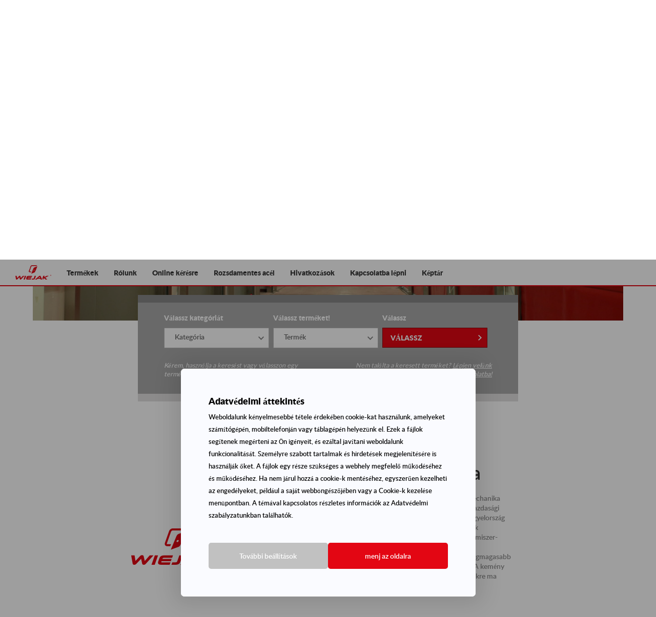

--- FILE ---
content_type: text/html; charset=UTF-8
request_url: https://wiejak.pl/lang/hu
body_size: 9317
content:
<!DOCTYPE html>
<html>
<head>
	<base href="https://wiejak.pl/" />

	<meta charset="UTF-8">

<title>Chiller doors, freezer doors, industrial doors, special doors, high speed doors, draining systems made of stainless steel</title>

<meta name="keywords" content="chiller doors, freezer doors, stainless, sawage grates, drain systems, stainless furniture and wash basins, wall protectors, footwear washes and driers" lang="pl" />
<meta name="description" content="We are a manufacturer of chiller doors, freezer doors, sawage grates and drain systems, wall protectors, cold rooms, furnitures and hygiene equipment made of stainless steel." lang="pl" />
<meta name="author" content="Artneo.pl" />

<meta name="Robots" content="index,follow" />
<meta name="Revisit-after" content="14 days" />
<meta name="viewport" content="width=device-width, initial-scale=1.0">


	<link href="css/style.css?v=23423" rel="stylesheet" type="text/css" />
	<link href="gfx/frontend/css/cms.css" rel="stylesheet" type="text/css" />

	<script src="js/scripts.js" type="text/javascript"></script>
	<script src="js/frontend.js" type="text/javascript"></script>

	
	<script src="external/clearbox/clearbox.js" type="text/javascript"></script>

    <script src="gfx/frontend/js/cookies-dialog.js?" type="text/javascript"></script>
    <link href="gfx/frontend/css/cookies-dialog.css" rel="stylesheet">

                    <style>
            :root {
                --primary-color: #e30613;
            }
        </style>
        <dialog id="cookies-dialog" class="cookies-dialog">
        <div id="standard-preferences">
            <div autofocus tabindex="0" class="cookies-dialog-content">
                <strong class="cookies-title">Adatvédelmi áttekintés</strong>
                <div class="font-small margin-y-sm">
                    <p>
	Weboldalunk k&eacute;nyelmesebb&eacute; t&eacute;tele &eacute;rdek&eacute;ben cookie-kat haszn&aacute;lunk, amelyeket sz&aacute;m&iacute;t&oacute;g&eacute;p&eacute;n, mobiltelefonj&aacute;n vagy t&aacute;blag&eacute;p&eacute;n helyez&uuml;nk el. Ezek a f&aacute;jlok seg&iacute;tenek meg&eacute;rteni az &Ouml;n ig&eacute;nyeit, &eacute;s ez&aacute;ltal jav&iacute;tani weboldalunk funkcionalit&aacute;s&aacute;t. Szem&eacute;lyre szabott tartalmak &eacute;s hirdet&eacute;sek megjelen&iacute;t&eacute;s&eacute;re is haszn&aacute;lj&aacute;k őket. A f&aacute;jlok egy r&eacute;sze sz&uuml;ks&eacute;ges a webhely megfelelő műk&ouml;d&eacute;s&eacute;hez &eacute;s műk&ouml;d&eacute;s&eacute;hez. Ha nem j&aacute;rul hozz&aacute; a cookie-k ment&eacute;s&eacute;hez, egyszerűen kezelheti az enged&eacute;lyeket, p&eacute;ld&aacute;ul a saj&aacute;t webb&ouml;ng&eacute;szőj&eacute;ben vagy a Cookie-k kezel&eacute;se men&uuml;pontban. A t&eacute;m&aacute;val kapcsolatos r&eacute;szletes inform&aacute;ci&oacute;k az Adatv&eacute;delmi szab&aacute;lyzatunkban tal&aacute;lhat&oacute;k.</p>
                </div>
            </div>
            <div class="cookies-controls">
                <button id="cookies-dialog-custom-preferences" class="cookies-close btn">További beállítások</button>
                <button class="cookies-dialog-accept-all cookies-accept-selected btn black">menj az oldalra</button>
            </div>
        </div>
        <div id="custom-preferences" hidden>
            <div autofocus tabindex="0" class="cookies-dialog-content">
                <strong class="cookies-title">Adatvédelmi áttekintés</strong>
                <div class="font-small margin-y-sm">
                    <input type="checkbox" class="read-more-state" name="readMoreState" id="readMoreState" />
                    <span class="read-more-wrap"> <p>
	Ez a webhely cookie-kat haszn&aacute;l, hogy jav&iacute;tsa az &eacute;lm&eacute;nyt a webhelyen val&oacute; b&ouml;ng&eacute;sz&eacute;s sor&aacute;n.</p>
                         <span class="read-more-target">
                              <p>
	Ezek k&ouml;z&uuml;l a sz&uuml;ks&eacute;gesnek minős&iacute;tett s&uuml;tiket az &Ouml;n b&ouml;ng&eacute;szője t&aacute;rolja, mivel ezek elengedhetetlenek a weboldal alapvető funkci&oacute;inak műk&ouml;d&eacute;s&eacute;hez. Harmadik f&eacute;ltől sz&aacute;rmaz&oacute; cookie-kat is haszn&aacute;lunk, amelyek seg&iacute;tenek elemezni &eacute;s meg&eacute;rteni, hogyan haszn&aacute;lja ezt a webhelyet. Ezek a cookie-k csak az &Ouml;n hozz&aacute;j&aacute;rul&aacute;s&aacute;val ker&uuml;lnek t&aacute;rol&aacute;sra a b&ouml;ng&eacute;szőj&eacute;ben. Lehetős&eacute;ge van arra is, hogy leiratkozzon ezekről a cookie-kr&oacute;l. Azonban ezen cookie-k egy r&eacute;sz&eacute;nek letilt&aacute;sa hat&aacute;ssal lehet a b&ouml;ng&eacute;sz&eacute;si &eacute;lm&eacute;ny&eacute;re.</p>
                         </span>
                    </span>
                    <label tabindex="0" for="readMoreState" class="read-more-label">
                        <span class="show-more">mutass többet</span>
                        <span class="show-less">mutass kevesebbet</span>
                    </label>
                </div>
                <button id="cookies-all-toggler" class="cookies-toggler btn black" >
                    <span class="setAll">Mindet kiválaszt</span>
                    <span class="unSetAll">Törölje az összes kijelölését</span>
                </button>
                <div class="cookies-list font-regular">
                    <strong class="margin-top-sm">Preferenciák</strong>
                                                                    <details class="has-children">
                            <summary class="category-parent">
                                <div class="agreement">
                                    <div class="agreement-content">
                                        <img class="plus" src="gfx/frontend//img/plus.svg">
                                        <img class="minus" src="gfx/frontend//img/minus.svg">
                                        <span>Szükséges</span>
                                    </div>
                                                                            <div class="agreement-handler">
                                            <input type="checkbox" required disabled checked class="children-toggler switch" id="option199" />
                                        </div>
                                                                    </div>
                            </summary>
                            <p>
	A sz&uuml;ks&eacute;ges cookie-k hozz&aacute;j&aacute;rulnak a weboldal haszn&aacute;lhat&oacute;s&aacute;g&aacute;hoz az&aacute;ltal, hogy lehetőv&eacute; teszik az olyan alapvető funkci&oacute;kat, mint az oldalon navig&aacute;ci&oacute; &eacute;s a weboldal biztons&aacute;gos ter&uuml;leteihez val&oacute; hozz&aacute;f&eacute;r&eacute;s. A weboldal nem műk&ouml;dik megfelelően ezen cookie-k n&eacute;lk&uuml;l.</p>
                                                                                                <details class="category-child">
                                        <summary>
                                            <div class="agreement">
                                                <div class="agreement-content">
                                                    <img class="plus" src="gfx/frontend//img/plus.svg">
                                                    <img class="minus" src="gfx/frontend//img/minus.svg">
                                                    <span>cisession</span>
                                                </div>
                                                                                                    <div class="agreement-handler">
                                                        <input type="checkbox" data-type="consent" required disabled checked name="consent[3]" value="cisession" class="switch" id="option991" />
                                                    </div>
                                                                                            </div>
                                        </summary>
                                        <p>
	A felhaszn&aacute;l&oacute;i munkamenetre vonatkoz&oacute; inform&aacute;ci&oacute;k t&aacute;rol&aacute;s&aacute;&eacute;rt felelős cookie.</p>
                                    </details>
                                                                    <details class="category-child">
                                        <summary>
                                            <div class="agreement">
                                                <div class="agreement-content">
                                                    <img class="plus" src="gfx/frontend//img/plus.svg">
                                                    <img class="minus" src="gfx/frontend//img/minus.svg">
                                                    <span>csrf_cookie_aw_cms</span>
                                                </div>
                                                                                                    <div class="agreement-handler">
                                                        <input type="checkbox" data-type="consent" required disabled checked name="consent[4]" value="csrf_cookie_aw_cms" class="switch" id="option991" />
                                                    </div>
                                                                                            </div>
                                        </summary>
                                        <p>
	Ez a s&uuml;ti &uacute;gy van be&aacute;ll&iacute;tva, hogy biztons&aacute;got ny&uacute;jtson a b&ouml;ng&eacute;sző illet&eacute;ktelen tev&eacute;kenys&eacute;gei ellen.</p>
                                    </details>
                                                                                    </details>
                                                                    <details class="has-children">
                            <summary class="category-parent">
                                <div class="agreement">
                                    <div class="agreement-content">
                                        <img class="plus" src="gfx/frontend//img/plus.svg">
                                        <img class="minus" src="gfx/frontend//img/minus.svg">
                                        <span>Marketing</span>
                                    </div>
                                                                            <div class="agreement-handler">
                                            <input type="checkbox"  class="children-toggler switch" id="option199" />
                                        </div>
                                                                    </div>
                            </summary>
                            <p>
	A marketing cookie-k a felhaszn&aacute;l&oacute;k k&ouml;vet&eacute;s&eacute;re szolg&aacute;lnak a webhelyeken. A c&eacute;l az, hogy olyan hirdet&eacute;seket jelen&iacute;tsenek meg, amelyek relev&aacute;nsak &eacute;s &eacute;rdekesek az egy&eacute;ni felhaszn&aacute;l&oacute;k sz&aacute;m&aacute;ra, &eacute;s ez&aacute;ltal &eacute;rt&eacute;kesebbek a megjelen&iacute;tők &eacute;s a k&uuml;lső hirdetők sz&aacute;m&aacute;ra.</p>
                                                                                                <details class="category-child">
                                        <summary>
                                            <div class="agreement">
                                                <div class="agreement-content">
                                                    <img class="plus" src="gfx/frontend//img/plus.svg">
                                                    <img class="minus" src="gfx/frontend//img/minus.svg">
                                                    <span>Google Analytics</span>
                                                </div>
                                                                                                    <div class="agreement-handler">
                                                        <input type="checkbox" data-type="consent"  name="consent[7]" value="google_analytics" class="switch" id="option991" />
                                                    </div>
                                                                                            </div>
                                        </summary>
                                        <p>
	Adatv&eacute;delmi ir&aacute;nyelvek&nbsp;(https://support.google.com/youtube/answer/7671399)</p>
                                    </details>
                                                                    <details class="category-child">
                                        <summary>
                                            <div class="agreement">
                                                <div class="agreement-content">
                                                    <img class="plus" src="gfx/frontend//img/plus.svg">
                                                    <img class="minus" src="gfx/frontend//img/minus.svg">
                                                    <span>Google Ads</span>
                                                </div>
                                                                                                    <div class="agreement-handler">
                                                        <input type="checkbox" data-type="consent"  name="consent[8]" value="google_ads" class="switch" id="option991" />
                                                    </div>
                                                                                            </div>
                                        </summary>
                                        <p>
	Adatv&eacute;delmi ir&aacute;nyelvek (<a href="https://policies.google.com/privacy">https://policies.google.com/privacy</a>)</p>
                                    </details>
                                                                                    </details>
                                                                    <details class="has-children">
                            <summary class="category-parent">
                                <div class="agreement">
                                    <div class="agreement-content">
                                        <img class="plus" src="gfx/frontend//img/plus.svg">
                                        <img class="minus" src="gfx/frontend//img/minus.svg">
                                        <span>Statisztikai</span>
                                    </div>
                                                                            <div class="agreement-handler">
                                            <input type="checkbox"  class="children-toggler switch" id="option199" />
                                        </div>
                                                                    </div>
                            </summary>
                            <p>
	A statisztikai cookie-k anonim inform&aacute;ci&oacute;k gyűjt&eacute;s&eacute;vel &eacute;s jelent&eacute;s&eacute;vel seg&iacute;tenek a webhelytulajdonosoknak meg&eacute;rteni, hogyan viselkednek a k&uuml;l&ouml;nb&ouml;ző felhaszn&aacute;l&oacute;k a webhelyen.</p>
                                                                                                <details class="category-child">
                                        <summary>
                                            <div class="agreement">
                                                <div class="agreement-content">
                                                    <img class="plus" src="gfx/frontend//img/plus.svg">
                                                    <img class="minus" src="gfx/frontend//img/minus.svg">
                                                    <span>Youtube</span>
                                                </div>
                                                                                                    <div class="agreement-handler">
                                                        <input type="checkbox" data-type="consent"  name="consent[21]" value="youtube" class="switch" id="option991" />
                                                    </div>
                                                                                            </div>
                                        </summary>
                                        <p>
	Adatv&eacute;delmi ir&aacute;nyelvek&nbsp;(https://support.google.com/youtube/answer/7671399)</p>
                                    </details>
                                                                                    </details>
                                                                    <details class="has-children">
                            <summary class="category-parent">
                                <div class="agreement">
                                    <div class="agreement-content">
                                        <img class="plus" src="gfx/frontend//img/plus.svg">
                                        <img class="minus" src="gfx/frontend//img/minus.svg">
                                        <span>Egyéb</span>
                                    </div>
                                                                    </div>
                            </summary>
                                                                                                                            <details class="category-child">
                                        <summary>
                                            <div class="agreement">
                                                <div class="agreement-content">
                                                    <img class="plus" src="gfx/frontend//img/plus.svg">
                                                    <img class="minus" src="gfx/frontend//img/minus.svg">
                                                    <span>Tawk.to</span>
                                                </div>
                                                                                            </div>
                                        </summary>
                                        <p>
	A tawk.to widget t&ouml;bbf&eacute;le s&uuml;tit t&aacute;rol, hogy jav&iacute;tsa a kommunik&aacute;ci&oacute;t az &uuml;gyf&eacute;l &eacute;s a weboldal tulajdonosa k&ouml;z&ouml;tt. A s&uuml;tik t&aacute;rol&aacute;s&aacute;hoz val&oacute; hozz&aacute;j&aacute;rul&aacute;s a tawk.to &uuml;zenetk&uuml;ldő felelőss&eacute;ge. A csevegőg&ouml;mbre kattintva adhatja meg hozz&aacute;j&aacute;rul&aacute;s&aacute;t vagy sem.<br />
	A tawk.to &aacute;ltal t&aacute;rolt s&uuml;tik:</p>
<div id="tawkto-table" style="overflow-x: auto;padding: 0 20px;">
	<style type="text/css">
#tawkto-table table td, #tawkto-table table th {
          padding: 0 10px;
        }	</style>
	<table border="1" style="border-collapse:collapse;margin:0px;width:640px;">
		<tbody>
			<tr>
				<td>
					<p>
						<span style="font-size:12px;">Cookie</span></p>
				</td>
				<td>
					<div>
						C&eacute;l/le&iacute;r&aacute;s</div>
				</td>
				<td>
					<p>
						Lej&aacute;rat</p>
				</td>
				<td>
					<p>
						Szerepv&aacute;llal&aacute;s</p>
				</td>
			</tr>
			<tr>
				<td>
					<p>
						<span style="font-size:12px;">tawk_uuid_*</span></p>
				</td>
				<td>
					<p>
						<span style="font-size:12px;">HTTP cookie</span></p>
				</td>
				<td>
					<p>
						&nbsp;</p>
				</td>
				<td>
					<p>
						L&eacute;nyeges</p>
				</td>
			</tr>
			<tr>
				<td>
					<p>
						<span style="font-size:12px;">twk_idm_key</span></p>
				</td>
				<td>
					<p>
						L&aacute;togat&oacute;i kapcsolatok kezel&eacute;se</p>
				</td>
				<td>
					<p>
						&Uuml;l&eacute;s</p>
				</td>
				<td>
					<p>
						L&eacute;nyeges</p>
				</td>
			</tr>
			<tr>
				<td>
					<p>
						<span style="font-size:12px;">twk_token_*</span></p>
				</td>
				<td>
					<p>
						<span style="font-size:12px;">HTML&nbsp;</span>helyi t&aacute;rol&aacute;s</p>
				</td>
				<td>
					<p>
						&nbsp;</p>
				</td>
				<td>
					<p>
						L&eacute;nyeges</p>
				</td>
			</tr>
			<tr>
				<td>
					<p>
						<span style="font-size:12px;">tawk_uuid_propertyId</span></p>
				</td>
				<td>
					<div>
						L&aacute;togat&oacute;k nyomon k&ouml;vet&eacute;se<span style="white-space: pre;"> </span></div>
				</td>
				<td>
					<p>
						<span style="font-size:12px;">6&nbsp;</span>h&oacute;napok</p>
				</td>
				<td>
					<p>
						L&eacute;nyeges</p>
				</td>
			</tr>
			<tr>
				<td>
					<p>
						<span style="font-size:12px;">tawkUUID (deprecated)</span></p>
				</td>
				<td>
					<p>
						L&aacute;togat&oacute;k nyomon k&ouml;vet&eacute;se<span style="white-space: pre;"> </span></p>
				</td>
				<td>
					<p>
						<span style="font-size:12px;">6&nbsp;</span>h&oacute;napok</p>
				</td>
				<td>
					<p>
						L&eacute;nyeges</p>
				</td>
			</tr>
			<tr>
				<td>
					<p>
						<span style="font-size:12px;">_tawkuuid (deprecated)</span></p>
				</td>
				<td>
					<p>
						L&aacute;togat&oacute;k nyomon k&ouml;vet&eacute;se<span style="white-space: pre;"> </span><span style="white-space:pre"> </span></p>
				</td>
				<td>
					<p>
						<span style="font-size:12px;">6&nbsp;</span>h&oacute;napok</p>
				</td>
				<td>
					<p>
						Teljes&iacute;tm&eacute;ny &eacute;s funkcionalit&aacute;s</p>
				</td>
			</tr>
			<tr>
				<td>
					<p>
						<span style="font-size:12px;">ss&nbsp;(deprecated)</span></p>
				</td>
				<td>
					<p>
						L&aacute;togat&oacute;i munkamenet kezel&eacute;se</p>
				</td>
				<td>
					<p>
						&Uuml;l&eacute;s</p>
				</td>
				<td>
					<p>
						L&eacute;nyeges</p>
				</td>
			</tr>
			<tr>
				<td>
					<p>
						<span style="font-size:12px;">TawkConnectionTime</span></p>
				</td>
				<td>
					<p>
						Kezeli a l&aacute;togat&oacute;i kapcsolatot</p>
				</td>
				<td>
					<p>
						&Uuml;l&eacute;s</p>
				</td>
				<td>
					<p>
						Teljes&iacute;tm&eacute;ny &eacute;s funkcionalit&aacute;s</p>
				</td>
			</tr>
			<tr>
				<td>
					<p>
						<span style="font-size:12px;">Tawk_xxxxxxx&nbsp;(deprecated)</span></p>
				</td>
				<td>
					<p>
						L&aacute;togat&oacute;i preferencia&nbsp;</p>
				</td>
				<td>
					<p>
						<span style="font-size:12px;">6&nbsp;</span>h&oacute;napok</p>
				</td>
				<td>
					<p>
						L&eacute;nyeges</p>
				</td>
			</tr>
		</tbody>
	</table>
</div>
<p>
	&nbsp;</p>
                                    </details>
                                                                                    </details>
                                    </div>
            </div>
            <div class="cookies-controls">
                <button id="cookies-dialog-back" class="cookies-close btn">Gyere vissza</button>
                <button id="cookies-dialog-accept-selected" class="cookies-close btn">Megment</button>
                <button class="cookies-dialog-accept-all btn black">Kapcsold be és menj a</button>
            </div>
        </div>
    </dialog>

    <script defer>
        window.addEventListener("DOMContentLoaded", (event) => {
            const getCookie = (name) => {
                const cookieName = `${name}=`;
                const cookies = document.cookie.split(";");
                for (let i = 0; i < cookies.length; i++) {
                    let cookie = cookies[i].trim();
                    if (cookie.indexOf(cookieName) === 0) {
                        return cookie.substring(cookieName.length, cookie.length);
                    }
                }
                return null;
            };

            const allConsent = document.querySelectorAll('input[type=checkbox][data-type=consent]');
            const loadConsentMode = () => {
                const gtagConsent = {};
                for (const consent of allConsent) {
                    const consentValue = consent.value;

                    switch (consentValue) {
                        case 'meta_pixel':
                            if(typeof fbq != 'undefined') {
                                if(consent.checked) {
                                    fbq('consent', 'grant');
                                } else {
                                    fbq('consent', 'revoke');
                                }
                            }
                            break;
                        case 'google_analytics':
                            if(consent.checked) {
                                gtagConsent.analytics_storage = 'granted';
                            } else {
                                gtagConsent.analytics_storage = 'denied';
                            }
                            break;
                        case 'google_ads':
                            if(consent.checked) {
                                gtagConsent.ad_storage = 'granted';
                                gtagConsent.ad_user_data = 'granted';
                                gtagConsent.ad_personalization = 'granted';
                            } else {
                                gtagConsent.ad_storage = 'denied';
                                gtagConsent.ad_user_data = 'denied';
                                gtagConsent.ad_personalization = 'denied';
                            }
                            break;
                    }
                }

                if(Object.keys(gtagConsent).length) {
                    gtag('consent', 'update', gtagConsent);
                }
            }

            const acceptSelectedBtn = document.querySelector('#cookies-dialog-accept-selected');
            const acceptAllBtn = document.querySelectorAll('.cookies-dialog-accept-all');
            acceptSelectedBtn.addEventListener('click', () => loadConsentMode());

            for (const acceptBtn of acceptAllBtn) {
                acceptBtn.addEventListener('click', () => loadConsentMode());
            }

            const cookies = getCookie('cookie-accept');
            if(cookies)
                loadConsentMode();
        });
    </script>


</head>

<body>
	<header class="clearfix">
		<nav class="navbar navbar-wiejak">
			<div class="container-fluid">
				<div class="navbar-header">
					<button type="button" class="navbar-toggle collapsed" data-toggle="collapse" data-target="#wiejak-nav" aria-expanded="false">
						<span class="icon-bar"></span>
						<span class="icon-bar"></span>
						<span class="icon-bar"></span>
					</button>
					<a class="navbar-brand" href="https://wiejak.pl/">
						<img src="images/logo.png" alt="Wiejak" />
					</a>
									</div>
				<div class="collapse navbar-collapse" id="wiejak-nav">
	<ul class="nav navbar-nav">  
		<li class="dropdown">
			<a href="#" class="dropdown-toggle" data-toggle="dropdown" role="button" aria-haspopup="true" aria-expanded="false">Termékek</a>
			<ul class="dropdown-menu">
		     	<li class="dropdown-menu-item">
		           	<ul>
		               	<li class="li-header" style="padding-left:0px;"><a href="/doors">Ajtók</a></li>
		                												<li>
							<a href="https://wiejak.pl/category/4/htajtok">
																<img src="userfiles/products/1347961677/picto_4_white_thumb.png" alt="" />
								<img src="userfiles/products/1347961677/picto_4_red_thumb.png" alt="" />
																Hűtőajtók							</a>
						</li>
																		<li>
							<a href="https://wiejak.pl/category/3/fagyaszto-ajtok">
																<img src="userfiles/products/1347957512/picto_3_white_thumb.png" alt="" />
								<img src="userfiles/products/1347957512/picto_3_red_thumb.png" alt="" />
																Fagyasztó ajtók							</a>
						</li>
																		<li>
							<a href="https://wiejak.pl/category/5/ipari-ajtok">
																<img src="userfiles/products/1347968239/picto_5_white_thumb.png" alt="" />
								<img src="userfiles/products/1347968239/picto_5_red_thumb.png" alt="" />
																 Ipari ajtók							</a>
						</li>
																		<li>
							<a href="https://wiejak.pl/category/6/lengajtok">
																<img src="userfiles/products/1347968252/picto_6_white_thumb.png" alt="" />
								<img src="userfiles/products/1347968252/picto_6_red_thumb.png" alt="" />
																 Lengőajtók							</a>
						</li>
																		<li>
							<a href="https://wiejak.pl/category/7/ajtok-a-plyra">
																<img src="userfiles/products/1347968290/picto_7_white_thumb.png" alt="" />
								<img src="userfiles/products/1347968290/picto_7_red_thumb.png" alt="" />
																 Ajtók a pályára							</a>
						</li>
																		<li>
							<a href="https://wiejak.pl/category/8/automata-ajtok">
																<img src="userfiles/products/1347968306/picto_8_white_thumb.png" alt="" />
								<img src="userfiles/products/1347968306/picto_8_red_thumb.png" alt="" />
																 Automata ajtók							</a>
						</li>
																		<li>
							<a href="http://www.drzwi-gazoszczelne.pl" target="_blank"">
																<img src="userfiles/products/1421406459/picto_21_white_thumb.png" alt="" />
								<img src="userfiles/products/1421406459/picto_21_red_thumb.png" alt="" />
																Gáz- és légmentes ajtó							</a>
						</li>
																		<li>
							<a href="https://wiejak.pl/category/10/klnleges-ajtok">
																<img src="userfiles/products/1347968376/picto_10_white_thumb.png" alt="" />
								<img src="userfiles/products/1347968376/picto_10_red_thumb.png" alt="" />
																 Különleges ajtók							</a>
						</li>
								            </ul>
		        </li>
		        <li class="dropdown-menu-item">
		          	<ul>
		               	<li class="li-header" style="padding-left:0px;"><a href="/gates">Kapuk</a></li>
		               									    			<li>
		    				<a href="https://wiejak.pl/category/22/szekcionlt-ajtok">
		    													<img src="userfiles/products/1421406540/picto_22_white_thumb.png" alt="" />
								<img src="userfiles/products/1421406540/picto_22_red_thumb.png" alt="" />
										    					 Szekcionált ajtók		    				</a>
		    			</li>
		    											    			<li>
		    				<a href="https://wiejak.pl/category/20/fggleges-emelajtok">
		    													<img src="userfiles/products/1418819081/picto_20_white_thumb.png" alt="" />
								<img src="userfiles/products/1418819081/picto_20_red_thumb.png" alt="" />
										    					Függőleges emelőajtók		    				</a>
		    			</li>
		    											    			<li>
		    				<a href="https://wiejak.pl/category/23/nagy-sebessg-ajtok">
		    													<img src="userfiles/products/1421406577/picto_23_white_thumb.png" alt="" />
								<img src="userfiles/products/1421406577/picto_23_red_thumb.png" alt="" />
										    					Nagy sebességű ajtók		    				</a>
		    			</li>
		    											    			<li>
		    				<a href="https://wiejak.pl/category/30/oldalra-gurulo-kapuk">
		    													<img src="userfiles/products/1595412028/picto_30_white_thumb.png" alt="" />
								<img src="userfiles/products/1595412028/picto_30_red_thumb.png" alt="" />
										    					Oldalra guruló kapuk		    				</a>
		    			</li>
		    											    			<li>
		    				<a href="http://www.drzwi-gazoszczelne.pl" target="_blank"">
		    													<img src="userfiles/products/1421406588/picto_24_white_thumb.png" alt="" />
								<img src="userfiles/products/1421406588/picto_24_red_thumb.png" alt="" />
										    					Gáz- és légmentes ajtó		    				</a>
		    			</li>
		    											    			<li>
		    				<a href="https://wiejak.pl/category/32/bramy-harmonijkowe">
		    													<img src="userfiles/products/1638266704/picto_32_white_thumb.png" alt="" />
								<img src="userfiles/products/1638266704/picto_32_red_thumb.png" alt="" />
										    					Bramy harmonijkowe		    				</a>
		    			</li>
		    				
		            </ul>
		        </li>
		        <li class="dropdown-menu-item">
		          	<ul>
		               	<li class="li-header" style="padding-left:0px;"><a href="#">Egyéb</a></li>
		                								    			<li>
		    				<a href="https://wiejak.pl/category/11/behzo-ablakok">
		    													<img src="userfiles/products/1347968414/picto_11_white_thumb.png" alt="" />
								<img src="userfiles/products/1347968414/picto_11_red_thumb.png" alt="" />
										    					 Behúzó ablakok		    				</a>
		    			</li>
		    											    			<li>
		    				<a href="https://wiejak.pl/category/14/szglcek">
		    													<img src="userfiles/products/1347969007/picto_14_white_thumb.png" alt="" />
								<img src="userfiles/products/1347969007/picto_14_red_thumb.png" alt="" />
										    					 Szöglécek		    				</a>
		    			</li>
		    											    			<li>
		    				<a href="http://komory-chlodnicze.pl" target="_blank"">
		    													<img src="userfiles/products/1347969100/picto_19_white_thumb.png" alt="" />
								<img src="userfiles/products/1347969100/picto_19_red_thumb.png" alt="" />
										    					 Hideg szobák		    				</a>
		    			</li>
		    											    			<li>
		    				<a href="http://wiejak-odwodnienia.pl" target="_blank"">
		    													<img src="userfiles/products/1347968987/picto_13_white_thumb.png" alt="" />
								<img src="userfiles/products/1347968987/picto_13_red_thumb.png" alt="" />
										    					Vízelvezető rendszerek		    				</a>
		    			</li>
		    											    			<li>
		    				<a href="http://wiejak-odbojnice.pl" target="_blank"">
		    													<img src="userfiles/products/1347969085/picto_18_white_thumb.png" alt="" />
								<img src="userfiles/products/1347969085/picto_18_red_thumb.png" alt="" />
										    					Falvédők		    				</a>
		    			</li>
		    											    			<li>
		    				<a href="https://wiejak.pl/category/26/higiniai-felszerelsek">
		    													<img src="userfiles/products/1466406726/picto_26_white_thumb.png" alt="" />
								<img src="userfiles/products/1466406726/picto_26_red_thumb.png" alt="" />
										    					Higiéniai felszerelések		    				</a>
		    			</li>
		    											    			<li>
		    				<a href="https://wiejak.pl/category/15/klnleges-btorok">
		    													<img src="userfiles/products/1347969025/picto_15_white_thumb.png" alt="" />
								<img src="userfiles/products/1347969025/picto_15_red_thumb.png" alt="" />
										    					Különleges bútorok		    				</a>
		    			</li>
		    											    			<li>
		    				<a href="https://wiejak.pl/category/25/kocsik-s-emelvnyek">
		    													<img src="userfiles/products/1466406692/picto_25_white_thumb.png" alt="" />
								<img src="userfiles/products/1466406692/picto_25_red_thumb.png" alt="" />
										    					Kocsik és emelvények		    				</a>
		    			</li>
		    											    			<li>
		    				<a href="https://wiejak.pl/category/28/egyb">
		    													<img src="userfiles/products/1466406830/picto_28_white_thumb.png" alt="" />
								<img src="userfiles/products/1466406830/picto_28_red_thumb.png" alt="" />
										    					Egyéb		    				</a>
		    			</li>
		    					            </ul>
		        </li>
		    </ul>
		</li>
										<li class="dropdown">
		   	<a href="#" class="dropdown-toggle" data-toggle="dropdown" role="button" aria-haspopup="true" aria-expanded="false">Rólunk</a>
		    <ul class="dropdown-menu mini">       	
		 	  	<li class="dropdown-menu-item">
		    	   	<ul>
		         				           				               	<li><a href="https://wiejak.pl/page/5/trtnelem">Történelem</a></li>
		               			           				               	<li><a href="https://wiejak.pl/page/6/ma">Ma</a></li>
		               			           				               	<li><a href="https://wiejak.pl/expansion-of-the-plant">Kiképző Központ, bemutatóterem</a></li>
		               			           				               	<li><a href="https://wiejak.pl/page/36/munka">Munka</a></li>
		               						</ul>
		        </li>            
		    </ul>
		</li>
										<li class="dropdown">
		   	<a href="#" class="dropdown-toggle" data-toggle="dropdown" role="button" aria-haspopup="true" aria-expanded="false">Online kérésre</a>
		    <ul class="dropdown-menu mini">       	
		 	  	<li class="dropdown-menu-item">
		    	   	<ul>
		         				           				               	<li><a href="inquiry/drzwi">Ajtók</a></li>
		               			           				               	<li><a href="http://komory-chlodnicze.pl/" target="_blank">Kamrák</a></li>
		               			           				               	<li><a href="inquiry/cart">Érdeklődés kosár</a></li>
		               						</ul>
		        </li>            
		    </ul>
		</li>
										<li><a href="https://wiejak.pl/page/4/rozsdamentes-acl">Rozsdamentes acél</a></li>
										<li><a href="https://wiejak.pl/page/7/hivatkozsok">Hivatkozások</a></li>
										<li class="dropdown">
		   	<a href="#" class="dropdown-toggle" data-toggle="dropdown" role="button" aria-haspopup="true" aria-expanded="false">Kapcsolatba lépni</a>
		    <ul class="dropdown-menu mini">       	
		 	  	<li class="dropdown-menu-item">
		    	   	<ul>
		         				           				               	<li><a href="https://wiejak.pl/sales-department-domestic-sales">Értékesítési osztály - Belföldi értékesítés</a></li>
		               			           				               	<li><a href="https://wiejak.pl/sales-department-foreign-sales">Értékesítési osztály - Külföldi értékesítés</a></li>
		               			           				               	<li><a href="https://wiejak.pl/dzial-logistyki-i-serwisu">Logisztikai és Szolgáltatási Osztály</a></li>
		               			           				               	<li><a href="https://wiejak.pl/page/10/beszerzs"> Beszerzés</a></li>
		               			           				               	<li><a href="https://wiejak.pl/page/11/adminisztrcio">Adminisztráció</a></li>
		               			           				               	<li><a href="https://wiejak.pl/page/12/elrhetsgeit">Elérhetőségeit</a></li>
		               						</ul>
		        </li>            
		    </ul>
		</li>
										<li><a href="products-gallery">Képtár</a></li>
					</ul>
</div>			</div>
		</nav>
		<div class="header-panel">
			<div class="languages">

    <div class="header-inner-panel">
    <a class="facebook_link" href="https://www.facebook.com/wiejakfood" target="_blank" rel="nofollow noopener">
            <img src="images/fb-link.png" alt="link do strony facebook">
        </a>
        <ul>
            <li><a href="http://wiejak.pl/lang/pl">PL</a></li>
            <li><a href="http://wiejak.pl/lang/en">EN</a></li>
            <li><a href="http://wiejak.de">DE</a></li>
            <li><a href="http://wiejak.ru">RU</a></li>
            <li><a href="http://wiejak.pl/lang/es">ES</a></li>
            <li><a href="https://wiejak.ro">RO</a></li>
            <li class="active"><a href="https://wiejak.hu">HU</a></li>
        </ul>
    </div>

</div>			<div class="header-search clearfix">
				<div class="header-contact">
									</div>
				<form action="https://wiejak.pl/szukaj" method="post" accept-charset="utf-8" role="form"><div style="display:none">
<input type="hidden" name="csrf_aw_cms" value="49daf95105ae6eee62336a035ebfe741" />
</div>					<div class="form-group">
						<input type="text" class="form-control" id="search-header" name="query" placeholder="Keresés">
					</div>
		    	</form>			</div>		</div>
	</header>
	<div class="content">
		<div class="main-slider">
			<div class="main-slider-item" style="background-image: url('userfiles/slides/1590759780/0_1590759807.jpg')">
    	<div class="main-slider-body">
    		                                </div>
    </div>
    	<div class="main-slider-item" style="background-image: url('userfiles/slides/1590759780/0_1590759817.jpg')">
    	<div class="main-slider-body">
    		                                </div>
    </div>
    	<div class="main-slider-item" style="background-image: url('userfiles/slides/1590759780/0_1590759830.jpg')">
    	<div class="main-slider-body">
    		                                </div>
    </div>
    	<div class="main-slider-item" style="background-image: url('userfiles/slides/1590759780/0_1590759840.jpg')">
    	<div class="main-slider-body">
    		                                </div>
    </div>
    	<div class="main-slider-item" style="background-image: url('userfiles/slides/1590759780/0_1590759849.jpg')">
    	<div class="main-slider-body">
    		                                </div>
    </div>
    	<div class="main-slider-item" style="background-image: url('userfiles/slides/1590759780/0_1590759864.JPG')">
    	<div class="main-slider-body">
    		                                </div>
    </div>
    	<div class="main-slider-item" style="background-image: url('userfiles/slides/1590759780/0_1590759872.jpg')">
    	<div class="main-slider-body">
    		                                </div>
    </div>
    	<div class="main-slider-item" style="background-image: url('userfiles/slides/1590759780/0_1590759883.jpg')">
    	<div class="main-slider-body">
    		                                </div>
    </div>
    	<div class="main-slider-item" style="background-image: url('userfiles/slides/1590759780/0_1590759893.jpg')">
    	<div class="main-slider-body">
    		                                </div>
    </div>
    	<div class="main-slider-item" style="background-image: url('userfiles/slides/1590759780/0_1590759905.jpg')">
    	<div class="main-slider-body">
    		                                </div>
    </div>
    	<div class="main-slider-item" style="background-image: url('userfiles/slides/1590759780/0_1590759915.JPG')">
    	<div class="main-slider-body">
    		                                </div>
    </div>
    	<div class="main-slider-item" style="background-image: url('userfiles/slides/1590759780/0_1590759925.jpg')">
    	<div class="main-slider-body">
    		                                </div>
    </div>
            </div>
			
				<div class="content-body home">
						<div class="main-search clearfix">
	<div class="main-search-item">
		<p>Válassz kategóriát</p>
		<div class="dropdown-search">
			<div class="dropdown-search-view">Kategória</div>
			<div class="dropdown-search-list">
				<div class="dropdown-search-list-item" data-target="doors">
					Ajtók				</div>
				<div class="dropdown-search-list-item" data-target="gates">
					Kapuk				</div>
				<div class="dropdown-search-list-item" data-target="other-products">
					Egyéb				</div>
			</div>
		</div>
	</div>
	<div class="main-search-item">
		<p>Válassz terméket!</p>
		<div class="dropdown-search">
			<div class="dropdown-search-view">Termék</div>
			<div class="dropdown-search-list">
																<div class="dropdown-search-list-item" data-target="doors" data-url="https://wiejak.pl/category/4/htajtok">
					Hűtőajtók				</div>
												<div class="dropdown-search-list-item" data-target="doors" data-url="https://wiejak.pl/category/3/fagyaszto-ajtok">
					Fagyasztó ajtók				</div>
												<div class="dropdown-search-list-item" data-target="doors" data-url="https://wiejak.pl/category/5/ipari-ajtok">
					 Ipari ajtók				</div>
												<div class="dropdown-search-list-item" data-target="doors" data-url="https://wiejak.pl/category/6/lengajtok">
					 Lengőajtók				</div>
												<div class="dropdown-search-list-item" data-target="doors" data-url="https://wiejak.pl/category/7/ajtok-a-plyra">
					 Ajtók a pályára				</div>
												<div class="dropdown-search-list-item" data-target="doors" data-url="https://wiejak.pl/category/8/automata-ajtok">
					 Automata ajtók				</div>
												<div class="dropdown-search-list-item" data-target="doors" data-url="http://www.drzwi-gazoszczelne.pl" target="_blank"">
					Gáz- és légmentes ajtó				</div>
												<div class="dropdown-search-list-item" data-target="doors" data-url="https://wiejak.pl/category/10/klnleges-ajtok">
					 Különleges ajtók				</div>
																								<div class="dropdown-search-list-item" data-target="gates" data-url="https://wiejak.pl/category/22/szekcionlt-ajtok">
					 Szekcionált ajtók				</div>
												<div class="dropdown-search-list-item" data-target="gates" data-url="https://wiejak.pl/category/20/fggleges-emelajtok">
					Függőleges emelőajtók				</div>
												<div class="dropdown-search-list-item" data-target="gates" data-url="https://wiejak.pl/category/23/nagy-sebessg-ajtok">
					Nagy sebességű ajtók				</div>
												<div class="dropdown-search-list-item" data-target="gates" data-url="https://wiejak.pl/category/30/oldalra-gurulo-kapuk">
					Oldalra guruló kapuk				</div>
												<div class="dropdown-search-list-item" data-target="gates" data-url="http://www.drzwi-gazoszczelne.pl" target="_blank"">
					Gáz- és légmentes ajtó				</div>
												<div class="dropdown-search-list-item" data-target="gates" data-url="https://wiejak.pl/category/32/bramy-harmonijkowe">
					Bramy harmonijkowe				</div>
																								<div class="dropdown-search-list-item" data-target="other-products" data-url="https://wiejak.pl/category/11/behzo-ablakok">
					 Behúzó ablakok				</div>
												<div class="dropdown-search-list-item" data-target="other-products" data-url="https://wiejak.pl/category/14/szglcek">
					 Szöglécek				</div>
												<div class="dropdown-search-list-item" data-target="other-products" data-url="http://komory-chlodnicze.pl" target="_blank"">
					 Hideg szobák				</div>
												<div class="dropdown-search-list-item" data-target="other-products" data-url="http://wiejak-odwodnienia.pl" target="_blank"">
					Vízelvezető rendszerek				</div>
												<div class="dropdown-search-list-item" data-target="other-products" data-url="http://wiejak-odbojnice.pl" target="_blank"">
					Falvédők				</div>
												<div class="dropdown-search-list-item" data-target="other-products" data-url="https://wiejak.pl/category/26/higiniai-felszerelsek">
					Higiéniai felszerelések				</div>
												<div class="dropdown-search-list-item" data-target="other-products" data-url="https://wiejak.pl/category/15/klnleges-btorok">
					Különleges bútorok				</div>
												<div class="dropdown-search-list-item" data-target="other-products" data-url="https://wiejak.pl/category/25/kocsik-s-emelvnyek">
					Kocsik és emelvények				</div>
												<div class="dropdown-search-list-item" data-target="other-products" data-url="https://wiejak.pl/category/28/egyb">
					Egyéb				</div>
												</div>
			</div>
		</div>
        <div class="hidden">
        	<input class="value-product" type="hidden">
        </div>
		<div class="main-search-item">
			<p>Válassz</p>
		<div class="dropdown-search">
			<div></div>
			<button class="btn btn-wiejak">Válassz</button>
		</div>
	</div>
	
	<div class="main-search-info">
		<p>Kérem, használja a keresést vagy válasszon egy termékcsoportot!</p>
		<p>Nem találta a keresett terméket? <a href="#">Lépjen velünk kapcsolatba!</a></p>
	</div>
</div>			<div class="text home clearfix">
      <h1 style="text-align:center; width:120%; padding-bottom:10px;">Ipari ajtók és kapuk gyártója</h1>
				<img src="images/logo.png" alt="logo"/>
				

<p>
	Hossz&uacute; t&aacute;v&uacute; hagyom&aacute;nyokkal rendelkező c&eacute;g vagyunk az ac&eacute;lkezel&eacute;s &eacute;s -mechanika ter&uuml;let&eacute;n. Korai műk&ouml;d&eacute;s&uuml;nk az 1980-as &eacute;vekben kezdőd&ouml;tt, amikor mezőgazdas&aacute;gi g&eacute;pek gy&aacute;rt&aacute;s&aacute;val foglalkoztunk. &Eacute;ppen abban az időben term&eacute;keinket Lengyelorsz&aacute;g eg&eacute;sz ter&uuml;let&eacute;ről &eacute;rt&eacute;kes&iacute;tett&eacute;k a v&aacute;s&aacute;rl&oacute;knak. T&ouml;bb mint 20 &eacute;ve foglalkozunk rozsdamentes - sav&aacute;ll&oacute; ac&eacute;l kezel&eacute;ssel. Sav&aacute;ll&oacute; berendez&eacute;seket gy&aacute;rtunk &eacute;lelmiszer-feldolgoz&oacute; &uuml;zemek &eacute;s orvosi szektor sz&aacute;m&aacute;ra.</p>
<p>
	Mindent megtesz&uuml;nk annak &eacute;rdek&eacute;ben, hogy term&eacute;keink megfeleljenek a legmagasabb minős&eacute;gi k&ouml;vetelm&eacute;nyeknek, elismerve a hazai &eacute;s k&uuml;lf&ouml;ldi v&aacute;s&aacute;rl&oacute;k k&ouml;r&eacute;ben. A kem&eacute;ny munka, az &uacute;j tapasztalatok &eacute;s tud&aacute;s meghozza a v&aacute;rt eredm&eacute;nyeket, amelyekre ma b&uuml;szk&eacute;k lehet&uuml;nk.</p>
<p style="text-align: justify;">
	&nbsp;</p>



			</div>
						
			<div class="scroll-top clearfix">
				<p><img src="images/icon-scrolltop.png" alt="scroll-top"/>Lap tetejére</p>
			</div>
			<div class="wiejak-slider">
				<div class="wiejak-slider-item">
					<img src="images/wiejak-logos-med.png" alt="Wiejak Med"/>
					<p>Wiejak Med</p>
					<a href="http://wiejak-med.pl" target="_blank" title="Wiejak Med">Wiejak Med</a>
				</div>
				<div class="wiejak-slider-item">
					<img src="images/wiejak-logos-mechform.png" alt="Mechform" />
					<p>Mechform</p>
					<a href="http://mechform.pl" target="_blank" title="Mechform">Mechform</a>
				</div>
				<div class="wiejak-slider-item">
					<img src="images/wiejak-logos-komorychlodnicze.png" alt="Hűtött tér" />
					<p>Hűtött tér</p>
					<a href="http://komory-chlodnicze.pl" target="_blank" title="Hűtött tér">Hűtött tér</a>
				</div>
				<div class="wiejak-slider-item">
					<img src="images/wiejak-logos-odwodnienia.png" alt="Vízelvezető rendszerek" />
					<p>Vízelvezető rendszerek</p>
					<a href="http://wiejak-odwodnienia.pl" target="_blank" title="Vízelvezető rendszerek">Vízelvezető rendszerek</a>
				</div>
				<div class="wiejak-slider-item">
					<img src="images/wiejak-logos-odbojnice.png" alt="Falburkolatok"/>
					<p>Falburkolatok</p>
					<a href="http://wiejak-odbojnice.pl" target="_blank" title="Falburkolatok">Falburkolatok</a>
				</div>
				<div class="wiejak-slider-item">
					<img src="images/wiejak-logos-drzwigazoszczelne.png" alt="Gáztömör ajtók" />
					<p>Gáztömör ajtók</p>
					<a href="http://www.drzwi-gazoszczelne.pl" target="_blank" title="Gáztömör ajtók">Gáztömör ajtók</a>
				</div>
				<div class="wiejak-slider-item">
					<img src="images/wiejak-logos-architektura.png" alt="Építészet" />
					<p>Építészet</p>
					<a href="http://www.wiejak-architektura.pl" target="_blank" title="Építészet">Építészet</a>
				</div>
				<div class="wiejak-slider-item">
					<img src="images/wiejak-logos-serwis.png" alt="Szolgáltatás" />
					<p>Szolgáltatás</p>
					<a href="http://serwis.wiejak.com.pl" target="_blank" title="Szolgáltatás">Szolgáltatás</a>
				</div>		
			</div>		</div>
	</div>
	<footer>
		<div class="footer-top clearfix">
			<div class="footer-top-left">
				<a href="https://wiejak.pl/">
					<img src="images/footer-logo.png" alt="footer-logo" />
				</a>
			</div>
            <div class="footer-top-right">
            	<div class="footer-nav clearfix">
                	<div>

<div class="footer-nav-item">
                        	<h3>Termékek</h3>
                            <ul>
                            	<li><a href="https://wiejak.pl/doors">Ajtók</a></li>
                                <li><a href="https://wiejak.pl/gates">Kapuk</a></li>
                                <li><a href="https://wiejak.pl/other-products">Egyéb</a></li>
                            </ul>
                        </div>

									<div class="footer-nav-item">
				<h3><a href="page/6/the-company-now" title="Rólunk">Rólunk</a></h3>
								<ul>
															<li><a href="https://wiejak.pl/page/5/trtnelem" title="Történelem">Történelem</a></li>
															<li><a href="https://wiejak.pl/page/6/ma" title="Ma">Ma</a></li>
															<li><a href="https://wiejak.pl/expansion-of-the-plant" title="Kiképző Központ, bemutatóterem">Kiképző Központ, bemutatóterem</a></li>
															<li><a href="https://wiejak.pl/page/36/munka" title="Munka">Munka</a></li>
									</ul>
							</div>
															<div class="footer-nav-item">
				<h3><a href="inquiry/drzwi" title="Online kérésre">Online kérésre</a></h3>
								<ul>
															<li><a href="inquiry/drzwi" title="Ajtók">Ajtók</a></li>
															<li><a href="http://komory-chlodnicze.pl/" target="_blank" title="Kamrák">Kamrák</a></li>
															<li><a href="inquiry/cart" title="Érdeklődés kosár">Érdeklődés kosár</a></li>
									</ul>
							</div>
															<div class="footer-nav-item">
				<h3><a href="https://wiejak.pl/page/4/rozsdamentes-acl" title="Rozsdamentes acél">Rozsdamentes acél</a></h3>
							</div>
						<div class="footer-nav-item">
				<h3>Lásd még</h3>
				<ul>
					<li><a href="http://wiejak-med.pl" target="_blank" title="Wiejak Med">Wiejak Med</a></li>
					<li><a href="http://mechform.pl" target="_blank" title="Mechform">Mechform</a></li>
					<li><a href="http://komory-chlodnicze.pl" target="_blank" title="Hűtött tér">Hűtött tér</a></li>
					<li><a href="http://wiejak-odwodnienia.pl" target="_blank" title="Vízelvezető rendszerek">Vízelvezető rendszerek</a></li>
					<li><a href="http://wiejak-odbojnice.pl" target="_blank" title="Falburkolatok">Falburkolatok</a></li>
					<li><a href="http://www.drzwi-gazoszczelne.pl" target="_blank" title="Gáztömör ajtók">Gáztömör ajtók</a></li>
					<li><a href="http://www.wiejak-architektura.pl" target="_blank" title="Építészet">Építészet</a></li>
					<li><a href="http://serwis.wiejak.com.pl" target="_blank" title="Szolgáltatás">Szolgáltatás</a></li>
				</ul>
			</div>
			</div><div>
															<div class="footer-nav-item">
				<h3><a href="https://wiejak.pl/page/7/hivatkozsok" title="Hivatkozások">Hivatkozások</a></h3>
							</div>
															<div class="footer-nav-item">
				<h3><a href="page/12/contact-details" title="Kapcsolatba lépni">Kapcsolatba lépni</a></h3>
								<ul>
															<li><a href="https://wiejak.pl/sales-department-domestic-sales" title="Értékesítési osztály - Belföldi értékesítés">Értékesítési osztály - Belföldi értékesítés</a></li>
															<li><a href="https://wiejak.pl/sales-department-foreign-sales" title="Értékesítési osztály - Külföldi értékesítés">Értékesítési osztály - Külföldi értékesítés</a></li>
															<li><a href="https://wiejak.pl/dzial-logistyki-i-serwisu" title="Logisztikai és Szolgáltatási Osztály">Logisztikai és Szolgáltatási Osztály</a></li>
															<li><a href="https://wiejak.pl/page/10/beszerzs" title=" Beszerzés"> Beszerzés</a></li>
															<li><a href="https://wiejak.pl/page/11/adminisztrcio" title="Adminisztráció">Adminisztráció</a></li>
															<li><a href="https://wiejak.pl/page/12/elrhetsgeit" title="Elérhetőségeit">Elérhetőségeit</a></li>
									</ul>
							</div>
															<div class="footer-nav-item">
				<h3><a href="products-gallery" title="Képtár">Képtár</a></h3>
							</div>
									                        <div class="footer-nav-item">
                            <h3>
                                <button id="open-cookies" class="cookie-open">Cookie-beállítások</button>
                            </h3>
                        </div>
                    </div><div>

</div>
				</div>
			</div>
		</div>
		<div class="footer-bottom clearfix">
			<div class="footer-logos">
	
		  <a href="userfiles/cert-en.jpg" rel="clearbox"><img src="images/footer-cert.jpg" alt="footer-cert"/></a>
		
	<a href="https://wizytowka.rzetelnafirma.pl/PT9L0J8D" target="_blank" rel="nofollow"><img src="images/footer-certyfikat.jpg" alt="footer-certyfikat"/></a>
	<img src="images/footer-gepardbiznesu.jpg" alt="footer-gepardbiznesu"/>
	<a href="/userfiles/nagrody/forbes_2017.pdf" target="_blank"><img alt="" src="images/footer-forbes-2017.jpg" /></a>
	<a href="/userfiles/nagrody/forbes_2015.pdf" target="_blank"><img alt="" src="images/footer-forbes-2015.jpg" /></a>
	<a href="/userfiles/nagrody/gazele_2015.jpg" rel="clearbox"><img alt="" src="images/footer-gazele.jpg" /></a>
	<a href="http://europa.eu/index_pl.htm" target="_blank" rel="nofollow"><img src="images/footer-uniaeuropejska.jpg" alt="footer-uniaeuropejska"/></a>
	<p>A projektet az Európai Unió társfinanszírozza az Európai Regionális Fejlesztési Alapból</p>
</div>			<a class="facebook_link" href="https://www.facebook.com/wiejakfood" target="_blank" rel="nofollow noopener">
            <img src="images/fb-link.png" alt="link do strony facebook">
        </a>
                        <div class="copyright">
				<p>&copy; 2016 Wiejak Sp. z o.o.</p>
				<p>Tervezés és kivitelezés: <a href="http://www.artneo.pl" title="Strony internetowe Olsztyn" target="_blank">Artneo.pl</a></p>
			</div>

		</div>
	</footer>

	<!--Start of Tawk.to Script-->
	<script type="text/javascript">
	var Tawk_API=Tawk_API||{}, Tawk_LoadStart=new Date();
	(function(){
	var s1=document.createElement("script"),s0=document.getElementsByTagName("script")[0];
	s1.async=true;
	s1.src='https://embed.tawk.to/574d499506abb9034a44690b/default';
	s1.charset='UTF-8';
	s1.setAttribute('crossorigin','*');
	s0.parentNode.insertBefore(s1,s0);
	})();
	</script>
	<!--End of Tawk.to Script-->
</body>
</html>


--- FILE ---
content_type: text/css
request_url: https://wiejak.pl/css/style.css?v=23423
body_size: 29113
content:
html {
  font-family: sans-serif;
}
body {
  margin: 0;
}
article,
aside,
details,
figcaption,
figure,
footer,
header,
hgroup,
main,
menu,
nav,
section,
summary {
  display: block;
}
audio,
canvas,
progress,
video {
  display: inline-block;
  vertical-align: baseline;
}
audio:not([controls]) {
  display: none;
  height: 0;
}
[hidden],
template {
  display: none;
}
a {
  background-color: transparent;
}
a:active,
a:hover {
  outline: 0 none;
}
abbr[title] {
  border-bottom: 1px dotted;
}
b,
strong {
  font-weight: bold;
}
dfn {
  font-style: italic;
}
h1 {
  font-size: 2em;
  margin: 0.67em 0;
}
mark {
  background: #ff0 none repeat scroll 0 0;
  color: #000;
}
small {
  font-size: 80%;
}
sub,
sup {
  font-size: 75%;
  line-height: 0;
  position: relative;
  vertical-align: baseline;
}
sup {
  top: -0.5em;
}
sub {
  bottom: -0.25em;
}
img {
  border: 0 none;
}
svg:not(:root) {
  overflow: hidden;
}
figure {
  margin: 1em 40px;
}
hr {
  box-sizing: content-box;
  height: 0;
}
pre {
  overflow: auto;
}
code,
kbd,
pre,
samp {
  font-family: monospace, monospace;
  font-size: 1em;
}
button,
input,
optgroup,
select,
textarea {
  color: inherit;
  font: inherit;
  margin: 0;
}
button {
  overflow: visible;
}
button,
select {
  text-transform: none;
}
button,
html input[type="button"],
input[type="reset"],
input[type="submit"] {
  cursor: pointer;
}
button[disabled],
html input[disabled] {
  cursor: default;
}
button::-moz-focus-inner,
input::-moz-focus-inner {
  border: 0 none;
  padding: 0;
}
input {
  line-height: normal;
}
input[type="checkbox"],
input[type="radio"] {
  box-sizing: border-box;
  padding: 0;
}
input[type="search"] {
  box-sizing: content-box;
}
fieldset {
  border: 1px solid #c0c0c0;
  margin: 0 2px;
  padding: 0.35em 0.625em 0.75em;
}
legend {
  border: 0 none;
  padding: 0;
}
textarea {
  overflow: auto;
}
optgroup {
  font-weight: bold;
}
table {
  border-collapse: collapse;
  border-spacing: 0;
}
td,
th {
  /*    padding: 0;*/
}
@media print {
  *,
  *::before,
  *::after {
    background: transparent none repeat scroll 0 0 !important;
    box-shadow: none !important;
    color: #000 !important;
    text-shadow: none !important;
  }
  a,
  a:visited {
    text-decoration: underline;
  }
  a[href]::after {
    content: " (" attr(href) ")";
  }
  abbr[title]::after {
    content: " (" attr(title) ")";
  }
  a[href^="#"]::after,
  a[href^="javascript:"]::after {
    content: "";
  }
  pre,
  blockquote {
    border: 1px solid #999;
    page-break-inside: avoid;
  }
  thead {
    display: table-header-group;
  }
  tr,
  img {
    page-break-inside: avoid;
  }
  img {
    max-width: 100% !important;
  }
  p,
  h2,
  h3 {
  }
  h2,
  h3 {
    page-break-after: avoid;
  }
  .navbar {
    display: none;
  }
  .btn > .caret,
  .dropup > .btn > .caret {
    border-top-color: #000 !important;
  }
  .label {
    border: 1px solid #000;
  }
  .table {
    border-collapse: collapse !important;
  }
  .table td,
  .table th {
    background-color: #fff !important;
  }
  .table-bordered th,
  .table-bordered td {
    border: 1px solid #ddd !important;
  }
}
@font-face {
  font-family: "Glyphicons Halflings";
  src: url("../fonts/glyphicons-halflings-regular.eot?#iefix")
      format("embedded-opentype"),
    url("../fonts/glyphicons-halflings-regular.woff2") format("woff2"),
    url("../fonts/glyphicons-halflings-regular.woff") format("woff"),
    url("../fonts/glyphicons-halflings-regular.ttf") format("truetype"),
    url("../fonts/glyphicons-halflings-regular.svg#glyphicons_halflingsregular")
      format("svg");
}
.glyphicon {
  display: inline-block;
  font-family: "Glyphicons Halflings";
  font-style: normal;
  font-weight: normal;
  line-height: 1;
  position: relative;
  top: 1px;
}
.glyphicon-asterisk::before {
  content: "*";
}
.glyphicon-plus::before {
  content: "+";
}
.glyphicon-euro::before,
.glyphicon-eur::before {
  content: "€";
}
.glyphicon-minus::before {
  content: "−";
}
.glyphicon-cloud::before {
  content: "☁";
}
.glyphicon-envelope::before {
  content: "✉";
}
.glyphicon-pencil::before {
  content: "✏";
}
.glyphicon-glass::before {
  content: "";
}
.glyphicon-music::before {
  content: "";
}
.glyphicon-search::before {
  content: "";
}
.glyphicon-heart::before {
  content: "";
}
.glyphicon-star::before {
  content: "";
}
.glyphicon-star-empty::before {
  content: "";
}
.glyphicon-user::before {
  content: "";
}
.glyphicon-film::before {
  content: "";
}
.glyphicon-th-large::before {
  content: "";
}
.glyphicon-th::before {
  content: "";
}
.glyphicon-th-list::before {
  content: "";
}
.glyphicon-ok::before {
  content: "";
}
.glyphicon-remove::before {
  content: "";
}
.glyphicon-zoom-in::before {
  content: "";
}
.glyphicon-zoom-out::before {
  content: "";
}
.glyphicon-off::before {
  content: "";
}
.glyphicon-signal::before {
  content: "";
}
.glyphicon-cog::before {
  content: "";
}
.glyphicon-trash::before {
  content: "";
}
.glyphicon-home::before {
  content: "";
}
.glyphicon-file::before {
  content: "";
}
.glyphicon-time::before {
  content: "";
}
.glyphicon-road::before {
  content: "";
}
.glyphicon-download-alt::before {
  content: "";
}
.glyphicon-download::before {
  content: "";
}
.glyphicon-upload::before {
  content: "";
}
.glyphicon-inbox::before {
  content: "";
}
.glyphicon-play-circle::before {
  content: "";
}
.glyphicon-repeat::before {
  content: "";
}
.glyphicon-refresh::before {
  content: "";
}
.glyphicon-list-alt::before {
  content: "";
}
.glyphicon-lock::before {
  content: "";
}
.glyphicon-flag::before {
  content: "";
}
.glyphicon-headphones::before {
  content: "";
}
.glyphicon-volume-off::before {
  content: "";
}
.glyphicon-volume-down::before {
  content: "";
}
.glyphicon-volume-up::before {
  content: "";
}
.glyphicon-qrcode::before {
  content: "";
}
.glyphicon-barcode::before {
  content: "";
}
.glyphicon-tag::before {
  content: "";
}
.glyphicon-tags::before {
  content: "";
}
.glyphicon-book::before {
  content: "";
}
.glyphicon-bookmark::before {
  content: "";
}
.glyphicon-print::before {
  content: "";
}
.glyphicon-camera::before {
  content: "";
}
.glyphicon-font::before {
  content: "";
}
.glyphicon-bold::before {
  content: "";
}
.glyphicon-italic::before {
  content: "";
}
.glyphicon-text-height::before {
  content: "";
}
.glyphicon-text-width::before {
  content: "";
}
.glyphicon-align-left::before {
  content: "";
}
.glyphicon-align-center::before {
  content: "";
}
.glyphicon-align-right::before {
  content: "";
}
.glyphicon-align-justify::before {
  content: "";
}
.glyphicon-list::before {
  content: "";
}
.glyphicon-indent-left::before {
  content: "";
}
.glyphicon-indent-right::before {
  content: "";
}
.glyphicon-facetime-video::before {
  content: "";
}
.glyphicon-picture::before {
  content: "";
}
.glyphicon-map-marker::before {
  content: "";
}
.glyphicon-adjust::before {
  content: "";
}
.glyphicon-tint::before {
  content: "";
}
.glyphicon-edit::before {
  content: "";
}
.glyphicon-share::before {
  content: "";
}
.glyphicon-check::before {
  content: "";
}
.glyphicon-move::before {
  content: "";
}
.glyphicon-step-backward::before {
  content: "";
}
.glyphicon-fast-backward::before {
  content: "";
}
.glyphicon-backward::before {
  content: "";
}
.glyphicon-play::before {
  content: "";
}
.glyphicon-pause::before {
  content: "";
}
.glyphicon-stop::before {
  content: "";
}
.glyphicon-forward::before {
  content: "";
}
.glyphicon-fast-forward::before {
  content: "";
}
.glyphicon-step-forward::before {
  content: "";
}
.glyphicon-eject::before {
  content: "";
}
.glyphicon-chevron-left::before {
  content: "";
}
.glyphicon-chevron-right::before {
  content: "";
}
.glyphicon-plus-sign::before {
  content: "";
}
.glyphicon-minus-sign::before {
  content: "";
}
.glyphicon-remove-sign::before {
  content: "";
}
.glyphicon-ok-sign::before {
  content: "";
}
.glyphicon-question-sign::before {
  content: "";
}
.glyphicon-info-sign::before {
  content: "";
}
.glyphicon-screenshot::before {
  content: "";
}
.glyphicon-remove-circle::before {
  content: "";
}
.glyphicon-ok-circle::before {
  content: "";
}
.glyphicon-ban-circle::before {
  content: "";
}
.glyphicon-arrow-left::before {
  content: "";
}
.glyphicon-arrow-right::before {
  content: "";
}
.glyphicon-arrow-up::before {
  content: "";
}
.glyphicon-arrow-down::before {
  content: "";
}
.glyphicon-share-alt::before {
  content: "";
}
.glyphicon-resize-full::before {
  content: "";
}
.glyphicon-resize-small::before {
  content: "";
}
.glyphicon-exclamation-sign::before {
  content: "";
}
.glyphicon-gift::before {
  content: "";
}
.glyphicon-leaf::before {
  content: "";
}
.glyphicon-fire::before {
  content: "";
}
.glyphicon-eye-open::before {
  content: "";
}
.glyphicon-eye-close::before {
  content: "";
}
.glyphicon-warning-sign::before {
  content: "";
}
.glyphicon-plane::before {
  content: "";
}
.glyphicon-calendar::before {
  content: "";
}
.glyphicon-random::before {
  content: "";
}
.glyphicon-comment::before {
  content: "";
}
.glyphicon-magnet::before {
  content: "";
}
.glyphicon-chevron-up::before {
  content: "";
}
.glyphicon-chevron-down::before {
  content: "";
}
.glyphicon-retweet::before {
  content: "";
}
.glyphicon-shopping-cart::before {
  content: "";
}
.glyphicon-folder-close::before {
  content: "";
}
.glyphicon-folder-open::before {
  content: "";
}
.glyphicon-resize-vertical::before {
  content: "";
}
.glyphicon-resize-horizontal::before {
  content: "";
}
.glyphicon-hdd::before {
  content: "";
}
.glyphicon-bullhorn::before {
  content: "";
}
.glyphicon-bell::before {
  content: "";
}
.glyphicon-certificate::before {
  content: "";
}
.glyphicon-thumbs-up::before {
  content: "";
}
.glyphicon-thumbs-down::before {
  content: "";
}
.glyphicon-hand-right::before {
  content: "";
}
.glyphicon-hand-left::before {
  content: "";
}
.glyphicon-hand-up::before {
  content: "";
}
.glyphicon-hand-down::before {
  content: "";
}
.glyphicon-circle-arrow-right::before {
  content: "";
}
.glyphicon-circle-arrow-left::before {
  content: "";
}
.glyphicon-circle-arrow-up::before {
  content: "";
}
.glyphicon-circle-arrow-down::before {
  content: "";
}
.glyphicon-globe::before {
  content: "";
}
.glyphicon-wrench::before {
  content: "";
}
.glyphicon-tasks::before {
  content: "";
}
.glyphicon-filter::before {
  content: "";
}
.glyphicon-briefcase::before {
  content: "";
}
.glyphicon-fullscreen::before {
  content: "";
}
.glyphicon-dashboard::before {
  content: "";
}
.glyphicon-paperclip::before {
  content: "";
}
.glyphicon-heart-empty::before {
  content: "";
}
.glyphicon-link::before {
  content: "";
}
.glyphicon-phone::before {
  content: "";
}
.glyphicon-pushpin::before {
  content: "";
}
.glyphicon-usd::before {
  content: "";
}
.glyphicon-gbp::before {
  content: "";
}
.glyphicon-sort::before {
  content: "";
}
.glyphicon-sort-by-alphabet::before {
  content: "";
}
.glyphicon-sort-by-alphabet-alt::before {
  content: "";
}
.glyphicon-sort-by-order::before {
  content: "";
}
.glyphicon-sort-by-order-alt::before {
  content: "";
}
.glyphicon-sort-by-attributes::before {
  content: "";
}
.glyphicon-sort-by-attributes-alt::before {
  content: "";
}
.glyphicon-unchecked::before {
  content: "";
}
.glyphicon-expand::before {
  content: "";
}
.glyphicon-collapse-down::before {
  content: "";
}
.glyphicon-collapse-up::before {
  content: "";
}
.glyphicon-log-in::before {
  content: "";
}
.glyphicon-flash::before {
  content: "";
}
.glyphicon-log-out::before {
  content: "";
}
.glyphicon-new-window::before {
  content: "";
}
.glyphicon-record::before {
  content: "";
}
.glyphicon-save::before {
  content: "";
}
.glyphicon-open::before {
  content: "";
}
.glyphicon-saved::before {
  content: "";
}
.glyphicon-import::before {
  content: "";
}
.glyphicon-export::before {
  content: "";
}
.glyphicon-send::before {
  content: "";
}
.glyphicon-floppy-disk::before {
  content: "";
}
.glyphicon-floppy-saved::before {
  content: "";
}
.glyphicon-floppy-remove::before {
  content: "";
}
.glyphicon-floppy-save::before {
  content: "";
}
.glyphicon-floppy-open::before {
  content: "";
}
.glyphicon-credit-card::before {
  content: "";
}
.glyphicon-transfer::before {
  content: "";
}
.glyphicon-cutlery::before {
  content: "";
}
.glyphicon-header::before {
  content: "";
}
.glyphicon-compressed::before {
  content: "";
}
.glyphicon-earphone::before {
  content: "";
}
.glyphicon-phone-alt::before {
  content: "";
}
.glyphicon-tower::before {
  content: "";
}
.glyphicon-stats::before {
  content: "";
}
.glyphicon-sd-video::before {
  content: "";
}
.glyphicon-hd-video::before {
  content: "";
}
.glyphicon-subtitles::before {
  content: "";
}
.glyphicon-sound-stereo::before {
  content: "";
}
.glyphicon-sound-dolby::before {
  content: "";
}
.glyphicon-sound-5-1::before {
  content: "";
}
.glyphicon-sound-6-1::before {
  content: "";
}
.glyphicon-sound-7-1::before {
  content: "";
}
.glyphicon-copyright-mark::before {
  content: "";
}
.glyphicon-registration-mark::before {
  content: "";
}
.glyphicon-cloud-download::before {
  content: "";
}
.glyphicon-cloud-upload::before {
  content: "";
}
.glyphicon-tree-conifer::before {
  content: "";
}
.glyphicon-tree-deciduous::before {
  content: "";
}
.glyphicon-cd::before {
  content: "";
}
.glyphicon-save-file::before {
  content: "";
}
.glyphicon-open-file::before {
  content: "";
}
.glyphicon-level-up::before {
  content: "";
}
.glyphicon-copy::before {
  content: "";
}
.glyphicon-paste::before {
  content: "";
}
.glyphicon-alert::before {
  content: "";
}
.glyphicon-equalizer::before {
  content: "";
}
.glyphicon-king::before {
  content: "";
}
.glyphicon-queen::before {
  content: "";
}
.glyphicon-pawn::before {
  content: "";
}
.glyphicon-bishop::before {
  content: "";
}
.glyphicon-knight::before {
  content: "";
}
.glyphicon-baby-formula::before {
  content: "";
}
.glyphicon-tent::before {
  content: "⛺";
}
.glyphicon-blackboard::before {
  content: "";
}
.glyphicon-bed::before {
  content: "";
}
.glyphicon-apple::before {
  content: "";
}
.glyphicon-erase::before {
  content: "";
}
.glyphicon-hourglass::before {
  content: "⌛";
}
.glyphicon-lamp::before {
  content: "";
}
.glyphicon-duplicate::before {
  content: "";
}
.glyphicon-piggy-bank::before {
  content: "";
}
.glyphicon-scissors::before {
  content: "";
}
.glyphicon-bitcoin::before {
  content: "";
}
.glyphicon-btc::before {
  content: "";
}
.glyphicon-xbt::before {
  content: "";
}
.glyphicon-yen::before {
  content: "¥";
}
.glyphicon-jpy::before {
  content: "¥";
}
.glyphicon-ruble::before {
  content: "₽";
}
.glyphicon-rub::before {
  content: "₽";
}
.glyphicon-scale::before {
  content: "";
}
.glyphicon-ice-lolly::before {
  content: "";
}
.glyphicon-ice-lolly-tasted::before {
  content: "";
}
.glyphicon-education::before {
  content: "";
}
.glyphicon-option-horizontal::before {
  content: "";
}
.glyphicon-option-vertical::before {
  content: "";
}
.glyphicon-menu-hamburger::before {
  content: "";
}
.glyphicon-modal-window::before {
  content: "";
}
.glyphicon-oil::before {
  content: "";
}
.glyphicon-grain::before {
  content: "";
}
.glyphicon-sunglasses::before {
  content: "";
}
.glyphicon-text-size::before {
  content: "";
}
.glyphicon-text-color::before {
  content: "";
}
.glyphicon-text-background::before {
  content: "";
}
.glyphicon-object-align-top::before {
  content: "";
}
.glyphicon-object-align-bottom::before {
  content: "";
}
.glyphicon-object-align-horizontal::before {
  content: "";
}
.glyphicon-object-align-left::before {
  content: "";
}
.glyphicon-object-align-vertical::before {
  content: "";
}
.glyphicon-object-align-right::before {
  content: "";
}
.glyphicon-triangle-right::before {
  content: "";
}
.glyphicon-triangle-left::before {
  content: "";
}
.glyphicon-triangle-bottom::before {
  content: "";
}
.glyphicon-triangle-top::before {
  content: "";
}
.glyphicon-console::before {
  content: "";
}
.glyphicon-superscript::before {
  content: "";
}
.glyphicon-subscript::before {
  content: "";
}
.glyphicon-menu-left::before {
  content: "";
}
.glyphicon-menu-right::before {
  content: "";
}
.glyphicon-menu-down::before {
  content: "";
}
.glyphicon-menu-up::before {
  content: "";
}
* {
  box-sizing: border-box;
}
*::before,
*::after {
  box-sizing: border-box;
}
html {
  font-size: 10px;
}
body {
  background-color: #fff;
  color: #333;
  font-family: "Helvetica Neue", Helvetica, Arial, sans-serif;
  font-size: 14px;
  line-height: 1.42857;
}
input,
button,
select,
textarea {
  font-family: inherit;
  font-size: inherit;
  line-height: inherit;
}
a {
  color: #337ab7;
  text-decoration: none;
}
a:hover,
a:focus {
  color: #23527c;
}
figure {
  margin: 0;
}
img {
  vertical-align: middle;
}
.img-responsive,
.thumbnail > img,
.thumbnail a > img,
.carousel-inner > .item > img,
.carousel-inner > .item > a > img {
  display: block;
  height: auto;
  max-width: 100%;
}
.img-rounded {
  border-radius: 6px;
}
.img-thumbnail {
  background-color: #fff;
  border: 1px solid #ddd;
  border-radius: 4px;
  display: inline-block;
  height: auto;
  line-height: 1.42857;
  max-width: 100%;
  padding: 4px;
  transition: all 0.2s ease-in-out 0s;
}
.img-circle {
  border-radius: 50%;
}
hr {
  -moz-border-bottom-colors: none;
  -moz-border-left-colors: none;
  -moz-border-right-colors: none;
  -moz-border-top-colors: none;
  border-color: #eee -moz-use-text-color -moz-use-text-color;
  border-image: none;
  border-style: solid none none;
  border-width: 1px 0 0;
  margin-bottom: 20px;
  margin-top: 20px;
}
.sr-only {
  border: 0 none;
  clip: rect(0px, 0px, 0px, 0px);
  height: 1px;
  margin: -1px;
  overflow: hidden;
  padding: 0;
  position: absolute;
  width: 1px;
}
.sr-only-focusable:active,
.sr-only-focusable:focus {
  clip: auto;
  height: auto;
  margin: 0;
  overflow: visible;
  position: static;
  width: auto;
}
[role="button"] {
  cursor: pointer;
}
h1,
h2,
h3,
h4,
h5,
h6,
.h1,
.h2,
.h3,
.h4,
.h5,
.h6 {
  color: inherit;
  font-family: inherit;
  font-weight: 500;
  line-height: 1.1;
}
h1 small,
h2 small,
h3 small,
h4 small,
h5 small,
h6 small,
.h1 small,
.h2 small,
.h3 small,
.h4 small,
.h5 small,
.h6 small,
h1 .small,
h2 .small,
h3 .small,
h4 .small,
h5 .small,
h6 .small,
.h1 .small,
.h2 .small,
.h3 .small,
.h4 .small,
.h5 .small,
.h6 .small {
  color: #777;
  font-weight: normal;
  line-height: 1;
}
h1,
.h1,
h2,
.h2,
h3,
.h3 {
  margin-bottom: 10px;
  margin-top: 20px;
}
h1 small,
.h1 small,
h2 small,
.h2 small,
h3 small,
.h3 small,
h1 .small,
.h1 .small,
h2 .small,
.h2 .small,
h3 .small,
.h3 .small {
  font-size: 65%;
}
h4,
.h4,
h5,
.h5,
h6,
.h6 {
  margin-bottom: 10px;
  margin-top: 10px;
}
h4 small,
.h4 small,
h5 small,
.h5 small,
h6 small,
.h6 small,
h4 .small,
.h4 .small,
h5 .small,
.h5 .small,
h6 .small,
.h6 .small {
  font-size: 75%;
}
h1,
.h1 {
  font-size: 36px;
}
h2,
.h2 {
  font-size: 30px;
}
h3,
.h3 {
  font-size: 24px;
}
h4,
.h4 {
  font-size: 18px;
}
h5,
.h5 {
  font-size: 14px;
}
h6,
.h6 {
  font-size: 12px;
}
p {
  margin: 0 0 10px;
}
.lead {
  font-size: 16px;
  font-weight: 300;
  line-height: 1.4;
  margin-bottom: 20px;
}
@media (min-width: 768px) {
  .lead {
    font-size: 21px;
  }
}
small,
.small {
  font-size: 85%;
}
mark,
.mark {
  background-color: #fcf8e3;
  padding: 0.2em;
}
.text-left {
  text-align: left;
}
.text-right {
  text-align: right;
}
.text-center {
  text-align: center;
}
.text-justify {
  text-align: justify;
}
.text-nowrap {
  white-space: nowrap;
}
.text-lowercase {
  text-transform: lowercase;
}
.text-uppercase {
  text-transform: uppercase;
}
.text-capitalize {
  text-transform: capitalize;
}
.text-muted {
  color: #777;
}
.text-primary {
  color: #337ab7;
}
a.text-primary:hover,
a.text-primary:focus {
  color: #286090;
}
.text-success {
  color: #3c763d;
}
a.text-success:hover,
a.text-success:focus {
  color: #2b542c;
}
.text-info {
  color: #31708f;
}
a.text-info:hover,
a.text-info:focus {
  color: #245269;
}
.text-warning {
  color: #8a6d3b;
}
a.text-warning:hover,
a.text-warning:focus {
  color: #66512c;
}
.text-danger {
  color: #a94442;
}
a.text-danger:hover,
a.text-danger:focus {
  color: #843534;
}
.bg-primary {
  background-color: #337ab7;
  color: #fff;
}
a.bg-primary:hover,
a.bg-primary:focus {
  background-color: #286090;
}
.bg-success {
  background-color: #dff0d8;
}
a.bg-success:hover,
a.bg-success:focus {
  background-color: #c1e2b3;
}
.bg-info {
  background-color: #d9edf7;
}
a.bg-info:hover,
a.bg-info:focus {
  background-color: #afd9ee;
}
.bg-warning {
  background-color: #fcf8e3;
}
a.bg-warning:hover,
a.bg-warning:focus {
  background-color: #f7ecb5;
}
.bg-danger {
  background-color: #f2dede;
}
a.bg-danger:hover,
a.bg-danger:focus {
  background-color: #e4b9b9;
}
.page-header {
  border-bottom: 1px solid #eee;
  margin: 40px 0 20px;
  padding-bottom: 9px;
}
ul,
ol {
  margin-bottom: 10px;
  margin-top: 0;
  padding: 0;
}
ul ul,
ol ul,
ul ol,
ol ol {
  margin-bottom: 0;
}
.list-unstyled {
  list-style: outside none none;
  padding-left: 0;
}
.list-inline {
  list-style: outside none none;
  margin-left: -5px;
  padding-left: 0;
}
.list-inline > li {
  display: inline-block;
  padding-left: 5px;
  padding-right: 5px;
}
dl {
  margin-bottom: 20px;
  margin-top: 0;
}
dt,
dd {
  line-height: 1.42857;
}
dt {
  font-weight: bold;
}
dd {
  margin-left: 0;
}
@media (min-width: 768px) {
  .dl-horizontal dt {
    clear: left;
    float: left;
    overflow: hidden;
    text-align: right;
    text-overflow: ellipsis;
    white-space: nowrap;
    width: 160px;
  }
  .dl-horizontal dd {
    margin-left: 180px;
  }
}
abbr[title],
abbr[data-original-title] {
  border-bottom: 1px dotted #777;
  cursor: help;
}
.initialism {
  font-size: 90%;
  text-transform: uppercase;
}
blockquote {
  border-left: 5px solid #eee;
  font-size: 17.5px;
  margin: 0 0 20px;
  padding: 10px 20px;
}
blockquote p:last-child,
blockquote ul:last-child,
blockquote ol:last-child {
  margin-bottom: 0;
}
blockquote footer,
blockquote small,
blockquote .small {
  color: #777;
  display: block;
  font-size: 80%;
  line-height: 1.42857;
}
blockquote footer::before,
blockquote small::before,
blockquote .small::before {
  content: "— ";
}
.blockquote-reverse,
blockquote.pull-right {
  border-left: 0 none;
  border-right: 5px solid #eee;
  padding-left: 0;
  padding-right: 15px;
  text-align: right;
}
.blockquote-reverse footer::before,
blockquote.pull-right footer::before,
.blockquote-reverse small::before,
blockquote.pull-right small::before,
.blockquote-reverse .small::before,
blockquote.pull-right .small::before {
  content: "";
}
.blockquote-reverse footer::after,
blockquote.pull-right footer::after,
.blockquote-reverse small::after,
blockquote.pull-right small::after,
.blockquote-reverse .small::after,
blockquote.pull-right .small::after {
  content: " —";
}
address {
  font-style: normal;
  line-height: 1.42857;
  margin-bottom: 20px;
}
code,
kbd,
pre,
samp {
  font-family: Menlo, Monaco, Consolas, "Courier New", monospace;
}
code {
  background-color: #f9f2f4;
  border-radius: 4px;
  color: #c7254e;
  font-size: 90%;
  padding: 2px 4px;
}
kbd {
  background-color: #333;
  border-radius: 3px;
  box-shadow: 0 -1px 0 rgba(0, 0, 0, 0.25) inset;
  color: #fff;
  font-size: 90%;
  padding: 2px 4px;
}
kbd kbd {
  box-shadow: none;
  font-size: 100%;
  font-weight: bold;
  padding: 0;
}
pre {
  background-color: #f5f5f5;
  border: 1px solid #ccc;
  border-radius: 4px;
  color: #333;
  display: block;
  font-size: 13px;
  line-height: 1.42857;
  margin: 0 0 10px;
  padding: 9.5px;
  word-break: break-all;
  word-wrap: break-word;
}
pre code {
  background-color: transparent;
  border-radius: 0;
  color: inherit;
  font-size: inherit;
  padding: 0;
  white-space: pre-wrap;
}
.pre-scrollable {
  max-height: 340px;
  overflow-y: scroll;
}
.container {
  margin-left: auto;
  margin-right: auto;
  padding-left: 15px;
  padding-right: 15px;
}
@media (min-width: 768px) {
  .container {
    width: 750px;
  }
}
@media (min-width: 992px) {
  .container {
    width: 970px;
  }
}
@media (min-width: 1200px) {
  .container {
    width: 1170px;
  }
}
.container-fluid {
  margin-left: auto;
  margin-right: auto;
  padding-left: 15px;
  padding-right: 15px;
}
.row {
  margin-left: -15px;
  margin-right: -15px;
}
.col-xs-1,
.col-sm-1,
.col-md-1,
.col-lg-1,
.col-xs-2,
.col-sm-2,
.col-md-2,
.col-lg-2,
.col-xs-3,
.col-sm-3,
.col-md-3,
.col-lg-3,
.col-xs-4,
.col-sm-4,
.col-md-4,
.col-lg-4,
.col-xs-5,
.col-sm-5,
.col-md-5,
.col-lg-5,
.col-xs-6,
.col-sm-6,
.col-md-6,
.col-lg-6,
.col-xs-7,
.col-sm-7,
.col-md-7,
.col-lg-7,
.col-xs-8,
.col-sm-8,
.col-md-8,
.col-lg-8,
.col-xs-9,
.col-sm-9,
.col-md-9,
.col-lg-9,
.col-xs-10,
.col-sm-10,
.col-md-10,
.col-lg-10,
.col-xs-11,
.col-sm-11,
.col-md-11,
.col-lg-11,
.col-xs-12,
.col-sm-12,
.col-md-12,
.col-lg-12 {
  min-height: 1px;
  padding-left: 15px;
  padding-right: 15px;
  position: relative;
}
.col-xs-1,
.col-xs-2,
.col-xs-3,
.col-xs-4,
.col-xs-5,
.col-xs-6,
.col-xs-7,
.col-xs-8,
.col-xs-9,
.col-xs-10,
.col-xs-11,
.col-xs-12 {
  float: left;
}
.col-xs-12 {
  width: 100%;
}
.col-xs-11 {
  width: 91.6667%;
}
.col-xs-10 {
  width: 83.3333%;
}
.col-xs-9 {
  width: 75%;
}
.col-xs-8 {
  width: 66.6667%;
}
.col-xs-7 {
  width: 58.3333%;
}
.col-xs-6 {
  width: 50%;
}
.col-xs-5 {
  width: 41.6667%;
}
.col-xs-4 {
  width: 33.3333%;
}
.col-xs-3 {
  width: 25%;
}
.col-xs-2 {
  width: 16.6667%;
}
.col-xs-1 {
  width: 8.33333%;
}
.col-xs-pull-12 {
  right: 100%;
}
.col-xs-pull-11 {
  right: 91.6667%;
}
.col-xs-pull-10 {
  right: 83.3333%;
}
.col-xs-pull-9 {
  right: 75%;
}
.col-xs-pull-8 {
  right: 66.6667%;
}
.col-xs-pull-7 {
  right: 58.3333%;
}
.col-xs-pull-6 {
  right: 50%;
}
.col-xs-pull-5 {
  right: 41.6667%;
}
.col-xs-pull-4 {
  right: 33.3333%;
}
.col-xs-pull-3 {
  right: 25%;
}
.col-xs-pull-2 {
  right: 16.6667%;
}
.col-xs-pull-1 {
  right: 8.33333%;
}
.col-xs-pull-0 {
  right: auto;
}
.col-xs-push-12 {
  left: 100%;
}
.col-xs-push-11 {
  left: 91.6667%;
}
.col-xs-push-10 {
  left: 83.3333%;
}
.col-xs-push-9 {
  left: 75%;
}
.col-xs-push-8 {
  left: 66.6667%;
}
.col-xs-push-7 {
  left: 58.3333%;
}
.col-xs-push-6 {
  left: 50%;
}
.col-xs-push-5 {
  left: 41.6667%;
}
.col-xs-push-4 {
  left: 33.3333%;
}
.col-xs-push-3 {
  left: 25%;
}
.col-xs-push-2 {
  left: 16.6667%;
}
.col-xs-push-1 {
  left: 8.33333%;
}
.col-xs-push-0 {
  left: auto;
}
.col-xs-offset-12 {
  margin-left: 100%;
}
.col-xs-offset-11 {
  margin-left: 91.6667%;
}
.col-xs-offset-10 {
  margin-left: 83.3333%;
}
.col-xs-offset-9 {
  margin-left: 75%;
}
.col-xs-offset-8 {
  margin-left: 66.6667%;
}
.col-xs-offset-7 {
  margin-left: 58.3333%;
}
.col-xs-offset-6 {
  margin-left: 50%;
}
.col-xs-offset-5 {
  margin-left: 41.6667%;
}
.col-xs-offset-4 {
  margin-left: 33.3333%;
}
.col-xs-offset-3 {
  margin-left: 25%;
}
.col-xs-offset-2 {
  margin-left: 16.6667%;
}
.col-xs-offset-1 {
  margin-left: 8.33333%;
}
.col-xs-offset-0 {
  margin-left: 0;
}
@media (min-width: 768px) {
  .col-sm-1,
  .col-sm-2,
  .col-sm-3,
  .col-sm-4,
  .col-sm-5,
  .col-sm-6,
  .col-sm-7,
  .col-sm-8,
  .col-sm-9,
  .col-sm-10,
  .col-sm-11,
  .col-sm-12 {
    float: left;
  }
  .col-sm-12 {
    width: 100%;
  }
  .col-sm-11 {
    width: 91.6667%;
  }
  .col-sm-10 {
    width: 83.3333%;
  }
  .col-sm-9 {
    width: 75%;
  }
  .col-sm-8 {
    width: 66.6667%;
  }
  .col-sm-7 {
    width: 58.3333%;
  }
  .col-sm-6 {
    width: 50%;
  }
  .col-sm-5 {
    width: 41.6667%;
  }
  .col-sm-4 {
    width: 33.3333%;
  }
  .col-sm-3 {
    width: 25%;
  }
  .col-sm-2 {
    width: 16.6667%;
  }
  .col-sm-1 {
    width: 8.33333%;
  }
  .col-sm-pull-12 {
    right: 100%;
  }
  .col-sm-pull-11 {
    right: 91.6667%;
  }
  .col-sm-pull-10 {
    right: 83.3333%;
  }
  .col-sm-pull-9 {
    right: 75%;
  }
  .col-sm-pull-8 {
    right: 66.6667%;
  }
  .col-sm-pull-7 {
    right: 58.3333%;
  }
  .col-sm-pull-6 {
    right: 50%;
  }
  .col-sm-pull-5 {
    right: 41.6667%;
  }
  .col-sm-pull-4 {
    right: 33.3333%;
  }
  .col-sm-pull-3 {
    right: 25%;
  }
  .col-sm-pull-2 {
    right: 16.6667%;
  }
  .col-sm-pull-1 {
    right: 8.33333%;
  }
  .col-sm-pull-0 {
    right: auto;
  }
  .col-sm-push-12 {
    left: 100%;
  }
  .col-sm-push-11 {
    left: 91.6667%;
  }
  .col-sm-push-10 {
    left: 83.3333%;
  }
  .col-sm-push-9 {
    left: 75%;
  }
  .col-sm-push-8 {
    left: 66.6667%;
  }
  .col-sm-push-7 {
    left: 58.3333%;
  }
  .col-sm-push-6 {
    left: 50%;
  }
  .col-sm-push-5 {
    left: 41.6667%;
  }
  .col-sm-push-4 {
    left: 33.3333%;
  }
  .col-sm-push-3 {
    left: 25%;
  }
  .col-sm-push-2 {
    left: 16.6667%;
  }
  .col-sm-push-1 {
    left: 8.33333%;
  }
  .col-sm-push-0 {
    left: auto;
  }
  .col-sm-offset-12 {
    margin-left: 100%;
  }
  .col-sm-offset-11 {
    margin-left: 91.6667%;
  }
  .col-sm-offset-10 {
    margin-left: 83.3333%;
  }
  .col-sm-offset-9 {
    margin-left: 75%;
  }
  .col-sm-offset-8 {
    margin-left: 66.6667%;
  }
  .col-sm-offset-7 {
    margin-left: 58.3333%;
  }
  .col-sm-offset-6 {
    margin-left: 50%;
  }
  .col-sm-offset-5 {
    margin-left: 41.6667%;
  }
  .col-sm-offset-4 {
    margin-left: 33.3333%;
  }
  .col-sm-offset-3 {
    margin-left: 25%;
  }
  .col-sm-offset-2 {
    margin-left: 16.6667%;
  }
  .col-sm-offset-1 {
    margin-left: 8.33333%;
  }
  .col-sm-offset-0 {
    margin-left: 0;
  }
}
@media (min-width: 992px) {
  .col-md-1,
  .col-md-2,
  .col-md-3,
  .col-md-4,
  .col-md-5,
  .col-md-6,
  .col-md-7,
  .col-md-8,
  .col-md-9,
  .col-md-10,
  .col-md-11,
  .col-md-12 {
    float: left;
  }
  .col-md-12 {
    width: 100%;
  }
  .col-md-11 {
    width: 91.6667%;
  }
  .col-md-10 {
    width: 83.3333%;
  }
  .col-md-9 {
    width: 75%;
  }
  .col-md-8 {
    width: 66.6667%;
  }
  .col-md-7 {
    width: 58.3333%;
  }
  .col-md-6 {
    width: 50%;
  }
  .col-md-5 {
    width: 41.6667%;
  }
  .col-md-4 {
    width: 33.3333%;
  }
  .col-md-3 {
    width: 25%;
  }
  .col-md-2 {
    width: 16.6667%;
  }
  .col-md-1 {
    width: 8.33333%;
  }
  .col-md-pull-12 {
    right: 100%;
  }
  .col-md-pull-11 {
    right: 91.6667%;
  }
  .col-md-pull-10 {
    right: 83.3333%;
  }
  .col-md-pull-9 {
    right: 75%;
  }
  .col-md-pull-8 {
    right: 66.6667%;
  }
  .col-md-pull-7 {
    right: 58.3333%;
  }
  .col-md-pull-6 {
    right: 50%;
  }
  .col-md-pull-5 {
    right: 41.6667%;
  }
  .col-md-pull-4 {
    right: 33.3333%;
  }
  .col-md-pull-3 {
    right: 25%;
  }
  .col-md-pull-2 {
    right: 16.6667%;
  }
  .col-md-pull-1 {
    right: 8.33333%;
  }
  .col-md-pull-0 {
    right: auto;
  }
  .col-md-push-12 {
    left: 100%;
  }
  .col-md-push-11 {
    left: 91.6667%;
  }
  .col-md-push-10 {
    left: 83.3333%;
  }
  .col-md-push-9 {
    left: 75%;
  }
  .col-md-push-8 {
    left: 66.6667%;
  }
  .col-md-push-7 {
    left: 58.3333%;
  }
  .col-md-push-6 {
    left: 50%;
  }
  .col-md-push-5 {
    left: 41.6667%;
  }
  .col-md-push-4 {
    left: 33.3333%;
  }
  .col-md-push-3 {
    left: 25%;
  }
  .col-md-push-2 {
    left: 16.6667%;
  }
  .col-md-push-1 {
    left: 8.33333%;
  }
  .col-md-push-0 {
    left: auto;
  }
  .col-md-offset-12 {
    margin-left: 100%;
  }
  .col-md-offset-11 {
    margin-left: 91.6667%;
  }
  .col-md-offset-10 {
    margin-left: 83.3333%;
  }
  .col-md-offset-9 {
    margin-left: 75%;
  }
  .col-md-offset-8 {
    margin-left: 66.6667%;
  }
  .col-md-offset-7 {
    margin-left: 58.3333%;
  }
  .col-md-offset-6 {
    margin-left: 50%;
  }
  .col-md-offset-5 {
    margin-left: 41.6667%;
  }
  .col-md-offset-4 {
    margin-left: 33.3333%;
  }
  .col-md-offset-3 {
    margin-left: 25%;
  }
  .col-md-offset-2 {
    margin-left: 16.6667%;
  }
  .col-md-offset-1 {
    margin-left: 8.33333%;
  }
  .col-md-offset-0 {
    margin-left: 0;
  }
}
@media (min-width: 1200px) {
  .col-lg-1,
  .col-lg-2,
  .col-lg-3,
  .col-lg-4,
  .col-lg-5,
  .col-lg-6,
  .col-lg-7,
  .col-lg-8,
  .col-lg-9,
  .col-lg-10,
  .col-lg-11,
  .col-lg-12 {
    float: left;
  }
  .col-lg-12 {
    width: 100%;
  }
  .col-lg-11 {
    width: 91.6667%;
  }
  .col-lg-10 {
    width: 83.3333%;
  }
  .col-lg-9 {
    width: 75%;
  }
  .col-lg-8 {
    width: 66.6667%;
  }
  .col-lg-7 {
    width: 58.3333%;
  }
  .col-lg-6 {
    width: 50%;
  }
  .col-lg-5 {
    width: 41.6667%;
  }
  .col-lg-4 {
    width: 33.3333%;
  }
  .col-lg-3 {
    width: 25%;
  }
  .col-lg-2 {
    width: 16.6667%;
  }
  .col-lg-1 {
    width: 8.33333%;
  }
  .col-lg-pull-12 {
    right: 100%;
  }
  .col-lg-pull-11 {
    right: 91.6667%;
  }
  .col-lg-pull-10 {
    right: 83.3333%;
  }
  .col-lg-pull-9 {
    right: 75%;
  }
  .col-lg-pull-8 {
    right: 66.6667%;
  }
  .col-lg-pull-7 {
    right: 58.3333%;
  }
  .col-lg-pull-6 {
    right: 50%;
  }
  .col-lg-pull-5 {
    right: 41.6667%;
  }
  .col-lg-pull-4 {
    right: 33.3333%;
  }
  .col-lg-pull-3 {
    right: 25%;
  }
  .col-lg-pull-2 {
    right: 16.6667%;
  }
  .col-lg-pull-1 {
    right: 8.33333%;
  }
  .col-lg-pull-0 {
    right: auto;
  }
  .col-lg-push-12 {
    left: 100%;
  }
  .col-lg-push-11 {
    left: 91.6667%;
  }
  .col-lg-push-10 {
    left: 83.3333%;
  }
  .col-lg-push-9 {
    left: 75%;
  }
  .col-lg-push-8 {
    left: 66.6667%;
  }
  .col-lg-push-7 {
    left: 58.3333%;
  }
  .col-lg-push-6 {
    left: 50%;
  }
  .col-lg-push-5 {
    left: 41.6667%;
  }
  .col-lg-push-4 {
    left: 33.3333%;
  }
  .col-lg-push-3 {
    left: 25%;
  }
  .col-lg-push-2 {
    left: 16.6667%;
  }
  .col-lg-push-1 {
    left: 8.33333%;
  }
  .col-lg-push-0 {
    left: auto;
  }
  .col-lg-offset-12 {
    margin-left: 100%;
  }
  .col-lg-offset-11 {
    margin-left: 91.6667%;
  }
  .col-lg-offset-10 {
    margin-left: 83.3333%;
  }
  .col-lg-offset-9 {
    margin-left: 75%;
  }
  .col-lg-offset-8 {
    margin-left: 66.6667%;
  }
  .col-lg-offset-7 {
    margin-left: 58.3333%;
  }
  .col-lg-offset-6 {
    margin-left: 50%;
  }
  .col-lg-offset-5 {
    margin-left: 41.6667%;
  }
  .col-lg-offset-4 {
    margin-left: 33.3333%;
  }
  .col-lg-offset-3 {
    margin-left: 25%;
  }
  .col-lg-offset-2 {
    margin-left: 16.6667%;
  }
  .col-lg-offset-1 {
    margin-left: 8.33333%;
  }
  .col-lg-offset-0 {
    margin-left: 0;
  }
}
table {
  background-color: transparent;
}
caption {
  color: #777;
  padding-bottom: 8px;
  padding-top: 8px;
  text-align: left;
}
th {
  text-align: left;
}
.table {
  margin-bottom: 20px;
  max-width: 100%;
  width: 100%;
}
.table > thead > tr > th,
.table > tbody > tr > th,
.table > tfoot > tr > th,
.table > thead > tr > td,
.table > tbody > tr > td,
.table > tfoot > tr > td {
  border-top: 1px solid #ddd;
  line-height: 1.42857;
  padding: 8px;
  vertical-align: top;
}
.table > thead > tr > th {
  border-bottom: 2px solid #ddd;
  vertical-align: bottom;
}
.table > caption + thead > tr:first-child > th,
.table > colgroup + thead > tr:first-child > th,
.table > thead:first-child > tr:first-child > th,
.table > caption + thead > tr:first-child > td,
.table > colgroup + thead > tr:first-child > td,
.table > thead:first-child > tr:first-child > td {
  border-top: 0 none;
}
.table > tbody + tbody {
  border-top: 2px solid #ddd;
}
.table .table {
  background-color: #fff;
}
.table-condensed > thead > tr > th,
.table-condensed > tbody > tr > th,
.table-condensed > tfoot > tr > th,
.table-condensed > thead > tr > td,
.table-condensed > tbody > tr > td,
.table-condensed > tfoot > tr > td {
  padding: 5px;
}
.table-bordered {
  border: 1px solid #ddd;
}
.table-bordered > thead > tr > th,
.table-bordered > tbody > tr > th,
.table-bordered > tfoot > tr > th,
.table-bordered > thead > tr > td,
.table-bordered > tbody > tr > td,
.table-bordered > tfoot > tr > td {
  border: 1px solid #ddd;
}
.table-bordered > thead > tr > th,
.table-bordered > thead > tr > td {
  border-bottom-width: 2px;
}
.table-striped > tbody > tr:nth-of-type(2n + 1) {
  background-color: #f9f9f9;
}
.table-hover > tbody > tr:hover {
  background-color: #f5f5f5;
}
table col[class*="col-"] {
  display: table-column;
  float: none;
  position: static;
}
table td[class*="col-"],
table th[class*="col-"] {
  display: table-cell;
  float: none;
  position: static;
}
.table > thead > tr > td.active,
.table > tbody > tr > td.active,
.table > tfoot > tr > td.active,
.table > thead > tr > th.active,
.table > tbody > tr > th.active,
.table > tfoot > tr > th.active,
.table > thead > tr.active > td,
.table > tbody > tr.active > td,
.table > tfoot > tr.active > td,
.table > thead > tr.active > th,
.table > tbody > tr.active > th,
.table > tfoot > tr.active > th {
  background-color: #f5f5f5;
}
.table-hover > tbody > tr > td.active:hover,
.table-hover > tbody > tr > th.active:hover,
.table-hover > tbody > tr.active:hover > td,
.table-hover > tbody > tr:hover > .active,
.table-hover > tbody > tr.active:hover > th {
  background-color: #e8e8e8;
}
.table > thead > tr > td.success,
.table > tbody > tr > td.success,
.table > tfoot > tr > td.success,
.table > thead > tr > th.success,
.table > tbody > tr > th.success,
.table > tfoot > tr > th.success,
.table > thead > tr.success > td,
.table > tbody > tr.success > td,
.table > tfoot > tr.success > td,
.table > thead > tr.success > th,
.table > tbody > tr.success > th,
.table > tfoot > tr.success > th {
  background-color: #dff0d8;
}
.table-hover > tbody > tr > td.success:hover,
.table-hover > tbody > tr > th.success:hover,
.table-hover > tbody > tr.success:hover > td,
.table-hover > tbody > tr:hover > .success,
.table-hover > tbody > tr.success:hover > th {
  background-color: #d0e9c6;
}
.table > thead > tr > td.info,
.table > tbody > tr > td.info,
.table > tfoot > tr > td.info,
.table > thead > tr > th.info,
.table > tbody > tr > th.info,
.table > tfoot > tr > th.info,
.table > thead > tr.info > td,
.table > tbody > tr.info > td,
.table > tfoot > tr.info > td,
.table > thead > tr.info > th,
.table > tbody > tr.info > th,
.table > tfoot > tr.info > th {
  background-color: #d9edf7;
}
.table-hover > tbody > tr > td.info:hover,
.table-hover > tbody > tr > th.info:hover,
.table-hover > tbody > tr.info:hover > td,
.table-hover > tbody > tr:hover > .info,
.table-hover > tbody > tr.info:hover > th {
  background-color: #c4e3f3;
}
.table > thead > tr > td.warning,
.table > tbody > tr > td.warning,
.table > tfoot > tr > td.warning,
.table > thead > tr > th.warning,
.table > tbody > tr > th.warning,
.table > tfoot > tr > th.warning,
.table > thead > tr.warning > td,
.table > tbody > tr.warning > td,
.table > tfoot > tr.warning > td,
.table > thead > tr.warning > th,
.table > tbody > tr.warning > th,
.table > tfoot > tr.warning > th {
  background-color: #fcf8e3;
}
.table-hover > tbody > tr > td.warning:hover,
.table-hover > tbody > tr > th.warning:hover,
.table-hover > tbody > tr.warning:hover > td,
.table-hover > tbody > tr:hover > .warning,
.table-hover > tbody > tr.warning:hover > th {
  background-color: #faf2cc;
}
.table > thead > tr > td.danger,
.table > tbody > tr > td.danger,
.table > tfoot > tr > td.danger,
.table > thead > tr > th.danger,
.table > tbody > tr > th.danger,
.table > tfoot > tr > th.danger,
.table > thead > tr.danger > td,
.table > tbody > tr.danger > td,
.table > tfoot > tr.danger > td,
.table > thead > tr.danger > th,
.table > tbody > tr.danger > th,
.table > tfoot > tr.danger > th {
  background-color: #f2dede;
}
.table-hover > tbody > tr > td.danger:hover,
.table-hover > tbody > tr > th.danger:hover,
.table-hover > tbody > tr.danger:hover > td,
.table-hover > tbody > tr:hover > .danger,
.table-hover > tbody > tr.danger:hover > th {
  background-color: #ebcccc;
}
.table-responsive {
  min-height: 0.01%;
  overflow-x: auto;
}
@media screen and (max-width: 767px) {
  .table-responsive {
    border: 1px solid #ddd;
    margin-bottom: 15px;
    overflow-y: hidden;
    width: 100%;
  }
  .table-responsive > .table {
    margin-bottom: 0;
  }
  .table-responsive > .table > thead > tr > th,
  .table-responsive > .table > tbody > tr > th,
  .table-responsive > .table > tfoot > tr > th,
  .table-responsive > .table > thead > tr > td,
  .table-responsive > .table > tbody > tr > td,
  .table-responsive > .table > tfoot > tr > td {
    white-space: nowrap;
  }
  .table-responsive > .table-bordered {
    border: 0 none;
  }
  .table-responsive > .table-bordered > thead > tr > th:first-child,
  .table-responsive > .table-bordered > tbody > tr > th:first-child,
  .table-responsive > .table-bordered > tfoot > tr > th:first-child,
  .table-responsive > .table-bordered > thead > tr > td:first-child,
  .table-responsive > .table-bordered > tbody > tr > td:first-child,
  .table-responsive > .table-bordered > tfoot > tr > td:first-child {
    border-left: 0 none;
  }
  .table-responsive > .table-bordered > thead > tr > th:last-child,
  .table-responsive > .table-bordered > tbody > tr > th:last-child,
  .table-responsive > .table-bordered > tfoot > tr > th:last-child,
  .table-responsive > .table-bordered > thead > tr > td:last-child,
  .table-responsive > .table-bordered > tbody > tr > td:last-child,
  .table-responsive > .table-bordered > tfoot > tr > td:last-child {
    border-right: 0 none;
  }
  .table-responsive > .table-bordered > tbody > tr:last-child > th,
  .table-responsive > .table-bordered > tfoot > tr:last-child > th,
  .table-responsive > .table-bordered > tbody > tr:last-child > td,
  .table-responsive > .table-bordered > tfoot > tr:last-child > td {
    border-bottom: 0 none;
  }
}
fieldset {
  border: 0 none;
  margin: 0;
  min-width: 0;
  padding: 0;
}
legend {
  -moz-border-bottom-colors: none;
  -moz-border-left-colors: none;
  -moz-border-right-colors: none;
  -moz-border-top-colors: none;
  border-color: -moz-use-text-color -moz-use-text-color #e5e5e5;
  border-image: none;
  border-style: none none solid;
  border-width: 0 0 1px;
  color: #333;
  display: block;
  font-size: 21px;
  line-height: inherit;
  margin-bottom: 20px;
  padding: 0;
  width: 100%;
}
label {
  display: inline-block;
  font-weight: bold;
  margin-bottom: 5px;
  max-width: 100%;
}
input[type="search"] {
  box-sizing: border-box;
}
input[type="radio"],
input[type="checkbox"] {
  line-height: normal;
  margin: 4px 0 0;
}
input[type="file"] {
  display: block;
}
input[type="range"] {
  display: block;
  width: 100%;
}
select[multiple],
select[size] {
  height: auto;
}
input[type="file"]:focus,
input[type="radio"]:focus,
input[type="checkbox"]:focus {
  outline: thin dotted;
  outline-offset: -2px;
}
output {
  color: #555;
  display: block;
  font-size: 14px;
  line-height: 1.42857;
  padding-top: 7px;
}
.form-control {
  background-color: #fff;
  background-image: none;
  border: 1px solid #ccc;
  border-radius: 4px;
  box-shadow: 0 1px 1px rgba(0, 0, 0, 0.075) inset;
  color: #555;
  display: block;
  font-size: 14px;
  height: 34px;
  line-height: 1.42857;
  padding: 6px 12px;
  transition: border-color 0.15s ease-in-out 0s, box-shadow 0.15s ease-in-out 0s;
  width: 100%;
}
.form-control:focus {
  border-color: #66afe9;
  box-shadow: 0 1px 1px rgba(0, 0, 0, 0.075) inset,
    0 0 8px rgba(102, 175, 233, 0.6);
  outline: 0 none;
}
.form-control::-moz-placeholder {
  color: #999;
  opacity: 1;
}
.form-control[disabled],
.form-control[readonly],
fieldset[disabled] .form-control {
  background-color: #eee;
  opacity: 1;
}
.form-control[disabled],
fieldset[disabled] .form-control {
  cursor: not-allowed;
}
textarea.form-control {
  height: auto;
}
input[type="search"] {
}
@media not all {
  input.form-control[type="date"],
  input.form-control[type="time"],
  input.form-control[type="datetime-local"],
  input.form-control[type="month"] {
    line-height: 34px;
  }
  input.input-sm[type="date"],
  input.input-sm[type="time"],
  input.input-sm[type="datetime-local"],
  input.input-sm[type="month"],
  .input-group-sm input[type="date"],
  .input-group-sm input[type="time"],
  .input-group-sm input[type="datetime-local"],
  .input-group-sm input[type="month"] {
    line-height: 30px;
  }
  input.input-lg[type="date"],
  input.input-lg[type="time"],
  input.input-lg[type="datetime-local"],
  input.input-lg[type="month"],
  .input-group-lg input[type="date"],
  .input-group-lg input[type="time"],
  .input-group-lg input[type="datetime-local"],
  .input-group-lg input[type="month"] {
    line-height: 46px;
  }
}
.form-group {
  margin-bottom: 15px;
}
.radio,
.checkbox {
  display: block;
  margin-bottom: 10px;
  margin-top: 10px;
  position: relative;
}
.radio label,
.checkbox label {
  cursor: pointer;
  font-weight: normal;
  margin-bottom: 0;
  min-height: 20px;
  padding-left: 20px;
}
.radio input[type="radio"],
.radio-inline input[type="radio"],
.checkbox input[type="checkbox"],
.checkbox-inline input[type="checkbox"] {
  margin-left: -20px;
  position: absolute;
}
.radio + .radio,
.checkbox + .checkbox {
  margin-top: -5px;
}
.radio-inline,
.checkbox-inline {
  cursor: pointer;
  display: inline-block;
  font-weight: normal;
  margin-bottom: 0;
  padding-left: 20px;
  position: relative;
  vertical-align: middle;
}
.radio-inline + .radio-inline,
.checkbox-inline + .checkbox-inline {
  margin-left: 10px;
  margin-top: 0;
}
input[type="radio"][disabled],
input[type="checkbox"][disabled],
input.disabled[type="radio"],
input.disabled[type="checkbox"],
fieldset[disabled] input[type="radio"],
fieldset[disabled] input[type="checkbox"] {
  cursor: not-allowed;
}
.radio-inline.disabled,
.checkbox-inline.disabled,
fieldset[disabled] .radio-inline,
fieldset[disabled] .checkbox-inline {
  cursor: not-allowed;
}
.radio.disabled label,
.checkbox.disabled label,
fieldset[disabled] .radio label,
fieldset[disabled] .checkbox label {
  cursor: not-allowed;
}
.form-control-static {
  margin-bottom: 0;
  min-height: 34px;
  padding-bottom: 7px;
  padding-top: 7px;
}
.form-control-static.input-lg,
.form-control-static.input-sm {
  padding-left: 0;
  padding-right: 0;
}
.input-sm {
  border-radius: 3px;
  font-size: 12px;
  height: 30px;
  line-height: 1.5;
  padding: 5px 10px;
}
select.input-sm {
  height: 30px;
  line-height: 30px;
}
textarea.input-sm,
select.input-sm[multiple] {
  height: auto;
}
.form-group-sm .form-control {
  border-radius: 3px;
  font-size: 12px;
  height: 30px;
  line-height: 1.5;
  padding: 5px 10px;
}
.form-group-sm select.form-control {
  height: 30px;
  line-height: 30px;
}
.form-group-sm textarea.form-control,
.form-group-sm select.form-control[multiple] {
  height: auto;
}
.form-group-sm .form-control-static {
  font-size: 12px;
  height: 30px;
  line-height: 1.5;
  min-height: 32px;
  padding: 6px 10px;
}
.input-lg {
  border-radius: 6px;
  font-size: 18px;
  height: 46px;
  line-height: 1.33333;
  padding: 10px 16px;
}
select.input-lg {
  height: 46px;
  line-height: 46px;
}
textarea.input-lg,
select.input-lg[multiple] {
  height: auto;
}
.form-group-lg .form-control {
  border-radius: 6px;
  font-size: 18px;
  height: 46px;
  line-height: 1.33333;
  padding: 10px 16px;
}
.form-group-lg select.form-control {
  height: 46px;
  line-height: 46px;
}
.form-group-lg textarea.form-control,
.form-group-lg select.form-control[multiple] {
  height: auto;
}
.form-group-lg .form-control-static {
  font-size: 18px;
  height: 46px;
  line-height: 1.33333;
  min-height: 38px;
  padding: 11px 16px;
}
.has-feedback {
  position: relative;
}
.has-feedback .form-control {
  padding-right: 42.5px;
}
.form-control-feedback {
  display: block;
  height: 34px;
  line-height: 34px;
  pointer-events: none;
  position: absolute;
  right: 0;
  text-align: center;
  top: 0;
  width: 34px;
  z-index: 2;
}
.input-lg + .form-control-feedback,
.input-group-lg + .form-control-feedback,
.form-group-lg .form-control + .form-control-feedback {
  height: 46px;
  line-height: 46px;
  width: 46px;
}
.input-sm + .form-control-feedback,
.input-group-sm + .form-control-feedback,
.form-group-sm .form-control + .form-control-feedback {
  height: 30px;
  line-height: 30px;
  width: 30px;
}
.has-success .help-block,
.has-success .control-label,
.has-success .radio,
.has-success .checkbox,
.has-success .radio-inline,
.has-success .checkbox-inline,
.has-success.radio label,
.has-success.checkbox label,
.has-success.radio-inline label,
.has-success.checkbox-inline label {
  color: #3c763d;
}
.has-success .form-control {
  border-color: #3c763d;
  box-shadow: 0 1px 1px rgba(0, 0, 0, 0.075) inset;
}
.has-success .form-control:focus {
  border-color: #2b542c;
  box-shadow: 0 1px 1px rgba(0, 0, 0, 0.075) inset, 0 0 6px #67b168;
}
.has-success .input-group-addon {
  background-color: #dff0d8;
  border-color: #3c763d;
  color: #3c763d;
}
.has-success .form-control-feedback {
  color: #3c763d;
}
.has-warning .help-block,
.has-warning .control-label,
.has-warning .radio,
.has-warning .checkbox,
.has-warning .radio-inline,
.has-warning .checkbox-inline,
.has-warning.radio label,
.has-warning.checkbox label,
.has-warning.radio-inline label,
.has-warning.checkbox-inline label {
  color: #8a6d3b;
}
.has-warning .form-control {
  border-color: #8a6d3b;
  box-shadow: 0 1px 1px rgba(0, 0, 0, 0.075) inset;
}
.has-warning .form-control:focus {
  border-color: #66512c;
  box-shadow: 0 1px 1px rgba(0, 0, 0, 0.075) inset, 0 0 6px #c0a16b;
}
.has-warning .input-group-addon {
  background-color: #fcf8e3;
  border-color: #8a6d3b;
  color: #8a6d3b;
}
.has-warning .form-control-feedback {
  color: #8a6d3b;
}
.has-error .help-block,
.has-error .control-label,
.has-error .radio,
.has-error .checkbox,
.has-error .radio-inline,
.has-error .checkbox-inline,
.has-error.radio label,
.has-error.checkbox label,
.has-error.radio-inline label,
.has-error.checkbox-inline label {
  color: #a94442;
}
.has-error .form-control {
  border-color: #a94442;
  box-shadow: 0 1px 1px rgba(0, 0, 0, 0.075) inset;
}
.has-error .form-control:focus {
  border-color: #843534;
  box-shadow: 0 1px 1px rgba(0, 0, 0, 0.075) inset, 0 0 6px #ce8483;
}
.has-error .input-group-addon {
  background-color: #f2dede;
  border-color: #a94442;
  color: #a94442;
}
.has-error .form-control-feedback {
  color: #a94442;
}
.has-feedback label ~ .form-control-feedback {
  top: 25px;
}
.has-feedback label.sr-only ~ .form-control-feedback {
  top: 0;
}
.help-block {
  color: #737373;
  display: block;
  margin-bottom: 10px;
  margin-top: 5px;
}
@media (min-width: 768px) {
  .form-inline .form-group {
    display: inline-block;
    margin-bottom: 0;
    vertical-align: middle;
  }
  .form-inline .form-control {
    display: inline-block;
    vertical-align: middle;
    width: auto;
  }
  .form-inline .form-control-static {
    display: inline-block;
  }
  .form-inline .input-group {
    display: inline-table;
    vertical-align: middle;
  }
  .form-inline .input-group .input-group-addon,
  .form-inline .input-group .input-group-btn,
  .form-inline .input-group .form-control {
    width: auto;
  }
  .form-inline .input-group > .form-control {
    width: 100%;
  }
  .form-inline .control-label {
    margin-bottom: 0;
    vertical-align: middle;
  }
  .form-inline .radio,
  .form-inline .checkbox {
    display: inline-block;
    margin-bottom: 0;
    margin-top: 0;
    vertical-align: middle;
  }
  .form-inline .radio label,
  .form-inline .checkbox label {
    padding-left: 0;
  }
  .form-inline .radio input[type="radio"],
  .form-inline .checkbox input[type="checkbox"] {
    margin-left: 0;
    position: relative;
  }
  .form-inline .has-feedback .form-control-feedback {
    top: 0;
  }
}
.form-horizontal .radio,
.form-horizontal .checkbox,
.form-horizontal .radio-inline,
.form-horizontal .checkbox-inline {
  margin-bottom: 0;
  margin-top: 0;
  padding-top: 7px;
}
.form-horizontal .radio,
.form-horizontal .checkbox {
  min-height: 27px;
}
.form-horizontal .form-group {
  margin-left: -15px;
  margin-right: -15px;
}
@media (min-width: 768px) {
  .form-horizontal .control-label {
    margin-bottom: 0;
    padding-top: 7px;
    text-align: right;
  }
}
.form-horizontal .has-feedback .form-control-feedback {
  right: 15px;
}
@media (min-width: 768px) {
  .form-horizontal .form-group-lg .control-label {
    font-size: 18px;
    padding-top: 11px;
  }
}
@media (min-width: 768px) {
  .form-horizontal .form-group-sm .control-label {
    font-size: 12px;
    padding-top: 6px;
  }
}
.btn {
  -moz-user-select: none;
  background-image: none;
  border: 1px solid transparent;
  border-radius: 4px;
  cursor: pointer;
  display: inline-block;
  font-size: 14px;
  font-weight: normal;
  line-height: 1.42857;
  margin-bottom: 0;
  padding: 6px 12px;
  text-align: center;
  vertical-align: middle;
  white-space: nowrap;
}
.btn:focus,
.btn:active:focus,
.btn.active:focus,
.btn.focus,
.btn.focus:active,
.btn.active.focus {
  outline: thin dotted;
  outline-offset: -2px;
}
.btn:hover,
.btn:focus,
.btn.focus {
  color: #333;
  text-decoration: none;
}
.btn:active,
.btn.active {
  background-image: none;
  box-shadow: 0 3px 5px rgba(0, 0, 0, 0.125) inset;
  outline: 0 none;
}
.btn.disabled,
.btn[disabled],
fieldset[disabled] .btn {
  box-shadow: none;
  cursor: not-allowed;
  opacity: 0.65;
}
a.btn.disabled,
fieldset[disabled] a.btn {
  pointer-events: none;
}
.btn-default {
  background-color: #fff;
  border-color: #ccc;
  color: #333;
}
.btn-default:focus,
.btn-default.focus {
  background-color: #e6e6e6;
  border-color: #8c8c8c;
  color: #333;
}
.btn-default:hover {
  background-color: #e6e6e6;
  border-color: #adadad;
  color: #333;
}
.btn-default:active,
.btn-default.active,
.open > .dropdown-toggle.btn-default {
  background-color: #e6e6e6;
  border-color: #adadad;
  color: #333;
}
.btn-default:active:hover,
.btn-default.active:hover,
.open > .dropdown-toggle.btn-default:hover,
.btn-default:active:focus,
.btn-default.active:focus,
.open > .dropdown-toggle.btn-default:focus,
.btn-default.focus:active,
.btn-default.active.focus,
.open > .dropdown-toggle.btn-default.focus {
  background-color: #d4d4d4;
  border-color: #8c8c8c;
  color: #333;
}
.btn-default:active,
.btn-default.active,
.open > .dropdown-toggle.btn-default {
  background-image: none;
}
.btn-default.disabled:hover,
.btn-default[disabled]:hover,
fieldset[disabled] .btn-default:hover,
.btn-default.disabled:focus,
.btn-default[disabled]:focus,
fieldset[disabled] .btn-default:focus,
.btn-default.disabled.focus,
.btn-default.focus[disabled],
fieldset[disabled] .btn-default.focus {
  background-color: #fff;
  border-color: #ccc;
}
.btn-default .badge {
  background-color: #333;
  color: #fff;
}
.btn-primary {
  background-color: #337ab7;
  border-color: #2e6da4;
  color: #fff;
}
.btn-primary:focus,
.btn-primary.focus {
  background-color: #286090;
  border-color: #122b40;
  color: #fff;
}
.btn-primary:hover {
  background-color: #286090;
  border-color: #204d74;
  color: #fff;
}
.btn-primary:active,
.btn-primary.active,
.open > .dropdown-toggle.btn-primary {
  background-color: #286090;
  border-color: #204d74;
  color: #fff;
}
.btn-primary:active:hover,
.btn-primary.active:hover,
.open > .dropdown-toggle.btn-primary:hover,
.btn-primary:active:focus,
.btn-primary.active:focus,
.open > .dropdown-toggle.btn-primary:focus,
.btn-primary.focus:active,
.btn-primary.active.focus,
.open > .dropdown-toggle.btn-primary.focus {
  background-color: #204d74;
  border-color: #122b40;
  color: #fff;
}
.btn-primary:active,
.btn-primary.active,
.open > .dropdown-toggle.btn-primary {
  background-image: none;
}
.btn-primary.disabled:hover,
.btn-primary[disabled]:hover,
fieldset[disabled] .btn-primary:hover,
.btn-primary.disabled:focus,
.btn-primary[disabled]:focus,
fieldset[disabled] .btn-primary:focus,
.btn-primary.disabled.focus,
.btn-primary.focus[disabled],
fieldset[disabled] .btn-primary.focus {
  background-color: #337ab7;
  border-color: #2e6da4;
}
.btn-primary .badge {
  background-color: #fff;
  color: #337ab7;
}
.btn-success {
  background-color: #5cb85c;
  border-color: #4cae4c;
  color: #fff;
}
.btn-success:focus,
.btn-success.focus {
  background-color: #449d44;
  border-color: #255625;
  color: #fff;
}
.btn-success:hover {
  background-color: #449d44;
  border-color: #398439;
  color: #fff;
}
.btn-success:active,
.btn-success.active,
.open > .dropdown-toggle.btn-success {
  background-color: #449d44;
  border-color: #398439;
  color: #fff;
}
.btn-success:active:hover,
.btn-success.active:hover,
.open > .dropdown-toggle.btn-success:hover,
.btn-success:active:focus,
.btn-success.active:focus,
.open > .dropdown-toggle.btn-success:focus,
.btn-success.focus:active,
.btn-success.active.focus,
.open > .dropdown-toggle.btn-success.focus {
  background-color: #398439;
  border-color: #255625;
  color: #fff;
}
.btn-success:active,
.btn-success.active,
.open > .dropdown-toggle.btn-success {
  background-image: none;
}
.btn-success.disabled:hover,
.btn-success[disabled]:hover,
fieldset[disabled] .btn-success:hover,
.btn-success.disabled:focus,
.btn-success[disabled]:focus,
fieldset[disabled] .btn-success:focus,
.btn-success.disabled.focus,
.btn-success.focus[disabled],
fieldset[disabled] .btn-success.focus {
  background-color: #5cb85c;
  border-color: #4cae4c;
}
.btn-success .badge {
  background-color: #fff;
  color: #5cb85c;
}
.btn-info {
  background-color: #5bc0de;
  border-color: #46b8da;
  color: #fff;
}
.btn-info:focus,
.btn-info.focus {
  background-color: #31b0d5;
  border-color: #1b6d85;
  color: #fff;
}
.btn-info:hover {
  background-color: #31b0d5;
  border-color: #269abc;
  color: #fff;
}
.btn-info:active,
.btn-info.active,
.open > .dropdown-toggle.btn-info {
  background-color: #31b0d5;
  border-color: #269abc;
  color: #fff;
}
.btn-info:active:hover,
.btn-info.active:hover,
.open > .dropdown-toggle.btn-info:hover,
.btn-info:active:focus,
.btn-info.active:focus,
.open > .dropdown-toggle.btn-info:focus,
.btn-info.focus:active,
.btn-info.active.focus,
.open > .dropdown-toggle.btn-info.focus {
  background-color: #269abc;
  border-color: #1b6d85;
  color: #fff;
}
.btn-info:active,
.btn-info.active,
.open > .dropdown-toggle.btn-info {
  background-image: none;
}
.btn-info.disabled:hover,
.btn-info[disabled]:hover,
fieldset[disabled] .btn-info:hover,
.btn-info.disabled:focus,
.btn-info[disabled]:focus,
fieldset[disabled] .btn-info:focus,
.btn-info.disabled.focus,
.btn-info.focus[disabled],
fieldset[disabled] .btn-info.focus {
  background-color: #5bc0de;
  border-color: #46b8da;
}
.btn-info .badge {
  background-color: #fff;
  color: #5bc0de;
}
.btn-warning {
  background-color: #f0ad4e;
  border-color: #eea236;
  color: #fff;
}
.btn-warning:focus,
.btn-warning.focus {
  background-color: #ec971f;
  border-color: #985f0d;
  color: #fff;
}
.btn-warning:hover {
  background-color: #ec971f;
  border-color: #d58512;
  color: #fff;
}
.btn-warning:active,
.btn-warning.active,
.open > .dropdown-toggle.btn-warning {
  background-color: #ec971f;
  border-color: #d58512;
  color: #fff;
}
.btn-warning:active:hover,
.btn-warning.active:hover,
.open > .dropdown-toggle.btn-warning:hover,
.btn-warning:active:focus,
.btn-warning.active:focus,
.open > .dropdown-toggle.btn-warning:focus,
.btn-warning.focus:active,
.btn-warning.active.focus,
.open > .dropdown-toggle.btn-warning.focus {
  background-color: #d58512;
  border-color: #985f0d;
  color: #fff;
}
.btn-warning:active,
.btn-warning.active,
.open > .dropdown-toggle.btn-warning {
  background-image: none;
}
.btn-warning.disabled:hover,
.btn-warning[disabled]:hover,
fieldset[disabled] .btn-warning:hover,
.btn-warning.disabled:focus,
.btn-warning[disabled]:focus,
fieldset[disabled] .btn-warning:focus,
.btn-warning.disabled.focus,
.btn-warning.focus[disabled],
fieldset[disabled] .btn-warning.focus {
  background-color: #f0ad4e;
  border-color: #eea236;
}
.btn-warning .badge {
  background-color: #fff;
  color: #f0ad4e;
}
.btn-danger {
  background-color: #d9534f;
  border-color: #d43f3a;
  color: #fff;
}
.btn-danger:focus,
.btn-danger.focus {
  background-color: #c9302c;
  border-color: #761c19;
  color: #fff;
}
.btn-danger:hover {
  background-color: #c9302c;
  border-color: #ac2925;
  color: #fff;
}
.btn-danger:active,
.btn-danger.active,
.open > .dropdown-toggle.btn-danger {
  background-color: #c9302c;
  border-color: #ac2925;
  color: #fff;
}
.btn-danger:active:hover,
.btn-danger.active:hover,
.open > .dropdown-toggle.btn-danger:hover,
.btn-danger:active:focus,
.btn-danger.active:focus,
.open > .dropdown-toggle.btn-danger:focus,
.btn-danger.focus:active,
.btn-danger.active.focus,
.open > .dropdown-toggle.btn-danger.focus {
  background-color: #ac2925;
  border-color: #761c19;
  color: #fff;
}
.btn-danger:active,
.btn-danger.active,
.open > .dropdown-toggle.btn-danger {
  background-image: none;
}
.btn-danger.disabled:hover,
.btn-danger[disabled]:hover,
fieldset[disabled] .btn-danger:hover,
.btn-danger.disabled:focus,
.btn-danger[disabled]:focus,
fieldset[disabled] .btn-danger:focus,
.btn-danger.disabled.focus,
.btn-danger.focus[disabled],
fieldset[disabled] .btn-danger.focus {
  background-color: #d9534f;
  border-color: #d43f3a;
}
.btn-danger .badge {
  background-color: #fff;
  color: #d9534f;
}
.btn-link {
  border-radius: 0;
  color: #337ab7;
  font-weight: normal;
}
.btn-link,
.btn-link:active,
.btn-link.active,
.btn-link[disabled],
fieldset[disabled] .btn-link {
  background-color: transparent;
  box-shadow: none;
}
.btn-link,
.btn-link:hover,
.btn-link:focus,
.btn-link:active {
  border-color: transparent;
}
.btn-link:hover,
.btn-link:focus {
  background-color: transparent;
  color: #23527c;
  text-decoration: underline;
}
.btn-link[disabled]:hover,
fieldset[disabled] .btn-link:hover,
.btn-link[disabled]:focus,
fieldset[disabled] .btn-link:focus {
  color: #777;
  text-decoration: none;
}
.btn-lg,
.btn-group-lg > .btn {
  border-radius: 6px;
  font-size: 18px;
  line-height: 1.33333;
  padding: 10px 16px;
}
.btn-sm,
.btn-group-sm > .btn {
  border-radius: 3px;
  font-size: 12px;
  line-height: 1.5;
  padding: 5px 10px;
}
.btn-xs,
.btn-group-xs > .btn {
  border-radius: 3px;
  font-size: 12px;
  line-height: 1.5;
  padding: 1px 5px;
}
.btn-block {
  display: block;
  width: 100%;
}
.btn-block + .btn-block {
  margin-top: 5px;
}
input.btn-block[type="submit"],
input.btn-block[type="reset"],
input.btn-block[type="button"] {
  width: 100%;
}
.fade {
  opacity: 0;
  transition: opacity 0.15s linear 0s;
}
.fade.in {
  opacity: 1;
}
.collapse {
  display: none;
}
.collapse.in {
  display: block;
}
tr.collapse.in {
  display: table-row;
}
tbody.collapse.in {
  display: table-row-group;
}
.collapsing {
  height: 0;
  overflow: hidden;
  position: relative;
  transition-duration: 0.35s;
  transition-property: height, visibility;
  transition-timing-function: ease;
}
.caret {
  border-left: 4px solid transparent;
  border-right: 4px solid transparent;
  border-top: 4px dashed;
  display: inline-block;
  height: 0;
  margin-left: 2px;
  vertical-align: middle;
  width: 0;
}
.dropup,
.dropdown {
  position: relative;
}
.dropdown-toggle:focus {
  outline: 0 none;
}
.dropdown-menu {
  background-clip: padding-box;
  background-color: #fff;
  border: 1px solid rgba(0, 0, 0, 0.15);
  border-radius: 4px;
  box-shadow: 0 6px 12px rgba(0, 0, 0, 0.176);
  display: none;
  float: left;
  font-size: 14px;
  left: 0;
  list-style: outside none none;
  margin: 2px 0 0;
  min-width: 160px;
  padding: 5px 0;
  position: absolute;
  text-align: left;
  top: 100%;
  z-index: 1000;
}
.dropdown-menu.pull-right {
  left: auto;
  right: 0;
}
.dropdown-menu .divider {
  background-color: #e5e5e5;
  height: 1px;
  margin: 9px 0;
  overflow: hidden;
}
.dropdown-menu > li > a {
  clear: both;
  color: #333;
  display: block;
  font-weight: normal;
  line-height: 1.42857;
  padding: 3px 20px;
  white-space: nowrap;
}
.dropdown-menu > li > a:hover,
.dropdown-menu > li > a:focus {
  background-color: #f5f5f5;
  color: #262626;
  text-decoration: none;
}
.dropdown-menu > .active > a,
.dropdown-menu > .active > a:hover,
.dropdown-menu > .active > a:focus {
  background-color: #337ab7;
  color: #fff;
  outline: 0 none;
  text-decoration: none;
}
.dropdown-menu > .disabled > a,
.dropdown-menu > .disabled > a:hover,
.dropdown-menu > .disabled > a:focus {
  color: #777;
}
.dropdown-menu > .disabled > a:hover,
.dropdown-menu > .disabled > a:focus {
  background-color: transparent;
  background-image: none;
  cursor: not-allowed;
  text-decoration: none;
}
.open > .dropdown-menu {
  display: block;
}
.open > a {
  outline: 0 none;
}
.dropdown-menu-right {
  left: auto;
  right: 0;
}
.dropdown-menu-left {
  left: 0;
  right: auto;
}
.dropdown-header {
  color: #777;
  display: block;
  font-size: 12px;
  line-height: 1.42857;
  padding: 3px 20px;
  white-space: nowrap;
}
.dropdown-backdrop {
  bottom: 0;
  left: 0;
  position: fixed;
  right: 0;
  top: 0;
  z-index: 990;
}
.pull-right > .dropdown-menu {
  left: auto;
  right: 0;
}
.dropup .caret,
.navbar-fixed-bottom .dropdown .caret {
  border-bottom: 4px dashed;
  border-top: 0 none;
  content: "";
}
.dropup .dropdown-menu,
.navbar-fixed-bottom .dropdown .dropdown-menu {
  bottom: 100%;
  margin-bottom: 2px;
  top: auto;
}
@media (min-width: 768px) {
  .navbar-right .dropdown-menu {
    left: auto;
    right: 0;
  }
  .navbar-right .dropdown-menu-left {
    left: 0;
    right: auto;
  }
}
.btn-group,
.btn-group-vertical {
  display: inline-block;
  position: relative;
  vertical-align: middle;
}
.btn-group > .btn,
.btn-group-vertical > .btn {
  float: left;
  position: relative;
}
.btn-group > .btn:hover,
.btn-group-vertical > .btn:hover,
.btn-group > .btn:focus,
.btn-group-vertical > .btn:focus,
.btn-group > .btn:active,
.btn-group-vertical > .btn:active,
.btn-group > .btn.active,
.btn-group-vertical > .btn.active {
  z-index: 2;
}
.btn-group .btn + .btn,
.btn-group .btn + .btn-group,
.btn-group .btn-group + .btn,
.btn-group .btn-group + .btn-group {
  margin-left: -1px;
}
.btn-toolbar {
  margin-left: -5px;
}
.btn-toolbar .btn,
.btn-toolbar .btn-group,
.btn-toolbar .input-group {
  float: left;
}
.btn-toolbar > .btn,
.btn-toolbar > .btn-group,
.btn-toolbar > .input-group {
  margin-left: 5px;
}
.btn-group > .btn:not(:first-child):not(:last-child):not(.dropdown-toggle) {
  border-radius: 0;
}
.btn-group > .btn:first-child {
  margin-left: 0;
}
.btn-group > .btn:first-child:not(:last-child):not(.dropdown-toggle) {
  border-bottom-right-radius: 0;
  border-top-right-radius: 0;
}
.btn-group > .btn:last-child:not(:first-child),
.btn-group > .dropdown-toggle:not(:first-child) {
  border-bottom-left-radius: 0;
  border-top-left-radius: 0;
}
.btn-group > .btn-group {
  float: left;
}
.btn-group > .btn-group:not(:first-child):not(:last-child) > .btn {
  border-radius: 0;
}
.btn-group > .btn-group:first-child:not(:last-child) > .btn:last-child,
.btn-group > .btn-group:first-child:not(:last-child) > .dropdown-toggle {
  border-bottom-right-radius: 0;
  border-top-right-radius: 0;
}
.btn-group > .btn-group:last-child:not(:first-child) > .btn:first-child {
  border-bottom-left-radius: 0;
  border-top-left-radius: 0;
}
.btn-group .dropdown-toggle:active,
.btn-group.open .dropdown-toggle {
  outline: 0 none;
}
.btn-group > .btn + .dropdown-toggle {
  padding-left: 8px;
  padding-right: 8px;
}
.btn-group > .btn-lg + .dropdown-toggle {
  padding-left: 12px;
  padding-right: 12px;
}
.btn-group.open .dropdown-toggle {
  box-shadow: 0 3px 5px rgba(0, 0, 0, 0.125) inset;
}
.btn-group.open .dropdown-toggle.btn-link {
  box-shadow: none;
}
.btn .caret {
  margin-left: 0;
}
.btn-lg .caret {
  border-width: 5px 5px 0;
}
.dropup .btn-lg .caret {
  border-width: 0 5px 5px;
}
.btn-group-vertical > .btn,
.btn-group-vertical > .btn-group,
.btn-group-vertical > .btn-group > .btn {
  display: block;
  float: none;
  max-width: 100%;
  width: 100%;
}
.btn-group-vertical > .btn-group > .btn {
  float: none;
}
.btn-group-vertical > .btn + .btn,
.btn-group-vertical > .btn + .btn-group,
.btn-group-vertical > .btn-group + .btn,
.btn-group-vertical > .btn-group + .btn-group {
  margin-left: 0;
  margin-top: -1px;
}
.btn-group-vertical > .btn:not(:first-child):not(:last-child) {
  border-radius: 0;
}
.btn-group-vertical > .btn:first-child:not(:last-child) {
  border-radius: 4px 4px 0 0;
}
.btn-group-vertical > .btn:last-child:not(:first-child) {
  border-radius: 0 0 4px 4px;
}
.btn-group-vertical > .btn-group:not(:first-child):not(:last-child) > .btn {
  border-radius: 0;
}
.btn-group-vertical > .btn-group:first-child:not(:last-child) > .btn:last-child,
.btn-group-vertical
  > .btn-group:first-child:not(:last-child)
  > .dropdown-toggle {
  border-bottom-left-radius: 0;
  border-bottom-right-radius: 0;
}
.btn-group-vertical
  > .btn-group:last-child:not(:first-child)
  > .btn:first-child {
  border-top-left-radius: 0;
  border-top-right-radius: 0;
}
.btn-group-justified {
  border-collapse: separate;
  display: table;
  table-layout: fixed;
  width: 100%;
}
.btn-group-justified > .btn,
.btn-group-justified > .btn-group {
  display: table-cell;
  float: none;
  width: 1%;
}
.btn-group-justified > .btn-group .btn {
  width: 100%;
}
.btn-group-justified > .btn-group .dropdown-menu {
  left: auto;
}
[data-toggle="buttons"] > .btn input[type="radio"],
[data-toggle="buttons"] > .btn-group > .btn input[type="radio"],
[data-toggle="buttons"] > .btn input[type="checkbox"],
[data-toggle="buttons"] > .btn-group > .btn input[type="checkbox"] {
  clip: rect(0px, 0px, 0px, 0px);
  pointer-events: none;
  position: absolute;
}
.input-group {
  border-collapse: separate;
  display: table;
  position: relative;
}
.input-group[class*="col-"] {
  float: none;
  padding-left: 0;
  padding-right: 0;
}
.input-group .form-control {
  float: left;
  margin-bottom: 0;
  position: relative;
  width: 100%;
  z-index: 2;
}
.input-group .form-control:focus {
  z-index: 3;
}
.input-group-lg > .form-control,
.input-group-lg > .input-group-addon,
.input-group-lg > .input-group-btn > .btn {
  border-radius: 6px;
  font-size: 18px;
  height: 46px;
  line-height: 1.33333;
  padding: 10px 16px;
}
select.input-group-lg > .form-control,
select.input-group-lg > .input-group-addon,
select.input-group-lg > .input-group-btn > .btn {
  height: 46px;
  line-height: 46px;
}
textarea.input-group-lg > .form-control,
textarea.input-group-lg > .input-group-addon,
textarea.input-group-lg > .input-group-btn > .btn,
select.input-group-lg[multiple] > .form-control,
select.input-group-lg[multiple] > .input-group-addon,
select.input-group-lg[multiple] > .input-group-btn > .btn {
  height: auto;
}
.input-group-sm > .form-control,
.input-group-sm > .input-group-addon,
.input-group-sm > .input-group-btn > .btn {
  border-radius: 3px;
  font-size: 12px;
  height: 30px;
  line-height: 1.5;
  padding: 5px 10px;
}
select.input-group-sm > .form-control,
select.input-group-sm > .input-group-addon,
select.input-group-sm > .input-group-btn > .btn {
  height: 30px;
  line-height: 30px;
}
textarea.input-group-sm > .form-control,
textarea.input-group-sm > .input-group-addon,
textarea.input-group-sm > .input-group-btn > .btn,
select.input-group-sm[multiple] > .form-control,
select.input-group-sm[multiple] > .input-group-addon,
select.input-group-sm[multiple] > .input-group-btn > .btn {
  height: auto;
}
.input-group-addon,
.input-group-btn,
.input-group .form-control {
  display: table-cell;
}
.input-group-addon:not(:first-child):not(:last-child),
.input-group-btn:not(:first-child):not(:last-child),
.input-group .form-control:not(:first-child):not(:last-child) {
  border-radius: 0;
}
.input-group-addon,
.input-group-btn {
  vertical-align: middle;
  white-space: nowrap;
  width: 1%;
}
.input-group-addon {
  background-color: #eee;
  border: 1px solid #ccc;
  border-radius: 4px;
  color: #555;
  font-size: 14px;
  font-weight: normal;
  line-height: 1;
  padding: 6px 12px;
  text-align: center;
}
.input-group-addon.input-sm {
  border-radius: 3px;
  font-size: 12px;
  padding: 5px 10px;
}
.input-group-addon.input-lg {
  border-radius: 6px;
  font-size: 18px;
  padding: 10px 16px;
}
.input-group-addon input[type="radio"],
.input-group-addon input[type="checkbox"] {
  margin-top: 0;
}
.input-group .form-control:first-child,
.input-group-addon:first-child,
.input-group-btn:first-child > .btn,
.input-group-btn:first-child > .btn-group > .btn,
.input-group-btn:first-child > .dropdown-toggle,
.input-group-btn:last-child > .btn:not(:last-child):not(.dropdown-toggle),
.input-group-btn:last-child > .btn-group:not(:last-child) > .btn {
  border-bottom-right-radius: 0;
  border-top-right-radius: 0;
}
.input-group-addon:first-child {
  border-right: 0 none;
}
.input-group .form-control:last-child,
.input-group-addon:last-child,
.input-group-btn:last-child > .btn,
.input-group-btn:last-child > .btn-group > .btn,
.input-group-btn:last-child > .dropdown-toggle,
.input-group-btn:first-child > .btn:not(:first-child),
.input-group-btn:first-child > .btn-group:not(:first-child) > .btn {
  border-bottom-left-radius: 0;
  border-top-left-radius: 0;
}
.input-group-addon:last-child {
  border-left: 0 none;
}
.input-group-btn {
  font-size: 0;
  position: relative;
  white-space: nowrap;
}
.input-group-btn > .btn {
  position: relative;
}
.input-group-btn > .btn + .btn {
  margin-left: -1px;
}
.input-group-btn > .btn:hover,
.input-group-btn > .btn:focus,
.input-group-btn > .btn:active {
  z-index: 2;
}
.input-group-btn:first-child > .btn,
.input-group-btn:first-child > .btn-group {
  margin-right: -1px;
}
.input-group-btn:last-child > .btn,
.input-group-btn:last-child > .btn-group {
  margin-left: -1px;
  z-index: 2;
}
.nav {
  list-style: outside none none;
  margin-bottom: 0;
  padding-left: 0;
}
.nav > li {
  display: block;
  position: relative;
}
.nav > li > a {
  display: block;
  padding: 10px 15px;
  position: relative;
}
.nav > li > a:hover,
.nav > li > a:focus {
  background-color: #eee;
  text-decoration: none;
}
.nav > li.disabled > a {
  color: #777;
}
.nav > li.disabled > a:hover,
.nav > li.disabled > a:focus {
  background-color: transparent;
  color: #777;
  cursor: not-allowed;
  text-decoration: none;
}
.nav .open > a,
.nav .open > a:hover,
.nav .open > a:focus {
}
.nav .nav-divider {
  background-color: #e5e5e5;
  height: 1px;
  margin: 9px 0;
  overflow: hidden;
}
.nav > li > a > img {
  max-width: none;
}
.nav-tabs {
  border-bottom: 1px solid #ddd;
}
.nav-tabs > li {
  float: left;
  margin-bottom: -1px;
}
.nav-tabs > li > a {
  border: 1px solid transparent;
  border-radius: 4px 4px 0 0;
  line-height: 1.42857;
  margin-right: 2px;
}
.nav-tabs > li > a:hover {
  border-color: #eee #eee #ddd;
}
.nav-tabs > li.active > a,
.nav-tabs > li.active > a:hover,
.nav-tabs > li.active > a:focus {
  -moz-border-bottom-colors: none;
  -moz-border-left-colors: none;
  -moz-border-right-colors: none;
  -moz-border-top-colors: none;
  background-color: #fff;
  border-color: #ddd #ddd transparent;
  border-image: none;
  border-style: solid;
  border-width: 1px;
  color: #555;
  cursor: default;
}
.nav-tabs.nav-justified {
  border-bottom: 0 none;
  width: 100%;
}
.nav-tabs.nav-justified > li {
  float: none;
}
.nav-tabs.nav-justified > li > a {
  margin-bottom: 5px;
  text-align: center;
}
.nav-tabs.nav-justified > .dropdown .dropdown-menu {
  left: auto;
  top: auto;
}
@media (min-width: 768px) {
  .nav-tabs.nav-justified > li {
    display: table-cell;
    width: 1%;
  }
  .nav-tabs.nav-justified > li > a {
    margin-bottom: 0;
  }
}
.nav-tabs.nav-justified > li > a {
  border-radius: 4px;
  margin-right: 0;
}
.nav-tabs.nav-justified > .active > a,
.nav-tabs.nav-justified > .active > a:hover,
.nav-tabs.nav-justified > .active > a:focus {
  border: 1px solid #ddd;
}
@media (min-width: 768px) {
  .nav-tabs.nav-justified > li > a {
    border-bottom: 1px solid #ddd;
    border-radius: 4px 4px 0 0;
  }
  .nav-tabs.nav-justified > .active > a,
  .nav-tabs.nav-justified > .active > a:hover,
  .nav-tabs.nav-justified > .active > a:focus {
    border-bottom-color: #fff;
  }
}
.nav-pills > li {
  float: left;
}
.nav-pills > li > a {
  border-radius: 4px;
}
.nav-pills > li + li {
  margin-left: 2px;
}
.nav-pills > li.active > a,
.nav-pills > li.active > a:hover,
.nav-pills > li.active > a:focus {
  background-color: #337ab7;
  color: #fff;
}
.nav-stacked > li {
  float: none;
}
.nav-stacked > li + li {
  margin-left: 0;
  margin-top: 2px;
}
.nav-justified {
  width: 100%;
}
.nav-justified > li {
  float: none;
}
.nav-justified > li > a {
  margin-bottom: 5px;
  text-align: center;
}
.nav-justified > .dropdown .dropdown-menu {
  left: auto;
  top: auto;
}
@media (min-width: 768px) {
  .nav-justified > li {
    display: table-cell;
    width: 1%;
  }
  .nav-justified > li > a {
    margin-bottom: 0;
  }
}
.nav-tabs-justified {
  border-bottom: 0 none;
}
.nav-tabs-justified > li > a {
  border-radius: 4px;
  margin-right: 0;
}
.nav-tabs-justified > .active > a,
.nav-tabs-justified > .active > a:hover,
.nav-tabs-justified > .active > a:focus {
  border: 1px solid #ddd;
}
@media (min-width: 768px) {
  .nav-tabs-justified > li > a {
    border-bottom: 1px solid #ddd;
    border-radius: 4px 4px 0 0;
  }
  .nav-tabs-justified > .active > a,
  .nav-tabs-justified > .active > a:hover,
  .nav-tabs-justified > .active > a:focus {
    border-bottom-color: #fff;
  }
}
.tab-content > .tab-pane {
  display: none;
}
.tab-content > .active {
  display: block;
}
.nav-tabs .dropdown-menu {
  border-top-left-radius: 0;
  border-top-right-radius: 0;
  margin-top: -1px;
}
.navbar {
  border: 1px solid transparent;
  margin-bottom: 20px;
  min-height: 50px;
  position: relative;
}
@media (min-width: 992px) {
  .navbar {
    border-radius: 4px;
  }
}
@media (min-width: 992px) {
  .navbar-header {
    float: left;
  }
}
.navbar-collapse {
  border-top: 1px solid transparent;
  box-shadow: 0 1px 0 rgba(255, 255, 255, 0.1) inset;
  overflow-x: visible;
  padding-left: 15px;
  padding-right: 15px;
}
.navbar-collapse.in {
  overflow-y: auto;
}
@media (min-width: 992px) {
  .navbar-collapse {
    border-top: 0 none;
    box-shadow: none;
    width: auto;
  }
  .navbar-collapse.collapse {
    display: block !important;
    height: auto !important;
    overflow: visible !important;
    padding-bottom: 0;
  }
  .navbar-collapse.in {
    overflow-y: visible;
  }
  .navbar-fixed-top .navbar-collapse,
  .navbar-static-top .navbar-collapse,
  .navbar-fixed-bottom .navbar-collapse {
    padding-left: 0;
    padding-right: 0;
  }
}
.navbar-fixed-top .navbar-collapse,
.navbar-fixed-bottom .navbar-collapse {
  max-height: 340px;
}
@media (max-device-width: 480px) and (orientation: landscape) {
  .navbar-fixed-top .navbar-collapse,
  .navbar-fixed-bottom .navbar-collapse {
    max-height: 200px;
  }
}
.container > .navbar-header,
.container-fluid > .navbar-header,
.container > .navbar-collapse,
.container-fluid > .navbar-collapse {
  margin-left: -15px;
  margin-right: -15px;
}
@media (min-width: 768px) {
  .container > .navbar-header,
  .container-fluid > .navbar-header,
  .container > .navbar-collapse,
  .container-fluid > .navbar-collapse {
    margin-left: 0;
    margin-right: 0;
  }
}
.navbar-static-top {
  border-width: 0 0 1px;
  z-index: 1000;
}
@media (min-width: 768px) {
  .navbar-static-top {
    border-radius: 0;
  }
}
.navbar-fixed-top,
.navbar-fixed-bottom {
  left: 0;
  position: fixed;
  right: 0;
  z-index: 1030;
}
@media (min-width: 768px) {
  .navbar-fixed-top,
  .navbar-fixed-bottom {
    border-radius: 0;
  }
}
.navbar-fixed-top {
  border-width: 0 0 1px;
  top: 0;
}
.navbar-fixed-bottom {
  border-width: 1px 0 0;
  bottom: 0;
  margin-bottom: 0;
}
.navbar-brand {
  float: left;
  font-size: 18px;
  height: 50px;
  line-height: 20px;
  padding: 15px;
}
.navbar-brand:hover,
.navbar-brand:focus {
  text-decoration: none;
}
.navbar-brand > img {
  display: block;
}
@media (min-width: 992px) {
  .navbar > .container .navbar-brand,
  .navbar > .container-fluid .navbar-brand {
    margin-left: -15px;
  }
}
.navbar-toggle {
  background-color: transparent;
  background-image: none;
  border: 1px solid transparent;
  border-radius: 4px;
  float: right;
  margin-bottom: 8px;
  margin-right: 15px;
  margin-top: 8px;
  padding: 9px 10px;
  position: relative;
}
.navbar-toggle:focus {
  outline: 0 none;
}
.navbar-toggle .icon-bar {
  border-radius: 1px;
  display: block;
  height: 2px;
  width: 22px;
}
.navbar-toggle .icon-bar + .icon-bar {
  margin-top: 4px;
}
@media (min-width: 992px) {
  .navbar-toggle {
    display: none;
  }
}
.navbar-nav {
  margin: 7.5px -15px;
}
.navbar-nav > li > a {
  line-height: 20px;
  padding-bottom: 10px;
  padding-top: 10px;
}
@media (max-width: 992px) {
  .navbar-nav .open .dropdown-menu {
    box-shadow: none;
    float: none;
    position: static;
  }
  .navbar-nav .open .dropdown-menu > li > a,
  .navbar-nav .open .dropdown-menu .dropdown-header {
    padding: 5px 15px 5px 25px;
  }
  .navbar-nav .open .dropdown-menu > li > a {
    line-height: 20px;
  }
  .navbar-nav .open .dropdown-menu > li > a:hover,
  .navbar-nav .open .dropdown-menu > li > a:focus {
    background-image: none;
  }
}
@media (min-width: 992px) {
  .navbar-nav {
    float: left;
    margin: 0;
  }
  .navbar-nav > li {
    float: left;
  }
  .navbar-nav > li > a {
    padding-bottom: 15px;
    padding-top: 15px;
  }
}
.navbar-form {
  border-bottom: 1px solid transparent;
  border-top: 1px solid transparent;
  box-shadow: 0 1px 0 rgba(255, 255, 255, 0.1) inset,
    0 1px 0 rgba(255, 255, 255, 0.1);
  margin: 8px -15px;
  padding: 10px 15px;
}
@media (min-width: 768px) {
  .navbar-form .form-group {
    display: inline-block;
    margin-bottom: 0;
    vertical-align: middle;
  }
  .navbar-form .form-control {
    display: inline-block;
    vertical-align: middle;
    width: auto;
  }
  .navbar-form .form-control-static {
    display: inline-block;
  }
  .navbar-form .input-group {
    display: inline-table;
    vertical-align: middle;
  }
  .navbar-form .input-group .input-group-addon,
  .navbar-form .input-group .input-group-btn,
  .navbar-form .input-group .form-control {
    width: auto;
  }
  .navbar-form .input-group > .form-control {
    width: 100%;
  }
  .navbar-form .control-label {
    margin-bottom: 0;
    vertical-align: middle;
  }
  .navbar-form .radio,
  .navbar-form .checkbox {
    display: inline-block;
    margin-bottom: 0;
    margin-top: 0;
    vertical-align: middle;
  }
  .navbar-form .radio label,
  .navbar-form .checkbox label {
    padding-left: 0;
  }
  .navbar-form .radio input[type="radio"],
  .navbar-form .checkbox input[type="checkbox"] {
    margin-left: 0;
    position: relative;
  }
  .navbar-form .has-feedback .form-control-feedback {
    top: 0;
  }
}
@media (max-width: 767px) {
  .navbar-form .form-group {
    margin-bottom: 5px;
  }
  .navbar-form .form-group:last-child {
    margin-bottom: 0;
  }
}
@media (min-width: 768px) {
  .navbar-form {
    border: 0 none;
    box-shadow: none;
    margin-left: 0;
    margin-right: 0;
    padding-bottom: 0;
    padding-top: 0;
    width: auto;
  }
}
.navbar-nav > li > .dropdown-menu {
  border-top-left-radius: 0;
  border-top-right-radius: 0;
  margin-top: 0;
}
.navbar-fixed-bottom .navbar-nav > li > .dropdown-menu {
  border-radius: 4px 4px 0 0;
  margin-bottom: 0;
}
.navbar-btn {
  margin-bottom: 8px;
  margin-top: 8px;
}
.navbar-btn.btn-sm {
  margin-bottom: 10px;
  margin-top: 10px;
}
.navbar-btn.btn-xs {
  margin-bottom: 14px;
  margin-top: 14px;
}
.navbar-text {
  margin-bottom: 15px;
  margin-top: 15px;
}
@media (min-width: 768px) {
  .navbar-text {
    float: left;
    margin-left: 15px;
    margin-right: 15px;
  }
}
@media (min-width: 992px) {
  .navbar-left {
    float: left !important;
  }
  .navbar-right {
    float: right !important;
    margin-right: -15px;
  }
  .navbar-right ~ .navbar-right {
    margin-right: 0;
  }
}
.navbar-default {
  background-color: #f8f8f8;
  border-color: #e7e7e7;
}
.navbar-default .navbar-brand {
  color: #777;
}
.navbar-default .navbar-brand:hover,
.navbar-default .navbar-brand:focus {
  background-color: transparent;
  color: #5e5e5e;
}
.navbar-default .navbar-text {
  color: #777;
}
.navbar-default .navbar-nav > li > a {
  color: #777;
}
.navbar-default .navbar-nav > li > a:hover,
.navbar-default .navbar-nav > li > a:focus {
  background-color: transparent;
  color: #333;
}
.navbar-default .navbar-nav > .active > a,
.navbar-default .navbar-nav > .active > a:hover,
.navbar-default .navbar-nav > .active > a:focus {
  background-color: #e7e7e7;
  color: #555;
}
.navbar-default .navbar-nav > .disabled > a,
.navbar-default .navbar-nav > .disabled > a:hover,
.navbar-default .navbar-nav > .disabled > a:focus {
  background-color: transparent;
  color: #ccc;
}
.navbar-default .navbar-toggle {
  border-color: #ddd;
}
.navbar-default .navbar-toggle:hover,
.navbar-default .navbar-toggle:focus {
  background-color: #ddd;
}
.navbar-default .navbar-toggle .icon-bar {
  background-color: #888;
}
.navbar-default .navbar-collapse,
.navbar-default .navbar-form {
  border-color: #e7e7e7;
}
.navbar-default .navbar-nav > .open > a,
.navbar-default .navbar-nav > .open > a:hover,
.navbar-default .navbar-nav > .open > a:focus {
  background-color: #e7e7e7;
  color: #555;
}
@media (max-width: 767px) {
  .navbar-default .navbar-nav .open .dropdown-menu > li > a {
    color: #777;
  }
  .navbar-default .navbar-nav .open .dropdown-menu > li > a:hover,
  .navbar-default .navbar-nav .open .dropdown-menu > li > a:focus {
    background-color: transparent;
    color: #333;
  }
  .navbar-default .navbar-nav .open .dropdown-menu > .active > a,
  .navbar-default .navbar-nav .open .dropdown-menu > .active > a:hover,
  .navbar-default .navbar-nav .open .dropdown-menu > .active > a:focus {
    background-color: #e7e7e7;
    color: #555;
  }
  .navbar-default .navbar-nav .open .dropdown-menu > .disabled > a,
  .navbar-default .navbar-nav .open .dropdown-menu > .disabled > a:hover,
  .navbar-default .navbar-nav .open .dropdown-menu > .disabled > a:focus {
    background-color: transparent;
    color: #ccc;
  }
}
.navbar-default .navbar-link {
  color: #777;
}
.navbar-default .navbar-link:hover {
  color: #333;
}
.navbar-default .btn-link {
  color: #777;
}
.navbar-default .btn-link:hover,
.navbar-default .btn-link:focus {
  color: #333;
}
.navbar-default .btn-link[disabled]:hover,
fieldset[disabled] .navbar-default .btn-link:hover,
.navbar-default .btn-link[disabled]:focus,
fieldset[disabled] .navbar-default .btn-link:focus {
  color: #ccc;
}
.navbar-inverse {
  background-color: #222;
  border-color: #080808;
}
.navbar-inverse .navbar-brand {
  color: #9d9d9d;
}
.navbar-inverse .navbar-brand:hover,
.navbar-inverse .navbar-brand:focus {
  background-color: transparent;
  color: #fff;
}
.navbar-inverse .navbar-text {
  color: #9d9d9d;
}
.navbar-inverse .navbar-nav > li > a {
  color: #9d9d9d;
}
.navbar-inverse .navbar-nav > li > a:hover,
.navbar-inverse .navbar-nav > li > a:focus {
  background-color: transparent;
  color: #fff;
}
.navbar-inverse .navbar-nav > .active > a,
.navbar-inverse .navbar-nav > .active > a:hover,
.navbar-inverse .navbar-nav > .active > a:focus {
  background-color: #080808;
  color: #fff;
}
.navbar-inverse .navbar-nav > .disabled > a,
.navbar-inverse .navbar-nav > .disabled > a:hover,
.navbar-inverse .navbar-nav > .disabled > a:focus {
  background-color: transparent;
  color: #444;
}
.navbar-inverse .navbar-toggle {
  border-color: #333;
}
.navbar-inverse .navbar-toggle:hover,
.navbar-inverse .navbar-toggle:focus {
  background-color: #333;
}
.navbar-inverse .navbar-toggle .icon-bar {
  background-color: #fff;
}
.navbar-inverse .navbar-collapse,
.navbar-inverse .navbar-form {
  border-color: #101010;
}
.navbar-inverse .navbar-nav > .open > a,
.navbar-inverse .navbar-nav > .open > a:hover,
.navbar-inverse .navbar-nav > .open > a:focus {
  background-color: #080808;
  color: #fff;
}
@media (max-width: 767px) {
  .navbar-inverse .navbar-nav .open .dropdown-menu > .dropdown-header {
    border-color: #080808;
  }
  .navbar-inverse .navbar-nav .open .dropdown-menu .divider {
    background-color: #080808;
  }
  .navbar-inverse .navbar-nav .open .dropdown-menu > li > a {
    color: #9d9d9d;
  }
  .navbar-inverse .navbar-nav .open .dropdown-menu > li > a:hover,
  .navbar-inverse .navbar-nav .open .dropdown-menu > li > a:focus {
    background-color: transparent;
    color: #fff;
  }
  .navbar-inverse .navbar-nav .open .dropdown-menu > .active > a,
  .navbar-inverse .navbar-nav .open .dropdown-menu > .active > a:hover,
  .navbar-inverse .navbar-nav .open .dropdown-menu > .active > a:focus {
    background-color: #080808;
    color: #fff;
  }
  .navbar-inverse .navbar-nav .open .dropdown-menu > .disabled > a,
  .navbar-inverse .navbar-nav .open .dropdown-menu > .disabled > a:hover,
  .navbar-inverse .navbar-nav .open .dropdown-menu > .disabled > a:focus {
    background-color: transparent;
    color: #444;
  }
}
.navbar-inverse .navbar-link {
  color: #9d9d9d;
}
.navbar-inverse .navbar-link:hover {
  color: #fff;
}
.navbar-inverse .btn-link {
  color: #9d9d9d;
}
.navbar-inverse .btn-link:hover,
.navbar-inverse .btn-link:focus {
  color: #fff;
}
.navbar-inverse .btn-link[disabled]:hover,
fieldset[disabled] .navbar-inverse .btn-link:hover,
.navbar-inverse .btn-link[disabled]:focus,
fieldset[disabled] .navbar-inverse .btn-link:focus {
  color: #444;
}
.breadcrumb {
  background-color: #f5f5f5;
  border-radius: 4px;
  list-style: outside none none;
  margin-bottom: 20px;
  padding: 8px 15px;
}
.breadcrumb > li {
  display: inline-block;
}
.breadcrumb > li + li::before {
  color: #ccc;
  content: "/ ";
  padding: 0 5px;
}
.breadcrumb > .active {
  color: #777;
}
.pagination {
  border-radius: 4px;
  display: inline-block;
  margin: 20px 0;
  padding-left: 0;
}
.pagination > li {
  display: inline;
}
.pagination > li > a,
.pagination > li > span {
  background-color: #fff;
  border: 1px solid #ddd;
  color: #337ab7;
  float: left;
  line-height: 1.42857;
  margin-left: -1px;
  padding: 6px 12px;
  position: relative;
  text-decoration: none;
}
.pagination > li:first-child > a,
.pagination > li:first-child > span {
  border-bottom-left-radius: 4px;
  border-top-left-radius: 4px;
  margin-left: 0;
}
.pagination > li:last-child > a,
.pagination > li:last-child > span {
  border-bottom-right-radius: 4px;
  border-top-right-radius: 4px;
}
.pagination > li > a:hover,
.pagination > li > span:hover,
.pagination > li > a:focus,
.pagination > li > span:focus {
  background-color: #eee;
  border-color: #ddd;
  color: #23527c;
  z-index: 2;
}
.pagination > .active > a,
.pagination > .active > span,
.pagination > .active > a:hover,
.pagination > .active > span:hover,
.pagination > .active > a:focus,
.pagination > .active > span:focus {
  background-color: #337ab7;
  border-color: #337ab7;
  color: #fff;
  cursor: default;
  z-index: 3;
}
.pagination > .disabled > span,
.pagination > .disabled > span:hover,
.pagination > .disabled > span:focus,
.pagination > .disabled > a,
.pagination > .disabled > a:hover,
.pagination > .disabled > a:focus {
  background-color: #fff;
  border-color: #ddd;
  color: #777;
  cursor: not-allowed;
}
.pagination-lg > li > a,
.pagination-lg > li > span {
  font-size: 18px;
  line-height: 1.33333;
  padding: 10px 16px;
}
.pagination-lg > li:first-child > a,
.pagination-lg > li:first-child > span {
  border-bottom-left-radius: 6px;
  border-top-left-radius: 6px;
}
.pagination-lg > li:last-child > a,
.pagination-lg > li:last-child > span {
  border-bottom-right-radius: 6px;
  border-top-right-radius: 6px;
}
.pagination-sm > li > a,
.pagination-sm > li > span {
  font-size: 12px;
  line-height: 1.5;
  padding: 5px 10px;
}
.pagination-sm > li:first-child > a,
.pagination-sm > li:first-child > span {
  border-bottom-left-radius: 3px;
  border-top-left-radius: 3px;
}
.pagination-sm > li:last-child > a,
.pagination-sm > li:last-child > span {
  border-bottom-right-radius: 3px;
  border-top-right-radius: 3px;
}
.pager {
  list-style: outside none none;
  margin: 20px 0;
  padding-left: 0;
  text-align: center;
}
.pager li {
  display: inline;
}
.pager li > a,
.pager li > span {
  background-color: #fff;
  border: 1px solid #ddd;
  border-radius: 15px;
  display: inline-block;
  padding: 5px 14px;
}
.pager li > a:hover,
.pager li > a:focus {
  background-color: #eee;
  text-decoration: none;
}
.pager .next > a,
.pager .next > span {
  float: right;
}
.pager .previous > a,
.pager .previous > span {
  float: left;
}
.pager .disabled > a,
.pager .disabled > a:hover,
.pager .disabled > a:focus,
.pager .disabled > span {
  background-color: #fff;
  color: #777;
  cursor: not-allowed;
}
.label {
  border-radius: 0.25em;
  color: #fff;
  display: inline;
  font-size: 75%;
  font-weight: bold;
  line-height: 1;
  padding: 0.2em 0.6em 0.3em;
  text-align: center;
  vertical-align: baseline;
  white-space: nowrap;
}
a.label:hover,
a.label:focus {
  color: #fff;
  cursor: pointer;
  text-decoration: none;
}
.label:empty {
  display: none;
}
.btn .label {
  position: relative;
  top: -1px;
}
.label-default {
  background-color: #777;
}
.label-default[href]:hover,
.label-default[href]:focus {
  background-color: #5e5e5e;
}
.label-primary {
  background-color: #337ab7;
}
.label-primary[href]:hover,
.label-primary[href]:focus {
  background-color: #286090;
}
.label-success {
  background-color: #5cb85c;
}
.label-success[href]:hover,
.label-success[href]:focus {
  background-color: #449d44;
}
.label-info {
  background-color: #5bc0de;
}
.label-info[href]:hover,
.label-info[href]:focus {
  background-color: #31b0d5;
}
.label-warning {
  background-color: #f0ad4e;
}
.label-warning[href]:hover,
.label-warning[href]:focus {
  background-color: #ec971f;
}
.label-danger {
  background-color: #d9534f;
}
.label-danger[href]:hover,
.label-danger[href]:focus {
  background-color: #c9302c;
}
.badge {
  background-color: #777;
  border-radius: 10px;
  color: #fff;
  display: inline-block;
  font-size: 12px;
  font-weight: bold;
  line-height: 1;
  min-width: 10px;
  padding: 3px 7px;
  text-align: center;
  vertical-align: middle;
  white-space: nowrap;
}
.badge:empty {
  display: none;
}
.btn .badge {
  position: relative;
  top: -1px;
}
.btn-xs .badge,
.btn-group-xs > .btn .badge {
  padding: 1px 5px;
  top: 0;
}
a.badge:hover,
a.badge:focus {
  color: #fff;
  cursor: pointer;
  text-decoration: none;
}
.list-group-item.active > .badge,
.nav-pills > .active > a > .badge {
  background-color: #fff;
  color: #337ab7;
}
.list-group-item > .badge {
  float: right;
}
.list-group-item > .badge + .badge {
  margin-right: 5px;
}
.nav-pills > li > a > .badge {
  margin-left: 3px;
}
.jumbotron {
  background-color: #eee;
  color: inherit;
  margin-bottom: 30px;
  padding-bottom: 30px;
  padding-top: 30px;
}
.jumbotron h1,
.jumbotron .h1 {
  color: inherit;
}
.jumbotron p {
  font-size: 21px;
  font-weight: 200;
  margin-bottom: 15px;
}
.jumbotron > hr {
  border-top-color: #d5d5d5;
}
.container .jumbotron,
.container-fluid .jumbotron {
  border-radius: 6px;
  padding-left: 15px;
  padding-right: 15px;
}
.jumbotron .container {
  max-width: 100%;
}
@media screen and (min-width: 768px) {
  .jumbotron {
    padding-bottom: 48px;
    padding-top: 48px;
  }
  .container .jumbotron,
  .container-fluid .jumbotron {
    padding-left: 60px;
    padding-right: 60px;
  }
  .jumbotron h1,
  .jumbotron .h1 {
    font-size: 63px;
  }
}
.thumbnail {
  background-color: #fff;
  border: 1px solid #ddd;
  border-radius: 4px;
  display: block;
  line-height: 1.42857;
  margin-bottom: 20px;
  padding: 4px;
  transition: border 0.2s ease-in-out 0s;
}
.thumbnail > img,
.thumbnail a > img {
  margin-left: auto;
  margin-right: auto;
}
a.thumbnail:hover,
a.thumbnail:focus,
a.thumbnail.active {
  border-color: #337ab7;
}
.thumbnail .caption {
  color: #333;
  padding: 9px;
}
.alert {
  border: 1px solid transparent;
  border-radius: 4px;
  margin-bottom: 20px;
  padding: 15px;
}
.alert h4 {
  color: inherit;
  margin-top: 0;
}
.alert .alert-link {
  font-weight: bold;
}
.alert > p,
.alert > ul {
  margin-bottom: 0;
}
.alert > p + p {
  margin-top: 5px;
}
.alert-dismissable,
.alert-dismissible {
  padding-right: 35px;
}
.alert-dismissable .close,
.alert-dismissible .close {
  color: inherit;
  position: relative;
  right: -21px;
  top: -2px;
}
.alert-success {
  background-color: #dff0d8;
  border-color: #d6e9c6;
  color: #3c763d;
}
.alert-success hr {
  border-top-color: #c9e2b3;
}
.alert-success .alert-link {
  color: #2b542c;
}
.alert-info {
  background-color: #d9edf7;
  border-color: #bce8f1;
  color: #31708f;
}
.alert-info hr {
  border-top-color: #a6e1ec;
}
.alert-info .alert-link {
  color: #245269;
}
.alert-warning {
  background-color: #fcf8e3;
  border-color: #faebcc;
  color: #8a6d3b;
}
.alert-warning hr {
  border-top-color: #f7e1b5;
}
.alert-warning .alert-link {
  color: #66512c;
}
.alert-danger {
  background-color: #f2dede;
  border-color: #ebccd1;
  color: #a94442;
}
.alert-danger hr {
  border-top-color: #e4b9c0;
}
.alert-danger .alert-link {
  color: #843534;
}
@keyframes progress-bar-stripes {
  0% {
    background-position: 40px 0;
  }
  100% {
    background-position: 0 0;
  }
}
.progress {
  background-color: #f5f5f5;
  border-radius: 4px;
  box-shadow: 0 1px 2px rgba(0, 0, 0, 0.1) inset;
  height: 20px;
  margin-bottom: 20px;
  overflow: hidden;
}
.progress-bar {
  background-color: #337ab7;
  box-shadow: 0 -1px 0 rgba(0, 0, 0, 0.15) inset;
  color: #fff;
  float: left;
  font-size: 12px;
  height: 100%;
  line-height: 20px;
  text-align: center;
  transition: width 0.6s ease 0s;
  width: 0;
}
.progress-striped .progress-bar,
.progress-bar-striped {
  background-image: linear-gradient(
    45deg,
    rgba(255, 255, 255, 0.15) 25%,
    transparent 25%,
    transparent 50%,
    rgba(255, 255, 255, 0.15) 50%,
    rgba(255, 255, 255, 0.15) 75%,
    transparent 75%,
    transparent
  );
  background-size: 40px 40px;
}
.progress.active .progress-bar,
.progress-bar.active {
  animation: 2s linear 0s normal none infinite running progress-bar-stripes;
}
.progress-bar-success {
  background-color: #5cb85c;
}
.progress-striped .progress-bar-success {
  background-image: linear-gradient(
    45deg,
    rgba(255, 255, 255, 0.15) 25%,
    transparent 25%,
    transparent 50%,
    rgba(255, 255, 255, 0.15) 50%,
    rgba(255, 255, 255, 0.15) 75%,
    transparent 75%,
    transparent
  );
}
.progress-bar-info {
  background-color: #5bc0de;
}
.progress-striped .progress-bar-info {
  background-image: linear-gradient(
    45deg,
    rgba(255, 255, 255, 0.15) 25%,
    transparent 25%,
    transparent 50%,
    rgba(255, 255, 255, 0.15) 50%,
    rgba(255, 255, 255, 0.15) 75%,
    transparent 75%,
    transparent
  );
}
.progress-bar-warning {
  background-color: #f0ad4e;
}
.progress-striped .progress-bar-warning {
  background-image: linear-gradient(
    45deg,
    rgba(255, 255, 255, 0.15) 25%,
    transparent 25%,
    transparent 50%,
    rgba(255, 255, 255, 0.15) 50%,
    rgba(255, 255, 255, 0.15) 75%,
    transparent 75%,
    transparent
  );
}
.progress-bar-danger {
  background-color: #d9534f;
}
.progress-striped .progress-bar-danger {
  background-image: linear-gradient(
    45deg,
    rgba(255, 255, 255, 0.15) 25%,
    transparent 25%,
    transparent 50%,
    rgba(255, 255, 255, 0.15) 50%,
    rgba(255, 255, 255, 0.15) 75%,
    transparent 75%,
    transparent
  );
}
.media {
  margin-top: 15px;
}
.media:first-child {
  margin-top: 0;
}
.media,
.media-body {
  overflow: hidden;
}
.media-body {
  width: 10000px;
}
.media-object {
  display: block;
}
.media-object.img-thumbnail {
  max-width: none;
}
.media-right,
.media > .pull-right {
  padding-left: 10px;
}
.media-left,
.media > .pull-left {
  padding-right: 10px;
}
.media-left,
.media-right,
.media-body {
  display: table-cell;
  vertical-align: top;
}
.media-middle {
  vertical-align: middle;
}
.media-bottom {
  vertical-align: bottom;
}
.media-heading {
  margin-bottom: 5px;
  margin-top: 0;
}
.media-list {
  list-style: outside none none;
  padding-left: 0;
}
.list-group {
  margin-bottom: 20px;
  padding-left: 0;
}
.list-group-item {
  background-color: #fff;
  border: 1px solid #ddd;
  display: block;
  margin-bottom: -1px;
  padding: 10px 15px;
  position: relative;
}
.list-group-item:first-child {
  border-top-left-radius: 4px;
  border-top-right-radius: 4px;
}
.list-group-item:last-child {
  border-bottom-left-radius: 4px;
  border-bottom-right-radius: 4px;
  margin-bottom: 0;
}
a.list-group-item,
button.list-group-item {
  color: #555;
}
a.list-group-item .list-group-item-heading,
button.list-group-item .list-group-item-heading {
  color: #333;
}
a.list-group-item:hover,
button.list-group-item:hover,
a.list-group-item:focus,
button.list-group-item:focus {
  background-color: #f5f5f5;
  color: #555;
  text-decoration: none;
}
button.list-group-item {
  text-align: left;
  width: 100%;
}
.list-group-item.disabled,
.list-group-item.disabled:hover,
.list-group-item.disabled:focus {
  background-color: #eee;
  color: #777;
  cursor: not-allowed;
}
.list-group-item.disabled .list-group-item-heading,
.list-group-item.disabled:hover .list-group-item-heading,
.list-group-item.disabled:focus .list-group-item-heading {
  color: inherit;
}
.list-group-item.disabled .list-group-item-text,
.list-group-item.disabled:hover .list-group-item-text,
.list-group-item.disabled:focus .list-group-item-text {
  color: #777;
}
.list-group-item.active,
.list-group-item.active:hover,
.list-group-item.active:focus {
  background-color: #337ab7;
  border-color: #337ab7;
  color: #fff;
  z-index: 2;
}
.list-group-item.active .list-group-item-heading,
.list-group-item.active:hover .list-group-item-heading,
.list-group-item.active:focus .list-group-item-heading,
.list-group-item.active .list-group-item-heading > small,
.list-group-item.active:hover .list-group-item-heading > small,
.list-group-item.active:focus .list-group-item-heading > small,
.list-group-item.active .list-group-item-heading > .small,
.list-group-item.active:hover .list-group-item-heading > .small,
.list-group-item.active:focus .list-group-item-heading > .small {
  color: inherit;
}
.list-group-item.active .list-group-item-text,
.list-group-item.active:hover .list-group-item-text,
.list-group-item.active:focus .list-group-item-text {
  color: #c7ddef;
}
.list-group-item-success {
  background-color: #dff0d8;
  color: #3c763d;
}
a.list-group-item-success,
button.list-group-item-success {
  color: #3c763d;
}
a.list-group-item-success .list-group-item-heading,
button.list-group-item-success .list-group-item-heading {
  color: inherit;
}
a.list-group-item-success:hover,
button.list-group-item-success:hover,
a.list-group-item-success:focus,
button.list-group-item-success:focus {
  background-color: #d0e9c6;
  color: #3c763d;
}
a.list-group-item-success.active,
button.list-group-item-success.active,
a.list-group-item-success.active:hover,
button.list-group-item-success.active:hover,
a.list-group-item-success.active:focus,
button.list-group-item-success.active:focus {
  background-color: #3c763d;
  border-color: #3c763d;
  color: #fff;
}
.list-group-item-info {
  background-color: #d9edf7;
  color: #31708f;
}
a.list-group-item-info,
button.list-group-item-info {
  color: #31708f;
}
a.list-group-item-info .list-group-item-heading,
button.list-group-item-info .list-group-item-heading {
  color: inherit;
}
a.list-group-item-info:hover,
button.list-group-item-info:hover,
a.list-group-item-info:focus,
button.list-group-item-info:focus {
  background-color: #c4e3f3;
  color: #31708f;
}
a.list-group-item-info.active,
button.list-group-item-info.active,
a.list-group-item-info.active:hover,
button.list-group-item-info.active:hover,
a.list-group-item-info.active:focus,
button.list-group-item-info.active:focus {
  background-color: #31708f;
  border-color: #31708f;
  color: #fff;
}
.list-group-item-warning {
  background-color: #fcf8e3;
  color: #8a6d3b;
}
a.list-group-item-warning,
button.list-group-item-warning {
  color: #8a6d3b;
}
a.list-group-item-warning .list-group-item-heading,
button.list-group-item-warning .list-group-item-heading {
  color: inherit;
}
a.list-group-item-warning:hover,
button.list-group-item-warning:hover,
a.list-group-item-warning:focus,
button.list-group-item-warning:focus {
  background-color: #faf2cc;
  color: #8a6d3b;
}
a.list-group-item-warning.active,
button.list-group-item-warning.active,
a.list-group-item-warning.active:hover,
button.list-group-item-warning.active:hover,
a.list-group-item-warning.active:focus,
button.list-group-item-warning.active:focus {
  background-color: #8a6d3b;
  border-color: #8a6d3b;
  color: #fff;
}
.list-group-item-danger {
  background-color: #f2dede;
  color: #a94442;
}
a.list-group-item-danger,
button.list-group-item-danger {
  color: #a94442;
}
a.list-group-item-danger .list-group-item-heading,
button.list-group-item-danger .list-group-item-heading {
  color: inherit;
}
a.list-group-item-danger:hover,
button.list-group-item-danger:hover,
a.list-group-item-danger:focus,
button.list-group-item-danger:focus {
  background-color: #ebcccc;
  color: #a94442;
}
a.list-group-item-danger.active,
button.list-group-item-danger.active,
a.list-group-item-danger.active:hover,
button.list-group-item-danger.active:hover,
a.list-group-item-danger.active:focus,
button.list-group-item-danger.active:focus {
  background-color: #a94442;
  border-color: #a94442;
  color: #fff;
}
.list-group-item-heading {
  margin-bottom: 5px;
  margin-top: 0;
}
.list-group-item-text {
  line-height: 1.3;
  margin-bottom: 0;
}
.panel {
  background-color: #fff;
  border: 1px solid transparent;
  border-radius: 4px;
  box-shadow: 0 1px 1px rgba(0, 0, 0, 0.05);
  margin-bottom: 20px;
}
.panel-body {
  padding: 15px;
}
.panel-heading {
  border-bottom: 1px solid transparent;
  border-top-left-radius: 3px;
  border-top-right-radius: 3px;
  padding: 10px 15px;
}
.panel-heading > .dropdown .dropdown-toggle {
  color: inherit;
}
.panel-title {
  color: inherit;
  font-size: 16px;
  margin-bottom: 0;
  margin-top: 0;
}
.panel-title > a,
.panel-title > small,
.panel-title > .small,
.panel-title > small > a,
.panel-title > .small > a {
  color: inherit;
}
.panel-footer {
  background-color: #f5f5f5;
  border-bottom-left-radius: 3px;
  border-bottom-right-radius: 3px;
  border-top: 1px solid #ddd;
  padding: 10px 15px;
}
.panel > .list-group,
.panel > .panel-collapse > .list-group {
  margin-bottom: 0;
}
.panel > .list-group .list-group-item,
.panel > .panel-collapse > .list-group .list-group-item {
  border-radius: 0;
  border-width: 1px 0;
}
.panel > .list-group:first-child .list-group-item:first-child,
.panel
  > .panel-collapse
  > .list-group:first-child
  .list-group-item:first-child {
  border-top: 0 none;
  border-top-left-radius: 3px;
  border-top-right-radius: 3px;
}
.panel > .list-group:last-child .list-group-item:last-child,
.panel > .panel-collapse > .list-group:last-child .list-group-item:last-child {
  border-bottom: 0 none;
  border-bottom-left-radius: 3px;
  border-bottom-right-radius: 3px;
}
.panel
  > .panel-heading
  + .panel-collapse
  > .list-group
  .list-group-item:first-child {
  border-top-left-radius: 0;
  border-top-right-radius: 0;
}
.panel-heading + .list-group .list-group-item:first-child {
  border-top-width: 0;
}
.list-group + .panel-footer {
  border-top-width: 0;
}
.panel > .table,
.panel > .table-responsive > .table,
.panel > .panel-collapse > .table {
  margin-bottom: 0;
}
.panel > .table caption,
.panel > .table-responsive > .table caption,
.panel > .panel-collapse > .table caption {
  padding-left: 15px;
  padding-right: 15px;
}
.panel > .table:first-child,
.panel > .table-responsive:first-child > .table:first-child {
  border-top-left-radius: 3px;
  border-top-right-radius: 3px;
}
.panel > .table:first-child > thead:first-child > tr:first-child,
.panel
  > .table-responsive:first-child
  > .table:first-child
  > thead:first-child
  > tr:first-child,
.panel > .table:first-child > tbody:first-child > tr:first-child,
.panel
  > .table-responsive:first-child
  > .table:first-child
  > tbody:first-child
  > tr:first-child {
  border-top-left-radius: 3px;
  border-top-right-radius: 3px;
}
.panel > .table:first-child > thead:first-child > tr:first-child td:first-child,
.panel
  > .table-responsive:first-child
  > .table:first-child
  > thead:first-child
  > tr:first-child
  td:first-child,
.panel > .table:first-child > tbody:first-child > tr:first-child td:first-child,
.panel
  > .table-responsive:first-child
  > .table:first-child
  > tbody:first-child
  > tr:first-child
  td:first-child,
.panel > .table:first-child > thead:first-child > tr:first-child th:first-child,
.panel
  > .table-responsive:first-child
  > .table:first-child
  > thead:first-child
  > tr:first-child
  th:first-child,
.panel > .table:first-child > tbody:first-child > tr:first-child th:first-child,
.panel
  > .table-responsive:first-child
  > .table:first-child
  > tbody:first-child
  > tr:first-child
  th:first-child {
  border-top-left-radius: 3px;
}
.panel > .table:first-child > thead:first-child > tr:first-child td:last-child,
.panel
  > .table-responsive:first-child
  > .table:first-child
  > thead:first-child
  > tr:first-child
  td:last-child,
.panel > .table:first-child > tbody:first-child > tr:first-child td:last-child,
.panel
  > .table-responsive:first-child
  > .table:first-child
  > tbody:first-child
  > tr:first-child
  td:last-child,
.panel > .table:first-child > thead:first-child > tr:first-child th:last-child,
.panel
  > .table-responsive:first-child
  > .table:first-child
  > thead:first-child
  > tr:first-child
  th:last-child,
.panel > .table:first-child > tbody:first-child > tr:first-child th:last-child,
.panel
  > .table-responsive:first-child
  > .table:first-child
  > tbody:first-child
  > tr:first-child
  th:last-child {
  border-top-right-radius: 3px;
}
.panel > .table:last-child,
.panel > .table-responsive:last-child > .table:last-child {
  border-bottom-left-radius: 3px;
  border-bottom-right-radius: 3px;
}
.panel > .table:last-child > tbody:last-child > tr:last-child,
.panel
  > .table-responsive:last-child
  > .table:last-child
  > tbody:last-child
  > tr:last-child,
.panel > .table:last-child > tfoot:last-child > tr:last-child,
.panel
  > .table-responsive:last-child
  > .table:last-child
  > tfoot:last-child
  > tr:last-child {
  border-bottom-left-radius: 3px;
  border-bottom-right-radius: 3px;
}
.panel > .table:last-child > tbody:last-child > tr:last-child td:first-child,
.panel
  > .table-responsive:last-child
  > .table:last-child
  > tbody:last-child
  > tr:last-child
  td:first-child,
.panel > .table:last-child > tfoot:last-child > tr:last-child td:first-child,
.panel
  > .table-responsive:last-child
  > .table:last-child
  > tfoot:last-child
  > tr:last-child
  td:first-child,
.panel > .table:last-child > tbody:last-child > tr:last-child th:first-child,
.panel
  > .table-responsive:last-child
  > .table:last-child
  > tbody:last-child
  > tr:last-child
  th:first-child,
.panel > .table:last-child > tfoot:last-child > tr:last-child th:first-child,
.panel
  > .table-responsive:last-child
  > .table:last-child
  > tfoot:last-child
  > tr:last-child
  th:first-child {
  border-bottom-left-radius: 3px;
}
.panel > .table:last-child > tbody:last-child > tr:last-child td:last-child,
.panel
  > .table-responsive:last-child
  > .table:last-child
  > tbody:last-child
  > tr:last-child
  td:last-child,
.panel > .table:last-child > tfoot:last-child > tr:last-child td:last-child,
.panel
  > .table-responsive:last-child
  > .table:last-child
  > tfoot:last-child
  > tr:last-child
  td:last-child,
.panel > .table:last-child > tbody:last-child > tr:last-child th:last-child,
.panel
  > .table-responsive:last-child
  > .table:last-child
  > tbody:last-child
  > tr:last-child
  th:last-child,
.panel > .table:last-child > tfoot:last-child > tr:last-child th:last-child,
.panel
  > .table-responsive:last-child
  > .table:last-child
  > tfoot:last-child
  > tr:last-child
  th:last-child {
  border-bottom-right-radius: 3px;
}
.panel > .panel-body + .table,
.panel > .panel-body + .table-responsive,
.panel > .table + .panel-body,
.panel > .table-responsive + .panel-body {
  border-top: 1px solid #ddd;
}
.panel > .table > tbody:first-child > tr:first-child th,
.panel > .table > tbody:first-child > tr:first-child td {
  border-top: 0 none;
}
.panel > .table-bordered,
.panel > .table-responsive > .table-bordered {
  border: 0 none;
}
.panel > .table-bordered > thead > tr > th:first-child,
.panel > .table-responsive > .table-bordered > thead > tr > th:first-child,
.panel > .table-bordered > tbody > tr > th:first-child,
.panel > .table-responsive > .table-bordered > tbody > tr > th:first-child,
.panel > .table-bordered > tfoot > tr > th:first-child,
.panel > .table-responsive > .table-bordered > tfoot > tr > th:first-child,
.panel > .table-bordered > thead > tr > td:first-child,
.panel > .table-responsive > .table-bordered > thead > tr > td:first-child,
.panel > .table-bordered > tbody > tr > td:first-child,
.panel > .table-responsive > .table-bordered > tbody > tr > td:first-child,
.panel > .table-bordered > tfoot > tr > td:first-child,
.panel > .table-responsive > .table-bordered > tfoot > tr > td:first-child {
  border-left: 0 none;
}
.panel > .table-bordered > thead > tr > th:last-child,
.panel > .table-responsive > .table-bordered > thead > tr > th:last-child,
.panel > .table-bordered > tbody > tr > th:last-child,
.panel > .table-responsive > .table-bordered > tbody > tr > th:last-child,
.panel > .table-bordered > tfoot > tr > th:last-child,
.panel > .table-responsive > .table-bordered > tfoot > tr > th:last-child,
.panel > .table-bordered > thead > tr > td:last-child,
.panel > .table-responsive > .table-bordered > thead > tr > td:last-child,
.panel > .table-bordered > tbody > tr > td:last-child,
.panel > .table-responsive > .table-bordered > tbody > tr > td:last-child,
.panel > .table-bordered > tfoot > tr > td:last-child,
.panel > .table-responsive > .table-bordered > tfoot > tr > td:last-child {
  border-right: 0 none;
}
.panel > .table-bordered > thead > tr:first-child > td,
.panel > .table-responsive > .table-bordered > thead > tr:first-child > td,
.panel > .table-bordered > tbody > tr:first-child > td,
.panel > .table-responsive > .table-bordered > tbody > tr:first-child > td,
.panel > .table-bordered > thead > tr:first-child > th,
.panel > .table-responsive > .table-bordered > thead > tr:first-child > th,
.panel > .table-bordered > tbody > tr:first-child > th,
.panel > .table-responsive > .table-bordered > tbody > tr:first-child > th {
  border-bottom: 0 none;
}
.panel > .table-bordered > tbody > tr:last-child > td,
.panel > .table-responsive > .table-bordered > tbody > tr:last-child > td,
.panel > .table-bordered > tfoot > tr:last-child > td,
.panel > .table-responsive > .table-bordered > tfoot > tr:last-child > td,
.panel > .table-bordered > tbody > tr:last-child > th,
.panel > .table-responsive > .table-bordered > tbody > tr:last-child > th,
.panel > .table-bordered > tfoot > tr:last-child > th,
.panel > .table-responsive > .table-bordered > tfoot > tr:last-child > th {
  border-bottom: 0 none;
}
.panel > .table-responsive {
  border: 0 none;
  margin-bottom: 0;
}
.panel-group {
  margin-bottom: 20px;
}
.panel-group .panel {
  border-radius: 4px;
  margin-bottom: 0;
}
.panel-group .panel + .panel {
  margin-top: 5px;
}
.panel-group .panel-heading {
  border-bottom: 0 none;
}
.panel-group .panel-heading + .panel-collapse > .panel-body,
.panel-group .panel-heading + .panel-collapse > .list-group {
  border-top: 1px solid #ddd;
}
.panel-group .panel-footer {
  border-top: 0 none;
}
.panel-group .panel-footer + .panel-collapse .panel-body {
  border-bottom: 1px solid #ddd;
}
.panel-default {
  border-color: #ddd;
}
.panel-default > .panel-heading {
  background-color: #f5f5f5;
  border-color: #ddd;
  color: #333;
}
.panel-default > .panel-heading + .panel-collapse > .panel-body {
  border-top-color: #ddd;
}
.panel-default > .panel-heading .badge {
  background-color: #333;
  color: #f5f5f5;
}
.panel-default > .panel-footer + .panel-collapse > .panel-body {
  border-bottom-color: #ddd;
}
.panel-primary {
  border-color: #337ab7;
}
.panel-primary > .panel-heading {
  background-color: #337ab7;
  border-color: #337ab7;
  color: #fff;
}
.panel-primary > .panel-heading + .panel-collapse > .panel-body {
  border-top-color: #337ab7;
}
.panel-primary > .panel-heading .badge {
  background-color: #fff;
  color: #337ab7;
}
.panel-primary > .panel-footer + .panel-collapse > .panel-body {
  border-bottom-color: #337ab7;
}
.panel-success {
  border-color: #d6e9c6;
}
.panel-success > .panel-heading {
  background-color: #dff0d8;
  border-color: #d6e9c6;
  color: #3c763d;
}
.panel-success > .panel-heading + .panel-collapse > .panel-body {
  border-top-color: #d6e9c6;
}
.panel-success > .panel-heading .badge {
  background-color: #3c763d;
  color: #dff0d8;
}
.panel-success > .panel-footer + .panel-collapse > .panel-body {
  border-bottom-color: #d6e9c6;
}
.panel-info {
  border-color: #bce8f1;
}
.panel-info > .panel-heading {
  background-color: #d9edf7;
  border-color: #bce8f1;
  color: #31708f;
}
.panel-info > .panel-heading + .panel-collapse > .panel-body {
  border-top-color: #bce8f1;
}
.panel-info > .panel-heading .badge {
  background-color: #31708f;
  color: #d9edf7;
}
.panel-info > .panel-footer + .panel-collapse > .panel-body {
  border-bottom-color: #bce8f1;
}
.panel-warning {
  border-color: #faebcc;
}
.panel-warning > .panel-heading {
  background-color: #fcf8e3;
  border-color: #faebcc;
  color: #8a6d3b;
}
.panel-warning > .panel-heading + .panel-collapse > .panel-body {
  border-top-color: #faebcc;
}
.panel-warning > .panel-heading .badge {
  background-color: #8a6d3b;
  color: #fcf8e3;
}
.panel-warning > .panel-footer + .panel-collapse > .panel-body {
  border-bottom-color: #faebcc;
}
.panel-danger {
  border-color: #ebccd1;
}
.panel-danger > .panel-heading {
  background-color: #f2dede;
  border-color: #ebccd1;
  color: #a94442;
}
.panel-danger > .panel-heading + .panel-collapse > .panel-body {
  border-top-color: #ebccd1;
}
.panel-danger > .panel-heading .badge {
  background-color: #a94442;
  color: #f2dede;
}
.panel-danger > .panel-footer + .panel-collapse > .panel-body {
  border-bottom-color: #ebccd1;
}
.embed-responsive {
  display: block;
  height: 0;
  overflow: hidden;
  padding: 0;
  position: relative;
}
.embed-responsive .embed-responsive-item,
.embed-responsive iframe,
.embed-responsive embed,
.embed-responsive object,
.embed-responsive video {
  border: 0 none;
  bottom: 0;
  height: 100%;
  left: 0;
  position: absolute;
  top: 0;
  width: 100%;
}
.embed-responsive-16by9 {
  padding-bottom: 56.25%;
}
.embed-responsive-4by3 {
  padding-bottom: 75%;
}
.well {
  background-color: #f5f5f5;
  border: 1px solid #e3e3e3;
  border-radius: 4px;
  box-shadow: 0 1px 1px rgba(0, 0, 0, 0.05) inset;
  margin-bottom: 20px;
  min-height: 20px;
  padding: 19px;
}
.well blockquote {
  border-color: rgba(0, 0, 0, 0.15);
}
.well-lg {
  border-radius: 6px;
  padding: 24px;
}
.well-sm {
  border-radius: 3px;
  padding: 9px;
}
.close {
  color: #000;
  float: right;
  font-size: 21px;
  font-weight: bold;
  line-height: 1;
  opacity: 0.2;
  text-shadow: 0 1px 0 #fff;
}
.close:hover,
.close:focus {
  color: #000;
  cursor: pointer;
  opacity: 0.5;
  text-decoration: none;
}
button.close {
  background: transparent none repeat scroll 0 0;
  border: 0 none;
  cursor: pointer;
  padding: 0;
}
.modal-open {
  overflow: hidden;
}
.modal {
  bottom: 0;
  display: none;
  left: 0;
  outline: 0 none;
  overflow: hidden;
  position: fixed;
  right: 0;
  top: 0;
  z-index: 1050;
}
.modal.fade .modal-dialog {
  transform: translate(0px, -25%);
  transition: transform 0.3s ease-out 0s;
}
.modal.in .modal-dialog {
  transform: translate(0px, 0px);
}
.modal-open .modal {
  overflow-x: hidden;
  overflow-y: auto;
}
.modal-dialog {
  margin: 10px;
  position: relative;
  width: auto;
}
.modal-content {
  background-clip: padding-box;
  background-color: #fff;
  border: 1px solid rgba(0, 0, 0, 0.2);
  border-radius: 6px;
  box-shadow: 0 3px 9px rgba(0, 0, 0, 0.5);
  outline: 0 none;
  position: relative;
}
.modal-backdrop {
  background-color: #000;
  bottom: 0;
  left: 0;
  position: fixed;
  right: 0;
  top: 0;
  z-index: 1040;
}
.modal-backdrop.fade {
  opacity: 0;
}
.modal-backdrop.in {
  opacity: 0.5;
}
.modal-header {
  border-bottom: 1px solid #e5e5e5;
  padding: 15px;
}
.modal-header .close {
  margin-top: -2px;
}
.modal-title {
  line-height: 1.42857;
  margin: 0;
}
.modal-body {
  padding: 15px;
  position: relative;
}
.modal-footer {
  border-top: 1px solid #e5e5e5;
  padding: 15px;
  text-align: right;
}
.modal-footer .btn + .btn {
  margin-bottom: 0;
  margin-left: 5px;
}
.modal-footer .btn-group .btn + .btn {
  margin-left: -1px;
}
.modal-footer .btn-block + .btn-block {
  margin-left: 0;
}
.modal-scrollbar-measure {
  height: 50px;
  overflow: scroll;
  position: absolute;
  top: -9999px;
  width: 50px;
}
@media (min-width: 768px) {
  .modal-dialog {
    margin: 30px auto;
    width: 600px;
  }
  .modal-content {
    box-shadow: 0 5px 15px rgba(0, 0, 0, 0.5);
  }
  .modal-sm {
    width: 300px;
  }
}
@media (min-width: 992px) {
  .modal-lg {
    width: 900px;
  }
}
.tooltip {
  display: block;
  font-family: "Helvetica Neue", Helvetica, Arial, sans-serif;
  font-size: 12px;
  font-style: normal;
  font-weight: normal;
  letter-spacing: normal;
  line-height: 1.42857;
  opacity: 0;
  position: absolute;
  text-align: start;
  text-decoration: none;
  text-shadow: none;
  text-transform: none;
  white-space: normal;
  word-break: normal;
  word-spacing: normal;
  word-wrap: normal;
  z-index: 1070;
}
.tooltip.in {
  opacity: 0.9;
}
.tooltip.top {
  margin-top: -3px;
  padding: 5px 0;
}
.tooltip.right {
  margin-left: 3px;
  padding: 0 5px;
}
.tooltip.bottom {
  margin-top: 3px;
  padding: 5px 0;
}
.tooltip.left {
  margin-left: -3px;
  padding: 0 5px;
}
.tooltip-inner {
  background-color: #000;
  border-radius: 4px;
  color: #fff;
  max-width: 200px;
  padding: 3px 8px;
  text-align: center;
}
.tooltip-arrow {
  border-color: transparent;
  border-style: solid;
  height: 0;
  position: absolute;
  width: 0;
}
.tooltip.top .tooltip-arrow {
  border-top-color: #000;
  border-width: 5px 5px 0;
  bottom: 0;
  left: 50%;
  margin-left: -5px;
}
.tooltip.top-left .tooltip-arrow {
  border-top-color: #000;
  border-width: 5px 5px 0;
  bottom: 0;
  margin-bottom: -5px;
  right: 5px;
}
.tooltip.top-right .tooltip-arrow {
  border-top-color: #000;
  border-width: 5px 5px 0;
  bottom: 0;
  left: 5px;
  margin-bottom: -5px;
}
.tooltip.right .tooltip-arrow {
  border-right-color: #000;
  border-width: 5px 5px 5px 0;
  left: 0;
  margin-top: -5px;
  top: 50%;
}
.tooltip.left .tooltip-arrow {
  border-left-color: #000;
  border-width: 5px 0 5px 5px;
  margin-top: -5px;
  right: 0;
  top: 50%;
}
.tooltip.bottom .tooltip-arrow {
  border-bottom-color: #000;
  border-width: 0 5px 5px;
  left: 50%;
  margin-left: -5px;
  top: 0;
}
.tooltip.bottom-left .tooltip-arrow {
  border-bottom-color: #000;
  border-width: 0 5px 5px;
  margin-top: -5px;
  right: 5px;
  top: 0;
}
.tooltip.bottom-right .tooltip-arrow {
  border-bottom-color: #000;
  border-width: 0 5px 5px;
  left: 5px;
  margin-top: -5px;
  top: 0;
}
.popover {
  background-clip: padding-box;
  background-color: #fff;
  border: 1px solid rgba(0, 0, 0, 0.2);
  border-radius: 6px;
  box-shadow: 0 5px 10px rgba(0, 0, 0, 0.2);
  display: none;
  font-family: "Helvetica Neue", Helvetica, Arial, sans-serif;
  font-size: 14px;
  font-style: normal;
  font-weight: normal;
  left: 0;
  letter-spacing: normal;
  line-height: 1.42857;
  max-width: 276px;
  padding: 1px;
  position: absolute;
  text-align: start;
  text-decoration: none;
  text-shadow: none;
  text-transform: none;
  top: 0;
  white-space: normal;
  word-break: normal;
  word-spacing: normal;
  word-wrap: normal;
  z-index: 1060;
}
.popover.top {
  margin-top: -10px;
}
.popover.right {
  margin-left: 10px;
}
.popover.bottom {
  margin-top: 10px;
}
.popover.left {
  margin-left: -10px;
}
.popover-title {
  background-color: #f7f7f7;
  border-bottom: 1px solid #ebebeb;
  border-radius: 5px 5px 0 0;
  font-size: 14px;
  margin: 0;
  padding: 8px 14px;
}
.popover-content {
  padding: 9px 14px;
}
.popover > .arrow,
.popover > .arrow::after {
  border-color: transparent;
  border-style: solid;
  display: block;
  height: 0;
  position: absolute;
  width: 0;
}
.popover > .arrow {
  border-width: 11px;
}
.popover > .arrow::after {
  border-width: 10px;
  content: "";
}
.popover.top > .arrow {
  border-bottom-width: 0;
  border-top-color: rgba(0, 0, 0, 0.25);
  bottom: -11px;
  left: 50%;
  margin-left: -11px;
}
.popover.top > .arrow::after {
  border-bottom-width: 0;
  border-top-color: #fff;
  bottom: 1px;
  content: " ";
  margin-left: -10px;
}
.popover.right > .arrow {
  border-left-width: 0;
  border-right-color: rgba(0, 0, 0, 0.25);
  left: -11px;
  margin-top: -11px;
  top: 50%;
}
.popover.right > .arrow::after {
  border-left-width: 0;
  border-right-color: #fff;
  bottom: -10px;
  content: " ";
  left: 1px;
}
.popover.bottom > .arrow {
  border-bottom-color: rgba(0, 0, 0, 0.25);
  border-top-width: 0;
  left: 50%;
  margin-left: -11px;
  top: -11px;
}
.popover.bottom > .arrow::after {
  border-bottom-color: #fff;
  border-top-width: 0;
  content: " ";
  margin-left: -10px;
  top: 1px;
}
.popover.left > .arrow {
  border-left-color: rgba(0, 0, 0, 0.25);
  border-right-width: 0;
  margin-top: -11px;
  right: -11px;
  top: 50%;
}
.popover.left > .arrow::after {
  border-left-color: #fff;
  border-right-width: 0;
  bottom: -10px;
  content: " ";
  right: 1px;
}
.carousel {
  position: relative;
}
.carousel-inner {
  overflow: hidden;
  position: relative;
  width: 100%;
}
.carousel-inner > .item {
  display: none;
  position: relative;
  transition: left 0.6s ease-in-out 0s;
}
.carousel-inner > .item > img,
.carousel-inner > .item > a > img {
  line-height: 1;
}
@media not all, not all {
  .carousel-inner > .item {
    backface-visibility: hidden;
    perspective: 1000px;
    transition: transform 0.6s ease-in-out 0s;
  }
  .carousel-inner > .item.next,
  .carousel-inner > .item.active.right {
    left: 0;
    transform: translate3d(100%, 0px, 0px);
  }
  .carousel-inner > .item.prev,
  .carousel-inner > .item.active.left {
    left: 0;
    transform: translate3d(-100%, 0px, 0px);
  }
  .carousel-inner > .item.next.left,
  .carousel-inner > .item.prev.right,
  .carousel-inner > .item.active {
    left: 0;
    transform: translate3d(0px, 0px, 0px);
  }
}
.carousel-inner > .active,
.carousel-inner > .next,
.carousel-inner > .prev {
  display: block;
}
.carousel-inner > .active {
  left: 0;
}
.carousel-inner > .next,
.carousel-inner > .prev {
  position: absolute;
  top: 0;
  width: 100%;
}
.carousel-inner > .next {
  left: 100%;
}
.carousel-inner > .prev {
  left: -100%;
}
.carousel-inner > .next.left,
.carousel-inner > .prev.right {
  left: 0;
}
.carousel-inner > .active.left {
  left: -100%;
}
.carousel-inner > .active.right {
  left: 100%;
}
.carousel-control {
  background-color: rgba(0, 0, 0, 0);
  bottom: 0;
  color: #fff;
  font-size: 20px;
  left: 0;
  opacity: 0.5;
  position: absolute;
  text-align: center;
  text-shadow: 0 1px 2px rgba(0, 0, 0, 0.6);
  top: 0;
  width: 15%;
}
.carousel-control.left {
  background-image: linear-gradient(
    to right,
    rgba(0, 0, 0, 0.5) 0%,
    rgba(0, 0, 0, 0) 100%
  );
  background-repeat: repeat-x;
}
.carousel-control.right {
  background-image: linear-gradient(
    to right,
    rgba(0, 0, 0, 0) 0%,
    rgba(0, 0, 0, 0.5) 100%
  );
  background-repeat: repeat-x;
  left: auto;
  right: 0;
}
.carousel-control:hover,
.carousel-control:focus {
  color: #fff;
  opacity: 0.9;
  outline: 0 none;
  text-decoration: none;
}
.carousel-control .icon-prev,
.carousel-control .icon-next,
.carousel-control .glyphicon-chevron-left,
.carousel-control .glyphicon-chevron-right {
  display: inline-block;
  margin-top: -10px;
  position: absolute;
  top: 50%;
  z-index: 5;
}
.carousel-control .icon-prev,
.carousel-control .glyphicon-chevron-left {
  left: 50%;
  margin-left: -10px;
}
.carousel-control .icon-next,
.carousel-control .glyphicon-chevron-right {
  margin-right: -10px;
  right: 50%;
}
.carousel-control .icon-prev,
.carousel-control .icon-next {
  font-family: serif;
  height: 20px;
  line-height: 1;
  width: 20px;
}
.carousel-control .icon-prev::before {
  content: "‹";
}
.carousel-control .icon-next::before {
  content: "›";
}
.carousel-indicators {
  bottom: 10px;
  left: 50%;
  list-style: outside none none;
  margin-left: -30%;
  padding-left: 0;
  position: absolute;
  text-align: center;
  width: 60%;
  z-index: 15;
}
.carousel-indicators li {
  background-color: rgba(0, 0, 0, 0);
  border: 1px solid #fff;
  border-radius: 10px;
  cursor: pointer;
  display: inline-block;
  height: 10px;
  margin: 1px;
  text-indent: -999px;
  width: 10px;
}
.carousel-indicators .active {
  background-color: #fff;
  height: 12px;
  margin: 0;
  width: 12px;
}
.carousel-caption {
  bottom: 20px;
  color: #fff;
  left: 15%;
  padding-bottom: 20px;
  padding-top: 20px;
  position: absolute;
  right: 15%;
  text-align: center;
  text-shadow: 0 1px 2px rgba(0, 0, 0, 0.6);
  z-index: 10;
}
.carousel-caption .btn {
  text-shadow: none;
}
@media screen and (min-width: 768px) {
  .carousel-control .glyphicon-chevron-left,
  .carousel-control .glyphicon-chevron-right,
  .carousel-control .icon-prev,
  .carousel-control .icon-next {
    font-size: 30px;
    height: 30px;
    margin-top: -10px;
    width: 30px;
  }
  .carousel-control .glyphicon-chevron-left,
  .carousel-control .icon-prev {
    margin-left: -10px;
  }
  .carousel-control .glyphicon-chevron-right,
  .carousel-control .icon-next {
    margin-right: -10px;
  }
  .carousel-caption {
    left: 20%;
    padding-bottom: 30px;
    right: 20%;
  }
  .carousel-indicators {
    bottom: 20px;
  }
}
.clearfix::before,
.clearfix::after,
.dl-horizontal dd::before,
.dl-horizontal dd::after,
.container::before,
.container::after,
.container-fluid::before,
.container-fluid::after,
.row::before,
.row::after,
.form-horizontal .form-group::before,
.form-horizontal .form-group::after,
.btn-toolbar::before,
.btn-toolbar::after,
.btn-group-vertical > .btn-group::before,
.btn-group-vertical > .btn-group::after,
.nav::before,
.nav::after,
.navbar::before,
.navbar::after,
.navbar-header::before,
.navbar-header::after,
.navbar-collapse::before,
.navbar-collapse::after,
.pager::before,
.pager::after,
.panel-body::before,
.panel-body::after,
.modal-header::before,
.modal-header::after,
.modal-footer::before,
.modal-footer::after {
  content: " ";
  display: table;
}
.clearfix::after,
.dl-horizontal dd::after,
.container::after,
.container-fluid::after,
.row::after,
.form-horizontal .form-group::after,
.btn-toolbar::after,
.btn-group-vertical > .btn-group::after,
.nav::after,
.navbar::after,
.navbar-header::after,
.navbar-collapse::after,
.pager::after,
.panel-body::after,
.modal-header::after,
.modal-footer::after {
  clear: both;
}
.center-block {
  display: block;
  margin-left: auto;
  margin-right: auto;
}
.pull-right {
  float: right !important;
}
.pull-left {
  float: left !important;
}
.hide {
  display: none !important;
}
.show {
  display: block !important;
}
.invisible {
  visibility: hidden;
}
.text-hide {
  background-color: transparent;
  border: 0 none;
  color: transparent;
  font: 0px/0 a;
  text-shadow: none;
}
.hidden {
  display: none !important;
}
.affix {
  position: fixed;
}
.visible-xs,
.visible-sm,
.visible-md,
.visible-lg {
  display: none !important;
}
.visible-xs-block,
.visible-xs-inline,
.visible-xs-inline-block,
.visible-sm-block,
.visible-sm-inline,
.visible-sm-inline-block,
.visible-md-block,
.visible-md-inline,
.visible-md-inline-block,
.visible-lg-block,
.visible-lg-inline,
.visible-lg-inline-block {
  display: none !important;
}
@media (max-width: 767px) {
  .visible-xs {
    display: block !important;
  }
  table.visible-xs {
    display: table !important;
  }
  tr.visible-xs {
    display: table-row !important;
  }
  th.visible-xs,
  td.visible-xs {
    display: table-cell !important;
  }
}
@media (max-width: 767px) {
  .visible-xs-block {
    display: block !important;
  }
}
@media (max-width: 767px) {
  .visible-xs-inline {
    display: inline !important;
  }
}
@media (max-width: 767px) {
  .visible-xs-inline-block {
    display: inline-block !important;
  }
}
@media (min-width: 768px) and (max-width: 991px) {
  .visible-sm {
    display: block !important;
  }
  table.visible-sm {
    display: table !important;
  }
  tr.visible-sm {
    display: table-row !important;
  }
  th.visible-sm,
  td.visible-sm {
    display: table-cell !important;
  }
}
@media (min-width: 768px) and (max-width: 991px) {
  .visible-sm-block {
    display: block !important;
  }
}
@media (min-width: 768px) and (max-width: 991px) {
  .visible-sm-inline {
    display: inline !important;
  }
}
@media (min-width: 768px) and (max-width: 991px) {
  .visible-sm-inline-block {
    display: inline-block !important;
  }
}
@media (min-width: 992px) and (max-width: 1199px) {
  .visible-md {
    display: block !important;
  }
  table.visible-md {
    display: table !important;
  }
  tr.visible-md {
    display: table-row !important;
  }
  th.visible-md,
  td.visible-md {
    display: table-cell !important;
  }
}
@media (min-width: 992px) and (max-width: 1199px) {
  .visible-md-block {
    display: block !important;
  }
}
@media (min-width: 992px) and (max-width: 1199px) {
  .visible-md-inline {
    display: inline !important;
  }
}
@media (min-width: 992px) and (max-width: 1199px) {
  .visible-md-inline-block {
    display: inline-block !important;
  }
}
@media (min-width: 1200px) {
  .visible-lg {
    display: block !important;
  }
  table.visible-lg {
    display: table !important;
  }
  tr.visible-lg {
    display: table-row !important;
  }
  th.visible-lg,
  td.visible-lg {
    display: table-cell !important;
  }
}
@media (min-width: 1200px) {
  .visible-lg-block {
    display: block !important;
  }
}
@media (min-width: 1200px) {
  .visible-lg-inline {
    display: inline !important;
  }
}
@media (min-width: 1200px) {
  .visible-lg-inline-block {
    display: inline-block !important;
  }
}
@media (max-width: 767px) {
  .hidden-xs {
    display: none !important;
  }
}
@media (min-width: 768px) and (max-width: 991px) {
  .hidden-sm {
    display: none !important;
  }
}
@media (min-width: 992px) and (max-width: 1199px) {
  .hidden-md {
    display: none !important;
  }
}
@media (min-width: 1200px) {
  .hidden-lg {
    display: none !important;
  }
}
.visible-print {
  display: none !important;
}
@media print {
  .visible-print {
    display: block !important;
  }
  table.visible-print {
    display: table !important;
  }
  tr.visible-print {
    display: table-row !important;
  }
  th.visible-print,
  td.visible-print {
    display: table-cell !important;
  }
}
.visible-print-block {
  display: none !important;
}
@media print {
  .visible-print-block {
    display: block !important;
  }
}
.visible-print-inline {
  display: none !important;
}
@media print {
  .visible-print-inline {
    display: inline !important;
  }
}
.visible-print-inline-block {
  display: none !important;
}
@media print {
  .visible-print-inline-block {
    display: inline-block !important;
  }
}
@media print {
  .hidden-print {
    display: none !important;
  }
}
@font-face {
  font-family: "Lato";
  font-style: normal;
  font-weight: 500;
  src: url("../css/fonts/latoSemibold.eot?#iefix") format("embedded-opentype"),
    url("../css/fonts/latoSemibold.woff2") format("woff2"),
    url("../css/fonts/latoSemibold.woff") format("woff"),
    url("../css/fonts/latoSemibold.ttf") format("truetype"),
    url("../css/fonts/latoSemibold.svg#latoS") format("svg");
}
@font-face {
  font-family: "Lato";
  font-style: normal;
  font-weight: 700;
  src: url("../css/fonts/latoBlack.eot?#iefix") format("embedded-opentype"),
    url("../css/fonts/latoBlack.woff2") format("woff2"),
    url("../css/fonts/latoBlack.woff") format("woff"),
    url("../css/fonts/latoBlack.ttf") format("truetype"),
    url("../css/fonts/latoBlack.svg#latoB") format("svg");
}
html,
body {
  font-family: "Lato";
  height: 100%;
  margin: 0;
  padding: 0;
}
.scroll-top {
  color: #8b8b8b;
  cursor: pointer;
  display: inline-block;
  float: right;
  font-style: italic;
  margin: 0 15.7%;
  text-align: right;
}
.scroll-top img {
  padding: 0 7px 0 0;
}
.form-control {
  transition: border-color 0.3s ease-in-out 0s, box-shadow 0.3s ease-in-out 0s;
}
.form-control:focus,
.form-control:hover {
  border-color: #8f040c;
  box-shadow: 0 1px 1px rgba(0, 0, 0, 0.075) inset,
    0 0 8px rgba(227, 6, 19, 0.6);
}
.btn.btn-wiejak {
  background: #e30613 url("../images/icon-button.png") no-repeat scroll 95%
    center;
  border: 1px solid #8f040c;
  border-radius: 0;
  color: #fff;
  font-weight: 700;
  padding: 9px 15px;
  text-align: left;
  text-transform: uppercase;
  transition: all 0.3s ease-in-out 0s;
  width: 100%;
}
.btn.btn-wiejak:hover,
.btn.btn-wiejak:focus {
  box-shadow: 0 0 10px 0 #e30613;
}
header {
  border-top: 5px solid #c43a43;
  padding: 0 15.7%;
  position: relative;
}
.navbar-header {
  float: none;
}
.navbar {
  border: medium none;
  float: left;
  margin: 0;
}
.navbar-brand {
  height: auto;
}
.navbar-ue {
  position: absolute;
  top: 23px;
  right: 30px;
  z-index: 2;
}
.navbar > .container .navbar-brand,
.navbar > .container-fluid .navbar-brand {
  margin-left: 0;
}
.nav > li > a:hover,
.nav > li > a:focus {
  background-color: transparent;
  color: #e30613;
  text-decoration: none;
  transition: all 0.3s ease-in-out 0s;
}
.navbar-nav > li > a {
  color: #3a3a3a;
  font-weight: 700;
  transition: all 0.3s ease-in-out 0s;
}
.navbar-nav > li.active > a {
}
.navbar-nav {
  border-top: 1px solid #dddddd;
}
.navbar-wiejak .dropdown-menu {
  background-color: #e30613;
  border-color: #8f040c;
  border-radius: 0;
  min-width: 1000px;
  padding: 0;
}
.navbar-wiejak li.dropdown > a {
  background: #fff;
  color: #3a3a3a;
}
.navbar-wiejak li.dropdown:hover > a {
  background: #e30613;
  color: white;
}
.navbar-wiejak .dropdown-menu.mini {
  min-width: 200px;
}
.navbar-wiejak .dropdown-menu .dropdown-menu-item {
  float: left;
  list-style: inside none none;
  padding: 20px 0;
  position: relative;
  width: 33.3333%;
}
.navbar-wiejak .dropdown-menu .dropdown-menu-item:first-child {
  border-right: 2px solid #ae020c;
}
.navbar-wiejak .dropdown-menu .dropdown-menu-item:last-child {
  border-left: 2px solid #ae020c;
}
.navbar-wiejak .dropdown-menu.mini .dropdown-menu-item {
  border: medium none;
  width: 100%;
}
.navbar-wiejak .dropdown-menu .dropdown-menu-item ul li {
  list-style: outside none none;
}
.navbar-wiejak .dropdown-menu .dropdown-menu-item ul li.li-header {
  color: #ae020c;
  font-size: 2em;
  font-weight: 700;
  padding: 0 50px 20px;
  text-transform: uppercase;
}
.navbar-wiejak .dropdown-menu .dropdown-menu-item ul li a {
  color: #fff;
  display: block;
  padding: 8px 50px;
}
.navbar-wiejak .dropdown-menu.mini .dropdown-menu-item ul li a {
  padding: 8px;
}
.navbar-wiejak .dropdown-menu .dropdown-menu-item ul li a img {
  margin-right: 15px;
}
.navbar-wiejak .dropdown-menu .dropdown-menu-item ul li a img:last-child {
  display: none;
}
.navbar-wiejak
  .dropdown-menu
  .dropdown-menu-item
  ul
  li
  a:hover
  img:first-child {
  display: none;
}
.navbar-wiejak .dropdown-menu .dropdown-menu-item ul li a:hover img:last-child {
  display: inline;
}
.navbar-wiejak {
  -webkit-transition: all 0.3s ease-in-out 0s;
  -moz-transition: all 0.3s ease-in-out 0s;
  -ms-transition: all 0.3s ease-in-out 0s;
  -o-transition: all 0.3s ease-in-out 0s;
  transition: all 0.3s ease-in-out 0s;
  background-color: #fff;
}
.navbar-wiejak.fixed {
  position: fixed;
  top: 0;
  left: 0;
  right: 0;
  border-bottom: 2px solid #e30613;
  border-radius: 0;
  z-index: 10;
}
.navbar-wiejak.fixed .navbar-header {
  float: left;
}
.navbar-wiejak.fixed .navbar-brand {
  padding: 11px 15px;
}
.navbar-wiejak.fixed .navbar-brand > img {
  width: 70px;
}
.navbar-wiejak.fixed .navbar-ue {
  top: 10px;
}
.navbar-wiejak.fixed .navbar-ue img {
  width: 190px;
}
.navbar-wiejak.fixed .navbar-nav {
  border: none;
}
.header-panel {
  display: inline-block;
  float: right;
  margin-top: 37px;
}
header .header-panel .languages {
  text-align: right;
}
header .header-panel .languages ul li {
  display: inline-block;
  list-style: outside none none;
}
header .header-panel .languages ul li a {
  border-right: 1px solid #a5a5a5;
  color: #a5a5a5;
  font-size: 0.8em;
  padding: 2px 8px 2px 5px;
  transition: all 0.3s ease-in-out 0s;
}
header .header-panel .languages ul li:last-child a {
  border: medium none;
}
header .header-panel .languages ul li.active a,
header .header-panel .languages ul li a:hover {
  color: #000;
  transition: all 0.3s ease-in-out 0s;
}
header .header-search {
  margin-top: 40px;
}
header .header-search > * {
  float: left;
}
header .header-search .header-contact {
  margin: 2px 25px 0 0;
  text-align: right;
  padding-right: 200px;
}
header .header-search .header-contact p {
  color: #b8b8b8;
  font-size: 0.9em;
  margin: 0;
}
header .header-search input {
  background: #f2f2f2 url("../images/icon-search.png") no-repeat scroll 10px
    center;
  border-color: #b8b8b8;
  border-radius: 0;
  color: #999;
  height: 40px;
  padding: 10px 20px 10px 35px;
  width: 200px;
  transition: 0.5s width;
  position: absolute;
  right: 15.7%;
}
header .header-search input.open {
  width: 200px;
}
.main-slider {
  padding: 0 10%;
}
.main-slider .main-slider-item {
  background-position: center center;
  background-repeat: no-repeat;
  background-size: cover;
  height: 600px;
  position: relative;
}
.main-slider .main-slider-item .main-slider-body {
  left: 100px;
  position: absolute;
  top: 50%;
  transform: translateY(-50%);
  width: 400px;
}
.main-slider .main-slider-item .main-slider-body .main-slider-top {
  background-color: #e4121e;
  color: #fff;
  padding: 20px;
}
.main-slider .main-slider-item .main-slider-body .main-slider-top h3 {
  font-weight: 700;
  margin: 0;
}
.main-slider .main-slider-item .main-slider-body .main-slider-center {
  background-color: #2a2e37;
  color: #e0e0e1;
  margin-left: 40px;
  padding: 20px;
}
.main-slider .main-slider-item .main-slider-body .main-slider-bottom a {
  color: #2a2e37;
  margin: 10px 0 0 60px;
}
.main-search {
  background-color: #a9a9a9;
  border-bottom: 15px solid #e1e0e0;
  border-top: 15px solid #878787;
  margin: 0 21%;
  padding: 20px 4%;
}
.main-search .main-search-item {
  float: left;
  margin-right: 1.3%;
  width: 32%;
}
.main-search .main-search-item:last-child {
  margin-right: 0;
}
.main-search .main-search-item p {
  color: #fff;
  font-weight: 700;
  text-align: left;
}
.main-search .main-search-item:last-child p {
  color: transparent;
  overflow: hidden;
  text-indent: 1000%;
}
.main-search .main-search-item .dropdown-search {
  box-shadow: 0 0 0 0 grey;
  position: relative;
  transition: all 0.3s ease-in-out 0s;
}
.main-search .main-search-item .dropdown-search:hover,
.main-search .main-search-item .dropdown-search:focus {
  box-shadow: 0 0 10px 3px grey;
  transition: all 0.3s ease-in-out 0s;
}
.main-search .main-search-item:last-child .dropdown-search:hover,
.main-search .main-search-item:last-child .dropdown-search:focus {
  box-shadow: 0 0 0 0 grey;
}
.main-search .main-search-item .dropdown-search .dropdown-search-view {
  background: #fff url("../images/icon-search-arrow.png") no-repeat scroll 95%
    center;
  border: 1px solid #b8b8b8;
  color: #676767;
  cursor: pointer;
  height: 40px;
  padding: 7px 20px;
  width: 100%;
  overflow: hidden;
  white-space: nowrap;
}
.main-search .main-search-item .dropdown-search .dropdown-search-list {
  -moz-border-bottom-colors: none;
  -moz-border-left-colors: none;
  -moz-border-right-colors: none;
  -moz-border-top-colors: none;
  border-color: -moz-use-text-color #b8b8b8 #b8b8b8;
  border-image: none;
  border-style: none solid solid;
  border-width: medium 1px 1px;
  display: none;
  left: 0;
  position: absolute;
  top: 40px;
  width: 100%;
  z-index: 2;
}
.main-search
  .main-search-item
  .dropdown-search
  .dropdown-search-list
  .dropdown-search-list-item {
  background: #f1f1f1 none repeat scroll 0 0;
  cursor: pointer;
  transition: all 0.15s ease-in-out 0s;
}
.main-search
  .main-search-item
  .dropdown-search
  .dropdown-search-list
  .dropdown-search-list-item:hover {
  background: #2a2e37 none repeat scroll 0 0;
  transition: all 0.15s ease-in-out 0s;
}
.main-search
  .main-search-item
  .dropdown-search
  .dropdown-search-list
  .dropdown-search-list-item {
  color: #7d7d7d;
  font-weight: 500;
  margin: 0;
  padding: 8px 20px;
  transition: all 0.15s ease-in-out 0s;
}
.main-search .main-search-item:nth-child(2) .dropdown-search-list-item {
  display: none;
}
.main-search
  .main-search-item
  .dropdown-search
  .dropdown-search-list
  .dropdown-search-list-item:hover {
  color: #fff;
  transition: all 0.15s ease-in-out 0s;
}
.main-search .main-search-info,
.main-search .main-search-info a {
  color: #fff;
  font-style: italic;
}
.main-search .main-search-info a {
  text-decoration: underline;
}
.main-search .main-search-info p {
  float: left;
  font-size: 0.9em;
  margin-top: 25px;
  width: 50%;
}
.main-search .main-search-info p:last-child {
  text-align: right;
}
.content-body.home {
  margin-top: -80px;
  position: relative;
}
.content .text.home {
  padding: 100px 30% 60px;
}
.content .text.home > * {
  float: left;
}
.content .text.home p {
  color: #8a8a8a;
  margin: 0;
  padding: 0 0 0 50px;
  width: calc(100% - 200px);
}
.content .news {
  padding: 25px 21%;
}
.content .news h2 {
  color: #323232;
  font-size: 2em;
  font-weight: 700;
  letter-spacing: 10px;
  text-align: center;
  text-transform: uppercase;
}
.content .news h2::after {
  background-color: #e30613;
  content: "";
  display: block;
  height: 3px;
  margin: 30px auto;
  width: 40px;
}
.content .news .news-content::before {
  background-color: #dddddd;
  content: "";
  display: block;
  height: 1px;
  margin: 0 auto;
  width: 75%;
}
.content .news .news-content .news-box {
  border: 1px solid transparent;
  margin: 5px 15px;
  padding: 30px;
}
.content .news .news-content .news-box .date {
  color: #9e9e9e;
  font-size: 0.8em;
  margin: 0 0 4px;
}
.content .news .news-content .news-box h3 {
  color: #3a3a3a;
  font-size: 1.6em;
  margin: 0 0 15px;
}
.content .news .news-content .news-box p {
  color: #8a8a8a;
}
.content .news .news-content .news-box a {
  border: 1px solid #cfcfcf;
  color: #cfcfcf;
  display: block;
  font-style: italic;
  margin: 40px 0 0;
  padding: 15px 30px;
  text-align: right;
  width: 100%;
}
.content .wiejak-slider {
  padding: 0 15.7%;
}
.content .wiejak-slider::before {
  background-color: #e30613;
  border: 1px solid #8f040c;
  content: "";
  display: block;
  height: 5px;
  margin: 30px 0;
  width: 100%;
}
.content .wiejak-slider .wiejak-slider-item {
  position: relative;
  text-align: center;
}
.content .wiejak-slider .wiejak-slider-item img {
  margin: 0 auto;
}
.content .wiejak-slider .wiejak-slider-item p {
  color: #e30613;
  font-size: 0.8em;
  margin: 10px 0 0;
  text-transform: uppercase;
}
.content .wiejak-slider .wiejak-slider-item a {
  color: transparent;
  display: block;
  height: 100%;
  left: 0;
  position: absolute;
  top: 0;
  width: 100%;
}
.content .content-body.simple-subpage .wiejak-slider {
  padding: 0;
}
.content .content-body.simple-subpage .scroll-top {
  margin: 0;
}
/*****SUBPAGE*****/
.subpage-header-image {
  height: 400px;
  background-position: center center;
  background-repeat: no-repeat;
  background-size: cover;
  margin: 0 15.7%;
}
.content .content-body.subpage {
  padding: 0 0 0 15.7%;
  font-size: 12px;
}
.content .content-body.subpage .wiejak-slider {
  padding: 0 18.7% 0 0;
}
.content .content-body.subpage .scroll-top {
  padding-right: 18.7%;
}
.content-body .subpage-nav {
  padding: 10px 18.7% 10px 0;
}
.content-body .subpage-nav .left {
  float: left;
}
.content-body .subpage-nav .right {
  float: right;
}
.content-body .subpage-nav a {
  color: #8b8b8b;
  font-style: italic;
}
.content-body .subpage-nav ul li {
  list-style: none;
  display: inline;
  color: #8b8b8b;
}
.content-body .subpage-nav ul li:after {
  content: " >";
}
.content-body .subpage-nav ul li:last-child:after {
  content: "";
}
.content-body .subpage-nav ul li a {
  text-decoration: underline;
}
.content-body .subpage-nav ul li:last-child a {
  text-decoration: none;
}
.content .content-body.subpage .scroll-top {
  margin: 0;
}
.main-subpage-content > h3 {
  font-weight: 700;
  font-size: 2em;
  margin: 20px 0 40px;
}
.panel-heading {
  padding: 25px 20px;
}
.panel-navigation[class*="col-"] {
  padding: 0;
}
.panel-group .panel + .panel {
  margin-top: -1px;
}
.panel,
.panel-group .panel {
  border-radius: 0;
}
.panel-default > .panel-heading {
  background-color: #fff;
  border-color: #b8b8b8;
}
.panel-default,
.panel-default > .panel-heading + .panel-collapse > .panel-body {
  border-color: #b8b8b8;
}
.panel-title > a,
.panel-title > small,
.panel-title > .small,
.panel-title > small > a,
.panel-title > .small > a {
  font-size: 1.3em;
  color: #676767;
  text-transform: uppercase;
}
.panel-title {
  -webkit-user-select: none;
  -moz-user-select: none;
  -ms-user-select: none;
  user-select: none;
}
.panel-title img {
  float: right;
  margin-top: 10px;
}
.panel-body {
  padding: 0;
}
.panel-body ul {
  margin: 0;
}
.panel-body ul li {
  list-style: none;
}
.panel-body ul li.active a,
.panel-body ul li ul li a:hover {
  background-color: #2a2e37;
  color: #fff;
  transition: 0.15s all ease-in-out;
}
.panel-body ul li a {
  display: block;
  padding: 10px 20px;
  color: #7d7d7d;
  background-color: #f1f1f1;
  border-bottom: 1px solid #b8b8b8;
}
.panel-body ul li:last-child a {
  border: none;
}
.panel-body ul li ul li {
  max-height: 0px;
  overflow: hidden;
}
.panel-body ul li ul li a {
  padding: 10px 20px 10px 40px;
  background-color: #e1e0e0;
}
.panel-body ul li ul li:last-child a {
  border-bottom: 1px solid #b8b8b8;
}
.panel-body ul li.active-main ul li {
  max-height: 300px;
  overflow: no-display;
  transition: 0.3s all ease-in-out;
}
.main-subpage-body[class*="col-"] {
  float: right;
  padding: 0;
}
.products-content .products-box {
  margin: 75px 0;
  padding: 0 21.7% 50px 3%;
  border-bottom: 1px solid #e1e0e0;
}
.products-content .products-box:first-child {
  margin-top: 0;
}
.products-content .products-box:last-child {
  border-bottom: 0;
}
.products-content .products-box .products-header,
.products-content .products-box .products-body {
  float: left;
}
.products-content .products-box .products-header {
  text-align: center;
  width: 20%;
}
.products-content .products-box .products-header img {
  max-width: 100%;
}
.products-content .products-box .products-header h2 {
  text-align: center;
  font-size: 3em;
  font-weight: 700;
}
.products-content .products-box .products-body {
  width: 80%;
}
.products-content .products-box .products-body .product-item {
  float: left;
  width: 25%;
  position: relative;
  text-align: center;
  margin-bottom: 25px;
}
.products-content .products-box .products-body .product-item img {
  max-width: 100%;
}
.products-content .products-box .products-body .product-item p {
  font-weight: 700;
  font-size: 1.2em;
  margin: 10px 0 0;
}
.products-content .products-box .products-body .product-item a {
  position: absolute;
  top: 0;
  left: 0;
  height: 100%;
  width: 100%;
}
.product-view .product-view-box {
  border-bottom: 1px solid #e1e0e0;
  padding: 50px 22.7% 50px 0;
}
.product-view .product-view-box:first-child {
  padding-top: 0;
}
.product-view .product-view-box:nth-child(even) {
  background-color: #f9f9f9;
}
.product-view .product-view-box:last-child {
  margin-bottom: 10px;
}
.product-view .product-view-box .product-view-text[class*="col-"],
.product-view .product-view-box .product-view-panel {
  float: left;
  padding: 0;
}
.product-view .product-view-box .product-view-panel {
  margin: 20px 0 0 0;
}
.product-view .product-view-box .product-view-text[class*="col-"] {
  padding: 0 100px;
}
.product-view .product-view-box h1,
.product-view .product-view-box h2,
.product-view .product-view-box h3,
.product-view .product-view-box h4 {
  font-weight: 700;
}
.product-view .product-view-box .product-view-text p,
.product-view .product-view-box .product-view-text ul {
  color: #8a8a8a;
  font-size: 1.1em;
  line-height: 1.5;
}
.product-view .product-view-box .product-view-panel > img {
  max-width: 100%;
  margin-bottom: 40px;
  display: block;
  margin: 0 auto 40px;
}
.product-view .product-view-box:first-child .product-view-panel > img {
  margin-bottom: 80px;
}
.product-view
  .product-view-box:first-child
  .product-view-panel
  .product-view-navi
  h2 {
  font-size: 1.8em;
}
.product-view
  .product-view-box:first-child
  .product-view-panel
  .product-view-navi
  h2:after {
  content: "";
  display: block;
  height: 1px;
  width: 100%;
  background-color: #dddddd;
  margin: 15px 0;
}
.product-view
  .product-view-box:first-child
  .product-view-panel
  .product-view-navi
  .product-view-navi-box
  a {
  display: block;
  padding: 7px 20px;
  border: 1px solid transparent;
  color: #7d7d7d;
  transition: 0.15s all ease-in-out;
}
.product-view
  .product-view-box:first-child
  .product-view-panel
  .product-view-navi
  .product-view-navi-box
  a:hover {
  background-color: #2a2e37;
  border-color: #b8b8b8;
  color: #fff;
  transition: 0.15s all ease-in-out;
}
.product-view .product-view-navi-item {
  padding: 15px;
  background-color: #fff;
  border: 1px solid #dbdbdb;
  margin-top: -1px;
  transition: 0.15s all ease-in-out;
  cursor: pointer;
}
.product-view .product-view-navi-item:hover {
  background-color: #f9f9f9;
  transition: 0.15s all ease-in-out;
}
.product-view .product-view-navi-item span {
  display: inline-block;
  width: 35px;
  text-align: center;
  margin-right: 15px;
}
.product-view .product-view-navi-item span img {
  max-width: 100%;
}
.product-view .product-view-navi-item p {
  color: #2a2e37;
  display: inline-block;
}
.modal,
.modal-dialog,
.modal-content {
  height: 100%;
}
.modal {
  padding: 17px;
}
.modal-dialog {
  margin: 0;
  width: 100%;
}
.modal-header,
.modal-footer {
  border: none;
}
.modal-body {
  height: 80%;
  padding: 50px 150px 15px;
}
.btn.btn-close-modal {
  background-color: #c43a43;
  color: #fff;
  text-transform: uppercase;
  border-color: #e30613;
  display: block;
  margin: 0 auto;
  padding: 10px 25px;
  box-shadow: 0 0 0 0 #e30613;
  transition: 0.2s all ease-in-out;
}
.btn.btn-close-modal:hover {
  box-shadow: 0 0 2px 2px #e30613;
  transition: 0.2s all ease-in-out;
}
.modal-body iframe {
  margin: 0 auto;
  width: 680px;
  height: 560px;
  display: block;
}
.modal-body .gallery {
  text-align: center;
}
.gallery .swipebox {
  margin: 4px;
  display: inline-block;
}
.gallery .swipebox img {
  padding: 5px;
  border: 1px solid #8a8a8a;
}
.modal-body .text {
  text-align: center;
}
.modal-body .text p {
  font-size: 1.3em;
}
.modal-body .text img {
  max-width: 100%;
  display: block;
  margin: 0 auto;
}
.modal-body table {
  margin: 0 auto;
}
.modal-body table tbody tr td {
  padding: 5px;
  border-bottom: 1px solid #2a2e37;
}
.modal-body table tbody tr:last-child td {
  border-bottom: 0;
}
.content-body.simple-subpage {
  padding: 0 15.7%;
}
.content-body.simple-subpage .subpage-nav {
  padding: 10px 0;
}
.content-body.simple-subpage .simple-subpage-content {
  padding: 20px 0;
}
footer {
  border-top: 1px solid #dcdcdc;
}
footer .footer-top,
footer .footer-bottom {
  padding: 35px 15.7%;
}
footer .footer-top .footer-top-left,
footer .footer-top .footer-top-right,
footer .footer-bottom .copyright,
footer .footer-bottom .footer-logos {
  float: left;
}
footer .footer-top {
  background-color: #f1f1f1;
}
footer .footer-top .footer-top-left {
  width: 20%;
}
footer .footer-top .footer-top-right {
  width: 80%;
}
footer .footer-top .footer-nav .footer-nav-item {
  float: left;
  width: 20%;
}
footer .footer-top .footer-nav .footer-nav-item h3,
footer .footer-top .footer-nav .footer-nav-item h3 a {
  color: #3a3a3a;
  font-size: 1.1em;
  font-weight: 700;
}
footer .footer-top .footer-nav .footer-nav-item h3::after {
  background-color: #cdcdcd;
  content: "";
  display: block;
  height: 1px;
  margin-top: 7px;
  transition: width 0.3s ease-in-out 0s;
  width: 60px;
}
footer .footer-top .footer-nav .footer-nav-item h3:hover::after {
  transition: width 0.3s ease-in-out 0s;
  width: 75px;
}
footer .footer-top .footer-nav .footer-nav-item ul li {
  list-style: outside none none;
  padding: 2px 0;
}
footer .footer-top .footer-nav .footer-nav-item ul li a {
  color: #9e9e9e;
  display: inline-block;
}
footer .footer-top .footer-nav .footer-nav-item ul li a::after {
  background-color: #9e9e9e;
  content: "";
  display: block;
  height: 1px;
  opacity: 0;
  transition: all 0.3s ease-in-out 0s;
  width: 0;
}
footer .footer-top .footer-nav .footer-nav-item ul li a:hover::after,
footer .footer-top .footer-nav .footer-nav-item ul li a.active::after {
  opacity: 1;
  transition: all 0.3s ease-in-out 0s;
  width: 100%;
}
footer .footer-bottom {
  background-color: #e9e9e9;
}
footer .footer-bottom .copyright {
  width: 20%;
  float: left;
}
footer .footer-bottom .footer-logos {
  width: 80%;
  float: right;
}
footer .footer-bottom,
footer .footer-bottom .copyright a {
  color: #afafaf;
}
footer .footer-bottom .copyright {
  margin-top: 25px;
}
footer .footer-bottom .copyright p {
  margin: 0;
}
footer .footer-bottom .footer-logos > img,
footer .footer-bottom .footer-logos > a img {
  margin: 0 1.5% 15px;
}
footer .footer-bottom .footer-logos > img:first-child,
footer .footer-bottom .footer-logos > a:first-child img {
  margin-left: 0;
}
footer .footer-bottom .footer-logos > img:last-child,
footer .footer-bottom .footer-logos > a:last-child img {
  margin-right: 0;
}
footer .footer-bottom .footer-logos p {
  padding-top: 5px;
  text-align: center;
}
.slick-slider {
  -moz-user-select: none;
  box-sizing: border-box;
  display: block;
  position: relative;
}
.slick-list {
  display: block;
  margin: 0;
  overflow: hidden;
  padding: 0;
  position: relative;
}
.slick-list:focus {
  outline: medium none;
}
.slick-list.dragging {
  cursor: pointer;
}
.slick-slider .slick-track,
.slick-slider .slick-list {
  transform: translate3d(0px, 0px, 0px);
}
.slick-track {
  display: block;
  left: 0;
  position: relative;
  top: 0;
}
.slick-track::before,
.slick-track::after {
  content: "";
  display: table;
}
.slick-track::after {
  clear: both;
}
.slick-loading .slick-track {
  visibility: hidden;
}
.slick-slide {
  display: none;
  float: left;
  height: 100%;
  min-height: 1px;
}
[dir="rtl"] .slick-slide {
  float: right;
}
.slick-slide img {
  display: block;
}
.slick-slide.slick-loading img {
  display: none;
}
.slick-slide.dragging img {
  pointer-events: none;
}
.slick-initialized .slick-slide {
  display: block;
}
.slick-loading .slick-slide {
  visibility: hidden;
}
.slick-vertical .slick-slide {
  border: 1px solid transparent;
  display: block;
  height: auto;
}
.slick-arrow.slick-hidden {
  display: none;
}
.slick-prev,
.slick-next {
  background: transparent none repeat scroll 0 0;
  border: medium none;
  color: transparent;
  cursor: pointer;
  display: block;
  font-size: 0;
  height: 20px;
  line-height: 0;
  outline: medium none;
  padding: 0;
  position: absolute;
  top: 50%;
  transform: translate(0px, -50%);
  width: 20px;
  z-index: 2;
}
.slick-prev:hover,
.slick-prev:focus,
.slick-next:hover,
.slick-next:focus {
  background: transparent none repeat scroll 0 0;
  color: transparent;
  outline: medium none;
}
.slick-prev:hover::before,
.slick-prev:focus::before,
.slick-next:hover::before,
.slick-next:focus::before {
  opacity: 1;
}
.slick-prev::before,
.slick-next::before {
  color: white;
  font-size: 20px;
  line-height: 1;
  opacity: 1;
}
.slick-prev {
  left: -25px;
}
.slick-next {
  right: -25px;
}
.slick-slider {
  margin-bottom: 30px;
}
.slick-dots {
  bottom: 100px;
  display: block;
  list-style: outside none none;
  padding: 0;
  position: absolute;
  right: 17%;
  text-align: center;
}
.slick-dots li {
  color: #fff;
  cursor: pointer;
  display: inline-block;
  height: 20px;
  padding: 0;
  position: relative;
  width: 20px;
}
.slick-dots li.slick-active {
  text-decoration: underline;
}
.slick-dots li button {
  background: transparent none repeat scroll 0 0;
  border: 0 none;
  color: transparent;
  cursor: pointer;
  display: block;
  font-size: 0;
  height: 20px;
  line-height: 0;
  outline: medium none;
  padding: 5px;
  width: 20px;
}
.slick-dots li button:hover,
.slick-dots li button:focus {
  outline: medium none;
}
.slick-dots li button:hover::before,
.slick-dots li button:focus::before {
  opacity: 1;
}
.slick-dots li button::before {
  color: black;
  content: "•";
  font-family: "slick";
  font-size: 6px;
  height: 20px;
  left: 0;
  line-height: 20px;
  opacity: 0.25;
  position: absolute;
  text-align: center;
  top: 0;
  width: 20px;
}
.slick-dots li.slick-active button::before {
  color: black;
  opacity: 0.75;
}
.main-slider .slick-prev {
  background-image: url("../images/main-slider-left.png");
  background-position: center center;
  background-repeat: no-repeat;
  left: 12%;
}
.main-slider .slick-next {
  background-image: url("../images/main-slider-right.png");
  background-position: center center;
  background-repeat: no-repeat;
  right: 12%;
}
.main-slider .slick-prev,
.main-slider .slick-next {
  background-color: #2a2e37;
  border-radius: 3px;
}
/*! Swipebox v1.3.0 | Constantin Saguin csag.co | MIT License | github.com/brutaldesign/swipebox */
html.swipebox-html.swipebox-touch {
  overflow: hidden !important;
}

#swipebox-overlay img {
  border: none !important;
}
#swipebox-overlay {
  width: 100%;
  height: 100%;
  position: fixed;
  top: 0;
  left: 0;
  z-index: 99999 !important;
  overflow: hidden;
  -webkit-user-select: none;
  -moz-user-select: none;
  -ms-user-select: none;
  user-select: none;
}
#swipebox-container {
  position: relative;
  width: 100%;
  height: 100%;
}
#swipebox-slider {
  -webkit-transition: -webkit-transform 0.4s ease;
  transition: transform 0.4s ease;
  height: 100%;
  left: 0;
  top: 0;
  width: 100%;
  white-space: nowrap;
  position: absolute;
  display: none;
  cursor: pointer;
}
#swipebox-slider .slide {
  height: 100%;
  width: 100%;
  line-height: 1px;
  text-align: center;
  display: inline-block;
}
#swipebox-slider .slide:before {
  content: "";
  display: inline-block;
  height: 50%;
  width: 1px;
  margin-right: -1px;
}
#swipebox-slider .slide img,
#swipebox-slider .slide .swipebox-video-container,
#swipebox-slider .slide .swipebox-inline-container {
  display: inline-block;
  max-height: 100%;
  max-width: 100%;
  margin: 0;
  padding: 0;
  width: auto;
  height: auto;
  vertical-align: middle;
}
#swipebox-bottom-bar,
#swipebox-top-bar {
  -webkit-transition: 0.5s;
  transition: 0.5s;
  position: absolute;
  left: 0;
  z-index: 999;
  height: 50px;
  width: 100%;
}
#swipebox-bottom-bar {
  bottom: -50px;
}
#swipebox-bottom-bar.visible-bars {
  -webkit-transform: translate3d(0, -50px, 0);
  transform: translate3d(0, -50px, 0);
}
#swipebox-top-bar {
  top: -50px;
}
#swipebox-top-bar.visible-bars {
  -webkit-transform: translate3d(0, 50px, 0);
  transform: translate3d(0, 50px, 0);
}
#swipebox-title {
  display: block;
  width: 100%;
  text-align: center;
}
#swipebox-prev,
#swipebox-next,
#swipebox-close {
  background-image: url(../images/icons.svg);
  background-repeat: no-repeat;
  border: none !important;
  text-decoration: none !important;
  cursor: pointer;
  width: 50px;
  height: 50px;
  top: 0;
}
#swipebox-arrows {
  display: block;
  margin: 0 auto;
  width: 100%;
  height: 50px;
}
#swipebox-prev {
  background-position: -32px 13px;
  float: left;
}
#swipebox-next {
  background-position: -78px 13px;
  float: right;
}
#swipebox-close {
  top: 0;
  right: 0;
  position: absolute;
  z-index: 9999;
  background-position: 15px 12px;
}
.swipebox-no-close-button #swipebox-close {
  display: none;
}
#swipebox-prev.disabled,
#swipebox-next.disabled {
  opacity: 0.3;
}
.swipebox-no-touch #swipebox-overlay.rightSpring #swipebox-slider {
  -webkit-animation: rightSpring 0.3s;
  animation: rightSpring 0.3s;
}
.swipebox-no-touch #swipebox-overlay.leftSpring #swipebox-slider {
  -webkit-animation: leftSpring 0.3s;
  animation: leftSpring 0.3s;
}
.swipebox-touch #swipebox-container:before,
.swipebox-touch #swipebox-container:after {
  -webkit-backface-visibility: hidden;
  backface-visibility: hidden;
  -webkit-transition: all 0.3s ease;
  transition: all 0.3s ease;
  content: " ";
  position: absolute;
  z-index: 999;
  top: 0;
  height: 100%;
  width: 20px;
  opacity: 0;
}
.swipebox-touch #swipebox-container:before {
  left: 0;
  -webkit-box-shadow: inset 10px 0px 10px -8px #656565;
  box-shadow: inset 10px 0px 10px -8px #656565;
}
.swipebox-touch #swipebox-container:after {
  right: 0;
  -webkit-box-shadow: inset -10px 0px 10px -8px #656565;
  box-shadow: inset -10px 0px 10px -8px #656565;
}
.swipebox-touch #swipebox-overlay.leftSpringTouch #swipebox-container:before {
  opacity: 1;
}
.swipebox-touch #swipebox-overlay.rightSpringTouch #swipebox-container:after {
  opacity: 1;
}
@-webkit-keyframes rightSpring {
  0% {
    left: 0;
  }

  50% {
    left: -30px;
  }

  100% {
    left: 0;
  }
}
@keyframes rightSpring {
  0% {
    left: 0;
  }

  50% {
    left: -30px;
  }

  100% {
    left: 0;
  }
}
@-webkit-keyframes leftSpring {
  0% {
    left: 0;
  }

  50% {
    left: 30px;
  }

  100% {
    left: 0;
  }
}
@keyframes leftSpring {
  0% {
    left: 0;
  }

  50% {
    left: 30px;
  }

  100% {
    left: 0;
  }
}
@media screen and (min-width: 800px) {
  #swipebox-close {
    right: 10px;
  }

  #swipebox-arrows {
    width: 92%;
    max-width: 800px;
  }
}
/* Skin 
--------------------------*/
#swipebox-overlay {
  background: #0d0d0d;
}

#swipebox-bottom-bar,
#swipebox-top-bar {
  text-shadow: 1px 1px 1px black;
  background: #000;
  opacity: 0.95;
}
#swipebox-top-bar {
  color: white !important;
  font-size: 15px;
  line-height: 43px;
  font-family: Helvetica, Arial, sans-serif;
}
/* 
------------------------------------------------------------------------------------------------------------------------
1. BASIC STYLE  
------------------------------------------------------------------------------------------------------------------------
*/
.mCustomScrollbar {
  -ms-touch-action: pinch-zoom;
  touch-action: pinch-zoom; /* direct pointer events to js */
}
.mCustomScrollbar.mCS_no_scrollbar,
.mCustomScrollbar.mCS_touch_action {
  -ms-touch-action: auto;
  touch-action: auto;
}
.mCustomScrollBox {
  /* contains plugin's markup */
  position: relative;
  overflow: hidden;
  height: 100%;
  max-width: 100%;
  outline: none;
  direction: ltr;
}
.mCSB_container {
  /* contains the original content */
  overflow: hidden;
  width: auto;
  height: auto;
}
.mCSB_inside > .mCSB_container {
  margin-right: 15px;
}
.mCSB_container.mCS_no_scrollbar_y.mCS_y_hidden {
  margin-right: 0;
} /* non-visible scrollbar */
.mCS-dir-rtl > .mCSB_inside > .mCSB_container {
  /* RTL direction/left-side scrollbar */
  margin-right: 0;
  margin-left: 30px;
}
.mCS-dir-rtl > .mCSB_inside > .mCSB_container.mCS_no_scrollbar_y.mCS_y_hidden {
  margin-left: 0;
} /* RTL direction/left-side scrollbar */
.mCSB_scrollTools {
  /* contains scrollbar markup (draggable element, dragger rail, buttons etc.) */
  position: absolute;
  width: 16px;
  height: auto;
  left: auto;
  top: 0;
  right: 0;
  bottom: 0;
}
.mCSB_outside + .mCSB_scrollTools {
  right: -26px;
} /* scrollbar position: outside */
.mCS-dir-rtl > .mCSB_inside > .mCSB_scrollTools,
.mCS-dir-rtl > .mCSB_outside + .mCSB_scrollTools {
  /* RTL direction/left-side scrollbar */
  right: auto;
  left: 0;
}
.mCS-dir-rtl > .mCSB_outside + .mCSB_scrollTools {
  left: -26px;
} /* RTL direction/left-side scrollbar (scrollbar position: outside) */
.mCSB_scrollTools .mCSB_draggerContainer {
  /* contains the draggable element and dragger rail markup */
  position: absolute;
  top: 0;
  left: 0;
  bottom: 0;
  right: 0;
  height: auto;
}
.mCSB_scrollTools a + .mCSB_draggerContainer {
  margin: 20px 0;
}
.mCSB_scrollTools .mCSB_draggerRail {
  width: 2px;
  height: 100%;
  margin: 0 auto;
  -webkit-border-radius: 16px;
  -moz-border-radius: 16px;
  border-radius: 16px;
}
.mCSB_scrollTools .mCSB_dragger {
  /* the draggable element */
  cursor: pointer;
  width: 100%;
  height: 30px; /* minimum dragger height */
  z-index: 1;
}
.mCSB_scrollTools .mCSB_dragger .mCSB_dragger_bar {
  /* the dragger element */
  position: relative;
  width: 4px;
  height: 100%;
  margin: 0 auto;
  -webkit-border-radius: 16px;
  -moz-border-radius: 16px;
  border-radius: 16px;
  text-align: center;
}
.mCSB_scrollTools_vertical.mCSB_scrollTools_onDrag_expand
  .mCSB_dragger.mCSB_dragger_onDrag_expanded
  .mCSB_dragger_bar,
.mCSB_scrollTools_vertical.mCSB_scrollTools_onDrag_expand
  .mCSB_draggerContainer:hover
  .mCSB_dragger
  .mCSB_dragger_bar {
  width: 12px; /* auto-expanded scrollbar */
}
.mCSB_scrollTools_vertical.mCSB_scrollTools_onDrag_expand
  .mCSB_dragger.mCSB_dragger_onDrag_expanded
  + .mCSB_draggerRail,
.mCSB_scrollTools_vertical.mCSB_scrollTools_onDrag_expand
  .mCSB_draggerContainer:hover
  .mCSB_draggerRail {
  width: 8px; /* auto-expanded scrollbar */
}
.mCSB_scrollTools .mCSB_buttonUp,
.mCSB_scrollTools .mCSB_buttonDown {
  display: block;
  position: absolute;
  height: 20px;
  width: 100%;
  overflow: hidden;
  margin: 0 auto;
  cursor: pointer;
}
.mCSB_scrollTools .mCSB_buttonDown {
  bottom: 0;
}
.mCSB_scrollTools,
.mCSB_scrollTools .mCSB_dragger .mCSB_dragger_bar,
.mCSB_scrollTools .mCSB_buttonUp,
.mCSB_scrollTools .mCSB_buttonDown,
.mCSB_scrollTools .mCSB_buttonLeft,
.mCSB_scrollTools .mCSB_buttonRight {
  -webkit-transition: opacity 0.2s ease-in-out,
    background-color 0.2s ease-in-out;
  -moz-transition: opacity 0.2s ease-in-out, background-color 0.2s ease-in-out;
  -o-transition: opacity 0.2s ease-in-out, background-color 0.2s ease-in-out;
  transition: opacity 0.2s ease-in-out, background-color 0.2s ease-in-out;
}
.mCSB_scrollTools_vertical.mCSB_scrollTools_onDrag_expand .mCSB_dragger_bar, /* auto-expanded scrollbar */
.mCSB_scrollTools_vertical.mCSB_scrollTools_onDrag_expand .mCSB_draggerRail, 
.mCSB_scrollTools_horizontal.mCSB_scrollTools_onDrag_expand .mCSB_dragger_bar, 
.mCSB_scrollTools_horizontal.mCSB_scrollTools_onDrag_expand .mCSB_draggerRail {
  -webkit-transition: width 0.2s ease-out 0.2s, height 0.2s ease-out 0.2s,
    margin-left 0.2s ease-out 0.2s, margin-right 0.2s ease-out 0.2s,
    margin-top 0.2s ease-out 0.2s, margin-bottom 0.2s ease-out 0.2s,
    opacity 0.2s ease-in-out, background-color 0.2s ease-in-out;
  -moz-transition: width 0.2s ease-out 0.2s, height 0.2s ease-out 0.2s,
    margin-left 0.2s ease-out 0.2s, margin-right 0.2s ease-out 0.2s,
    margin-top 0.2s ease-out 0.2s, margin-bottom 0.2s ease-out 0.2s,
    opacity 0.2s ease-in-out, background-color 0.2s ease-in-out;
  -o-transition: width 0.2s ease-out 0.2s, height 0.2s ease-out 0.2s,
    margin-left 0.2s ease-out 0.2s, margin-right 0.2s ease-out 0.2s,
    margin-top 0.2s ease-out 0.2s, margin-bottom 0.2s ease-out 0.2s,
    opacity 0.2s ease-in-out, background-color 0.2s ease-in-out;
  transition: width 0.2s ease-out 0.2s, height 0.2s ease-out 0.2s,
    margin-left 0.2s ease-out 0.2s, margin-right 0.2s ease-out 0.2s,
    margin-top 0.2s ease-out 0.2s, margin-bottom 0.2s ease-out 0.2s,
    opacity 0.2s ease-in-out, background-color 0.2s ease-in-out;
}
.mCSB_scrollTools {
  opacity: 0.75;
  filter: "alpha(opacity=75)";
  -ms-filter: "alpha(opacity=75)";
}
.mCS-autoHide > .mCustomScrollBox > .mCSB_scrollTools,
.mCS-autoHide > .mCustomScrollBox ~ .mCSB_scrollTools {
  opacity: 0;
  filter: "alpha(opacity=0)";
  -ms-filter: "alpha(opacity=0)";
}
.mCustomScrollbar
  > .mCustomScrollBox
  > .mCSB_scrollTools.mCSB_scrollTools_onDrag,
.mCustomScrollbar
  > .mCustomScrollBox
  ~ .mCSB_scrollTools.mCSB_scrollTools_onDrag,
.mCustomScrollBox:hover > .mCSB_scrollTools,
.mCustomScrollBox:hover ~ .mCSB_scrollTools,
.mCS-autoHide:hover > .mCustomScrollBox > .mCSB_scrollTools,
.mCS-autoHide:hover > .mCustomScrollBox ~ .mCSB_scrollTools {
  opacity: 1;
  filter: "alpha(opacity=100)";
  -ms-filter: "alpha(opacity=100)";
}
.mCSB_scrollTools .mCSB_draggerRail {
  background-color: #000;
  background-color: rgba(0, 0, 0, 0.4);
  filter: "alpha(opacity=40)";
  -ms-filter: "alpha(opacity=40)";
}
.mCSB_scrollTools .mCSB_dragger .mCSB_dragger_bar {
  background-color: #fff;
  background-color: rgba(255, 255, 255, 0.75);
  filter: "alpha(opacity=75)";
  -ms-filter: "alpha(opacity=75)";
}
.mCSB_scrollTools .mCSB_dragger:hover .mCSB_dragger_bar {
  background-color: #fff;
  background-color: rgba(255, 255, 255, 0.85);
  filter: "alpha(opacity=85)";
  -ms-filter: "alpha(opacity=85)";
}
.mCSB_scrollTools .mCSB_dragger:active .mCSB_dragger_bar,
.mCSB_scrollTools .mCSB_dragger.mCSB_dragger_onDrag .mCSB_dragger_bar {
  background-color: #fff;
  background-color: rgba(255, 255, 255, 0.9);
  filter: "alpha(opacity=90)";
  -ms-filter: "alpha(opacity=90)";
}
.mCSB_scrollTools .mCSB_buttonUp,
.mCSB_scrollTools .mCSB_buttonDown,
.mCSB_scrollTools .mCSB_buttonLeft,
.mCSB_scrollTools .mCSB_buttonRight {
  background-image: url(mCSB_buttons.png); /* css sprites */
  background-repeat: no-repeat;
  opacity: 0.4;
  filter: "alpha(opacity=40)";
  -ms-filter: "alpha(opacity=40)";
}
.mCSB_scrollTools .mCSB_buttonUp {
  background-position: 0 0;
}
.mCSB_scrollTools .mCSB_buttonDown {
  background-position: 0 -20px;
}
.mCSB_scrollTools .mCSB_buttonLeft {
  background-position: 0 -40px;
}
.mCSB_scrollTools .mCSB_buttonRight {
  background-position: 0 -56px;
}
.mCSB_scrollTools .mCSB_buttonUp:hover,
.mCSB_scrollTools .mCSB_buttonDown:hover,
.mCSB_scrollTools .mCSB_buttonLeft:hover,
.mCSB_scrollTools .mCSB_buttonRight:hover {
  opacity: 0.75;
  filter: "alpha(opacity=75)";
  -ms-filter: "alpha(opacity=75)";
}
.mCSB_scrollTools .mCSB_buttonUp:active,
.mCSB_scrollTools .mCSB_buttonDown:active,
.mCSB_scrollTools .mCSB_buttonLeft:active,
.mCSB_scrollTools .mCSB_buttonRight:active {
  opacity: 0.9;
  filter: "alpha(opacity=90)";
  -ms-filter: "alpha(opacity=90)";
}
.mCS-dark.mCSB_scrollTools .mCSB_draggerRail {
  background-color: #000;
  background-color: rgba(0, 0, 0, 0.15);
}
.mCS-dark.mCSB_scrollTools .mCSB_dragger .mCSB_dragger_bar {
  background-color: #000;
  background-color: rgba(0, 0, 0, 0.75);
}
.mCS-dark.mCSB_scrollTools .mCSB_dragger:hover .mCSB_dragger_bar {
  background-color: rgba(0, 0, 0, 0.85);
}
.mCS-dark.mCSB_scrollTools .mCSB_dragger:active .mCSB_dragger_bar,
.mCS-dark.mCSB_scrollTools .mCSB_dragger.mCSB_dragger_onDrag .mCSB_dragger_bar {
  background-color: rgba(0, 0, 0, 0.9);
}
.mCS-dark.mCSB_scrollTools .mCSB_buttonUp {
  background-position: -80px 0;
}
.mCS-dark.mCSB_scrollTools .mCSB_buttonDown {
  background-position: -80px -20px;
}
.mCS-dark.mCSB_scrollTools .mCSB_buttonLeft {
  background-position: -80px -40px;
}
.mCS-dark.mCSB_scrollTools .mCSB_buttonRight {
  background-position: -80px -56px;
}

/*RESPONSIVES*/
@media screen and (max-width: 1650px) {
  header,
  .content .wiejak-slider,
  .content-body.simple-subpage {
    padding: 0 8%;
  }
  header .header-search input {
    right: 8%;
  }
  .main-slider {
    padding: 0 5%;
  }
  .content .text.home {
    padding: 100px 20% 60px;
  }
  .content .news {
    padding: 25px 10.5%;
  }
  .scroll-top,
  .subpage-header-image {
    margin: 0 8%;
  }
  .content .content-body.subpage .wiejak-slider,
  .content .content-body.subpage .scroll-top {
    padding: 0 9% 0 0;
  }
  .main-slider .main-slider-item {
    height: 500px;
  }
  .content .content-body.subpage {
    padding: 0 0 0 8%;
  }
  .content-body .subpage-nav {
    padding: 10px 9% 10px 0;
  }
  .products-content .products-box {
    padding: 0 10.7% 50px 3%;
  }
  .product-view .product-view-box {
    padding: 50px 10.7% 50px 0;
  }
  footer .footer-top,
  footer .footer-bottom {
    padding: 35px 8%;
  }
}
@media screen and (max-width: 1500px) {
  header .header-search .header-contact {
    padding-right: 60px;
  }
  header .header-search input {
    width: 0;
  }
}
@media screen and (max-width: 1400px) {
  header,
  .content .wiejak-slider,
  .content-body.simple-subpage {
    padding: 0 5%;
  }
  header .header-search input {
    right: 5%;
  }
  .subpage-header-image {
    margin: 0 5%;
  }
  .content .content-body.subpage {
    padding: 0 0 0 5%;
  }
  .content .content-body.subpage .wiejak-slider,
  .content .content-body.subpage .scroll-top {
    padding: 0 5.5% 0 0;
  }
  .content-body .subpage-nav {
    padding: 10px 5.5% 10px 0;
  }
  .products-content .products-box {
    padding: 0 6.7% 50px 3%;
  }
  .product-view .product-view-box {
    padding: 50px 6.3% 50px 0;
  }
  .product-view .product-view-navi-item {
    padding: 15px 10px;
  }
}
@media screen and (max-width: 1200px) {
  .navbar-wiejak.fixed .navbar-ue {
    top: 14px;
    right: 15px;
  }
  .navbar-wiejak.fixed .navbar-ue img {
    width: 150px;
  }

  .main-subpage-body[class*="col-"] {
    width: 83.3333%;
  }
  .panel-navigation[class*="col-"] {
    width: 16.6667%;
  }
  .panel-title > a,
  .panel-title > small,
  .panel-title > .small,
  .panel-title > small > a,
  .panel-title > .small > a {
    font-size: 1em;
  }
  .panel-title img {
    margin-top: 6px;
  }
  .product-view .product-view-box .product-view-text[class*="col-"] {
    width: 70%;
    padding: 0 40px;
  }
  .product-view .product-view-box .product-view-panel[class*="col-"] {
    width: 30%;
  }
}
@media screen and (max-width: 1150px) {
  .nav > li > a {
    padding: 10px 10px;
  }
  .navbar-wiejak .dropdown-menu {
    min-width: 850px;
  }
  .navbar-wiejak .dropdown-menu .dropdown-menu-item ul li a {
    padding: 8px 25px;
  }
}
@media screen and (max-width: 1099px) {
  header,
  .content .wiejak-slider,
  .main-slider,
  .content-body.simple-subpage {
    padding: 0 15px;
  }
  .content .news {
    padding: 25px 15px;
  }
  .main-search {
    margin: 0 10%;
  }
  .content .text.home {
    padding: 50px 10% 20px;
  }
  header .container-fluid,
  .navbar-collapse {
    padding: 0;
  }
  .navbar-brand {
    padding: 15px 0;
  }
  header .header-search input {
    right: 15px;
  }
  .scroll-top {
    margin: 0 15px;
  }
  .main-slider .main-slider-item {
    height: 400px;
  }
  .subpage-header-image {
    margin: 0 15px;
  }
  .content .content-body.subpage {
    padding: 0 15px;
  }
  .content-body .subpage-nav {
    padding: 10px 15px 10px 0;
  }
  .products-content .products-box {
    padding: 0 15px 50px 3%;
  }
  .content .content-body.subpage .wiejak-slider,
  .content .content-body.subpage .scroll-top {
    padding: 0 15px 0 0;
  }
  footer .footer-top,
  footer .footer-bottom {
    padding: 15px 15px;
  }
  footer .footer-bottom .copyright,
  footer .footer-bottom .footer-logos {
    width: 100%;
  }
  footer .footer-bottom .copyright {
    margin: 15px 0 0 0;
  }
  footer .footer-bottom .footer-logos {
    text-align: center;
  }
  .slick-dots {
    right: 5%;
  }
  .main-slider .slick-next {
    right: 5%;
  }
  .main-slider .slick-prev {
    left: 5%;
  }
}
@media screen and (max-width: 992px) {
  .navbar {
    width: 100%;
  }
  .navbar-toggle {
    border-color: #c43a43;
    float: left;
    margin-top: 100px;
    margin-bottom: 12px;
  }
  .navbar-toggle .icon-bar {
    background-color: #c43a43;
  }
  .navbar > .container .navbar-brand,
  .navbar > .container-fluid .navbar-brand {
    margin-left: -60px;
  }
  .navbar-nav {
    margin: 7.5px 0;
  }
  .nav > li > a {
    text-align: center;
    text-transform: uppercase;
  }
  .navbar-wiejak .dropdown-menu,
  .navbar-wiejak .dropdown-menu.mini {
    min-width: 100%;
  }
  .navbar-wiejak .dropdown-menu .dropdown-menu-item {
    float: none;
    width: 100%;
  }
  .navbar-wiejak .dropdown-menu .dropdown-menu-item ul li.li-header {
    padding: 0 25px 20px;
  }
  .navbar-wiejak .dropdown-menu .dropdown-menu-item ul li a {
    padding: 3px 25px;
  }
  .navbar-wiejak .dropdown-menu .dropdown-menu-item:first-child,
  .navbar-wiejak .dropdown-menu .dropdown-menu-item:last-child {
    border: 0;
  }
  .navbar-wiejak li.dropdown:hover > a {
    background: #fff;
    color: #3a3a3a;
  }
  .navbar-wiejak .dropdown-menu.mini .dropdown-menu-item {
    padding: 0;
  }
  .navbar-ue {
    top: 50px;
    right: 0;
  }
  .navbar-ue img {
    width: 200px;
  }
  .navbar-wiejak.fixed .navbar-header {
    float: none;
  }
  .navbar-wiejak.fixed .navbar-toggle {
    float: right;
    margin-top: 8px;
    margin-bottom: 0;
  }
  .navbar-wiejak.fixed .navbar-brand {
    margin-left: 0;
    float: left;
  }
  .navbar-wiejak.fixed .navbar-ue {
    right: 75px;
  }
  .navbar-wiejak.fixed .navbar-collapse {
    max-height: 180px;
    overflow: scroll;
  }
  .header-panel {
    margin-top: 0;
    position: absolute;
    top: 15px;
    right: 0px;
  }
  header .header-panel .languages {
    margin-right: 10px;
  }
  header .header-search {
    margin-top: 64px;
  }
  .main-search .main-search-info p {
    width: 100%;
  }
  .main-search .main-search-info p:last-child {
    text-align: left;
    margin-top: 0;
  }
  .main-subpage-body[class*="col-"] {
    width: 100%;
    float: left;
  }
  .panel-navigation[class*="col-"] {
    width: 100%;
    float: left;
    margin-bottom: 25px;
  }
  .panel-navigation .panel {
    width: 33.3333%;
    float: left;
  }
  .panel-group .panel + .panel {
    margin: 0;
  }
  .products-content .products-box {
    padding: 0 15px 50px;
  }
  .products-content .products-box .products-header h2 {
    font-size: 2em;
  }
  .products-content .products-box:last-child {
    margin-bottom: 0;
  }
  .product-view .product-view-box {
    padding: 50px 0;
  }
  .product-view .product-view-box .product-view-text[class*="col-"] {
    padding: 0 40px 0 0;
  }
  .modal-body {
    padding: 50px 50px 15px;
  }
  .modal-body iframe {
    width: 100%;
    height: 400px;
  }
  .modal-body table tbody tr td {
    width: 100%;
    float: left;
    border: none;
  }
  .modal-body table tbody tr td img {
    display: block;
    margin: 0 auto;
    max-width: 100%;
  }
  .modal-body table tbody tr {
    border-bottom: 1px solid black;
  }
  footer .footer-top .footer-top-left {
    display: none;
  }
  footer .footer-top .footer-top-right {
    width: 100%;
  }
}
@media screen and (max-width: 768px) {
  .container > .navbar-header,
  .container-fluid > .navbar-header,
  .container > .navbar-collapse,
  .container-fluid > .navbar-collapse {
    margin: 0;
  }
  .content .text.home {
    padding: 50px 15px;
  }
  .main-search {
    margin: 0 15px;
  }
  .content-body.home,
  .main-slider.slick-slider {
    margin: 0;
  }
  .main-slider .main-slider-item .main-slider-body {
    bottom: 10px;
    top: auto;
    left: 0;
    transform: none;
  }
  .slick-dots {
    bottom: 0;
  }
  .content .text.home p {
    width: 100%;
    padding: 0;
  }
  .content .text.home img {
    display: block;
    margin: 0 auto;
    padding: 20px 0 !important;
    float: none;
  }
  .products-content .products-box .products-header,
  .products-content .products-box .products-body {
    width: 100%;
  }
  .products-content .products-box .products-header {
    margin-bottom: 20px;
  }
  .product-view .product-view-box .product-view-text[class*="col-"],
  .product-view .product-view-box .product-view-panel[class*="col-"] {
    width: 100%;
  }
  .product-view .product-view-box .product-view-panel {
    margin-top: 20px;
  }
  .product-view .product-view-box .product-view-panel > img,
  .product-view .product-view-box .product-view-panel .product-view-navi {
    width: 50%;
    float: left;
  }
  .product-view .product-view-box .product-view-panel > img {
    padding-right: 15px;
  }
  .modal-body {
    padding: 15px;
    height: 70%;
  }
  .modal {
    padding: 0 !important;
  }
  footer .footer-top .footer-nav .footer-nav-item {
    width: 25%;
  }
  footer .footer-bottom .copyright,
  footer .footer-bottom .footer-logos {
    float: none;
    clear: both;
  }
}
@media screen and (max-width: 600px) {
  .panel-navigation .panel {
    width: 100%;
    float: none;
  }
  .panel-group .panel + .panel {
    margin-top: -1px;
  }
  footer .footer-top .footer-nav .footer-nav-item {
    width: 50%;
  }
}
@media screen and (max-width: 500px) {
  .main-search .main-search-item {
    width: 100%;
    margin: 5px 0;
  }
  .main-slider .main-slider-item .main-slider-body {
    width: 100%;
  }
  .content .news h2 {
    letter-spacing: 3px;
  }
  .content .news .news-content .news-box {
    margin: 5px;
    padding: 15px;
  }
  .products-content .products-box .products-body .product-item {
    width: 33.3333%;
  }
}
@media screen and (max-width: 480px) {
  .navbar-brand > img {
    width: 120px;
  }
  .navbar-ue {
    top: 57px;
  }
  .navbar-ue img {
    width: 150px;
  }
  .navbar-wiejak.fixed .navbar-ue img {
    width: 130px;
  }

  .product-view .product-view-box .product-view-panel > img {
    max-width: 100%;
    width: auto;
    float: none;
    padding: 0;
  }
  .product-view .product-view-box:first-child .product-view-panel > img {
    margin-bottom: 0;
  }
  .product-view .product-view-box .product-view-panel .product-view-navi {
    width: 100%;
  }
}
@media screen and (max-width: 380px) {
  .products-content .products-box .products-body .product-item {
    width: 50%;
  }
}

.button-3 {
  background: #353535;
  padding: 5px 20px;
  margin-right: 4px;
  display: inline-block;
  border-radius: 5px;
  color: #fff;
}
.button-3:hover,
.button-3.active {
  background: #ed1c24;
  color: #fff;
}
.content #inq_form {
  margin: 10px auto;
}
.content form.styled {
}
.content form.styled label {
  margin: 14px 0 3px;
  font-size: 1em;
  font-weight: bold;
  display: block;
}
.content form.styled p {
  margin: 14px 0 3px;
  font-size: 1em;
  font-weight: bold;
}
.content form.styled p.exp {
  margin: 2px 0;
  font-weight: normal;
}
.content form.styled textarea {
  height: 90px;
}
.content form.styled .exclam {
  margin: 2px 0 4px;
  font-size: 0.85em;
  font-weight: normal;
}
.content form.styled .block {
  position: relative;
}
.content form.styled .block label {
  display: inline-block;
}
.content form.styled .block.inact {
  height: 0px;
}
.content form.styled table.col3 {
  width: 100%;
  border-collapse: collapse;
}
.content form.styled .row {
}
.content form.styled .row.ral {
  margin-bottom: 5px;
}
.content form.styled .row select {
}
.content form.styled .row.ral label {
  width: 310px;
  margin-top: 3px;
  font-weight: normal;
}
.content form.styled .row.ral label.inline {
  width: auto;
  display: inline;
  float: none;
}
.content form.styled .row.ral [type="text"] {
  width: 90px;
  margin: -2px 0 0;
  float: right;
}
.content form.styled .row.ral [type="radio"] {
  float: left;
  display: block;
  margin: 5px 15px 0;
}
.content form.styled .block .unit {
  color: #888;
  font-size: 0.9em;
}

.content form.styled .multiple {
  margin: 5px 0;
  padding: 0;
  list-style: none;
}
.content form.styled .multiple label {
  margin: 5px 0;
  font-weight: normal;
}
.content form.styled .multiple [type="checkbox"] {
  width: auto;
  margin: 0 5px 2px 5px;
  display: inline;
  vertical-align: middle;
}

.content form.styled select {
  width: 100%;
  display: block;
  border: 1px solid #9f9f9f;
  height: 35px;
  border-radius: 3px;
  color: #646464;
}
.content form.styled select option:disabled {
  color: #aaa;
}
.content form.styled input[type="radio"] {
  width: auto;
  margin: 3px 6px 3px 0;
  display: inline;
  vertical-align: middle;
}
.content form.styled input[type="text"],
.content form.styled input[type="password"],
form.simple_form input,
form.simple_form select {
  text-indent: 5px;
  border: 1px solid #9f9f9f;
  border-radius: 3px;
  font-size: 14px;
  height: 35px;
  transition: 0.3s all ease-in-out;
}
.content form.styled textarea,
form.simple_form textarea {
  border: 1px solid #9f9f9f;
  transition: 0.3s all ease-in-out;
  resize: none;
  border-radius: 3px;
  padding: 5px;
  width: 100%;
}
.content form.styled input:hover,
.content form.styled input:focus,
.content form.styled textarea:hover,
.content form.styled textarea:focus,
.content form.styled select:hover,
.content form.styled select:focus,
form.simple_form input:hover,
form.simple_form input:focus,
form.simple_form select:hover,
form.simple_form select:focus,
form.simple_form textarea:hover,
form.simple_form textarea:focus {
  border-color: #8f040c;
  box-shadow: 0 1px 1px rgba(0, 0, 0, 0.075) inset,
    0 0 8px rgba(227, 6, 19, 0.6);
  outline: 0 none;
  transition: 0.3s all ease-in-out;
}
.content form.styled .col3 input[type="text"],
.content form.styled .col3 input[type="password"] {
  width: 90%;
}
.content form.styled select:hover {
  color: #555;
}
.content form.styled input[type="text"]:hover,
.content form.styled input[type="password"]:hover {
  color: #444;
}
.content form.styled .button_kontakt,
.content form.styled p input[type="submit"],
#products input[type="button"] {
  background-color: #e30613;
  color: #fff;
  border: 1px solid #8f040c;
  text-transform: uppercase;
  padding: 7px 20px;
  margin: 20px 0;
  font-weight: 700;
}
.content form.styled #wyrownanie {
  width: 280px;
  margin: 10px 5px;
  display: block;
  font-size: 1em;
}
.content form.styled #wyrownanie .cf_captcha_code {
  width: 120px;
  height: 42px;
  text-align: center;
  float: right;
  display: block;
  margin: 6px 0px;
  padding: 3px 4px;
}
.content form.styled #wyrownanie .cf_captcha_img {
  width: 142px;
  height: 42px;
  margin: 6px 0px;
  display: block;
  float: left;
}
.content form.styled #wyrownanie:after {
  clear: both;
  float: none;
  display: table;
}

.content .inq {
  padding: 5px;
  border: 1px solid #dddddd;
  background-color: #f4f5f7;
}
.content .inq #inq_form {
  width: 450px;
}
.print .content .inq form {
  display: none;
}
.content .inq table {
  width: 100%;
  margin-top: 10px;
  border-collapse: collapse;
  border: 1px solid #f0f0f0;
  background-color: #ffffff;
}
.content .inq table tr td:first-child {
  width: 190px;
  color: #666;
  font-size: 12px;
  font-weight: bold;
  text-align: right;
  text-transform: lowercase;
}
.content .inq table tr:nth-child(even) td {
}
.content .inq table th,
.content .inq table td {
  padding: 4px 5px;
  border-bottom: 1px solid #ececec;
  border-top: 1px solid #f9f9f9;
}
.content .inq table th {
  padding: 6px 5px;
  text-align: center !important;
  color: #fff;
  background-color: #4774a7;
}

.content .inq [type="submit"] {
  width: 150px;
  margin: 0 37px 10px;
  float: left;
  background-color: #e0e0e0;
}
.content .inq .button {
  width: 148px;
  height: 18px;
  display: block;
  line-height: 18px;
  margin: 5px 37px 20px;
  padding: 3px 0;
  float: left;
  text-align: center;
  cursor: pointer;
  color: #646464;
  border: 1px solid #8f8f8f;
}
.content .inq .button.wide {
  width: 200px;
  margin: 5px auto 20px;
  float: none;
}
.content .inq .button:hover {
  border: 1px solid #4f4f4f;
}

.content .inq .wrapper {
  margin: 15px 0;
}
.content .inq .wrapper h2 {
  margin: 0;
  padding: 8px 12px 8px 35px;
  clear: both;
  font-size: 1.1em;
  background: #fff url("../images/arrow_visible.png") no-repeat 10px center;
}
.content .inq .wrapper.hidden h2 {
  background-image: url("../images/arrow_hidden.png");
}
.print .content .inq .wrapper h2 {
  display: none;
}
.content .inq .wrapper table {
  margin: 0;
}
.content .inq .wrapper.hidden table {
  display: none;
}
.print .content .inq .wrapper table {
  display: table;
}

.content table.configurator {
  width: 90%;
}
.content table.configurator th,
.content table.configurator tbody td:last-child {
  text-align: center;
}
.content table.configurator tbody td:last-child span,
.content form.configurator p span {
  font-weight: normal;
}
.content table.configurator tfoot td {
  border-top: 2px solid #fff;
}
.content table.configurator tfoot td:last-child {
  text-align: right;
}

form.simple_form {
  width: 100% !important;
}
form.simple_form input,
form.simple_form select,
form.simple_form textarea {
  width: 100% !important;
}
form.simple_form .cf_captcha_code {
  height: 42px !important;
  width: 120px !important;
  float: left !important;
  margin-left: 5px;
}
form.simple_form input[type="submit"] {
  width: 200px !important;
  background-color: #e30613 !important;
  color: #fff;
  border: 1px solid #8f040c;
  text-transform: uppercase;
  padding: 7px 20px;
  margin: 20px 0;
  font-weight: 700;
}
form.simple_form .cf_captcha_code:focus {
  font-size: 14px !important;
  font-weight: normal !important;
}

.product-view-panel img.grey {
  -webkit-filter: grayscale(100%);
  -moz-filter: grayscale(100%);
  -ms-filter: grayscale(100%);
  -o-filter: grayscale(100%);
  filter: url(filter.svg);
  filter: grayscale(100%);
  filter: gray;
}
.product-view-panel img.grey:hover {
  -webkit-filter: none;
  -moz-filter: none;
  -ms-filter: none;
  -o-filter: none;
  filter: none;
}
.header-inner-panel {
  display: flex;
  justify-content: flex-end;
  gap: 25px;
}
@media (max-width: 575px) {
  .navbar-brand img {
    width: 105px;
  }
  .header-inner-panel {
    gap: 4px;
  }
  .header-inner-panel ul {
    margin-bottom: 0;
  }
}


--- FILE ---
content_type: text/css
request_url: https://wiejak.pl/gfx/frontend/css/cms.css
body_size: 364
content:
form.simple_form { width: 280px; margin: 10px 5px; display: block; font-size: 1em; }
	form.simple_form  p { margin: 6px 0px; font-size: 1.1em; }
	
	form.simple_form input, form.simple_form select, 
	form.simple_form textarea { width: 97%; display: block; margin: 6px 0px; padding: 3px 4px; color: #646464; border: 1px solid #8F8F8F; background-color: #FFF; }
	form.simple_form input[type="checkbox"] { width: auto; margin: 2px 8px; float: left; }
	form.simple_form input:hover, form.simple_form select:hover, 
	form.simple_form textarea:hover { border: 1px solid #4F4F4F; }
	form.simple_form input:focus, form.simple_form select:focus, 
	form.simple_form textarea:focus { color: #2B2B2B; border: 1px solid #4F4F4F; }
	form.simple_form textarea { height: 170px; font-size: 1em; }
	
	form.simple_form .cf_captcha_code { width: 120px; height: 34px; text-align: center; float: right; }
	form.simple_form .cf_captcha_code:focus { font-size: 1.25em; font-weight: bold; }
	form.simple_form .cf_captcha_img { width: 142px; height: 42px; margin: 6px 0px; display: block; float: left; }
	
	form.simple_form input[type="submit"] { width: 144px; margin: 6px auto; clear: both; background-color: #E0E0E0; }
	
.cms_msg { padding:5px; font-size: 1em; padding: 5px 5px 5px 40px; position: relative; }
.cms_msg.error { background-color: #fbe3e4; border: 1px solid #FBC2C4; color:#af0006; }
.cms_msg.warning { background-color: #fff6bf; border: 1px solid #ffd324; color:#5f522b; }
.cms_msg.accept { background-color: #e6efc2; border: 1px solid #c6d880; color:#4e6100; }
.cms_msg.tip { background-color: #c1def4; border: 1px solid #6bacde; color:#39388f; }

--- FILE ---
content_type: text/css
request_url: https://wiejak.pl/gfx/frontend/css/cookies-dialog.css
body_size: 2065
content:
:root {
     --primary-color: #000;
     --ball-color-truthy-bg: #F1F4FD;
     --ball-color-falsy-bg: 0 0.2em 0.4em 0 rgba(0, 0, 0, 0.2);
     --ball-color-border: 0 0 0.1em 0.1em rgba(233, 233, 233, 0.918);
}

.margin-top-sm {
     margin-top: 1rem;
}

.margin-y-sm {
     margin-top: 1rem;
     margin-bottom: 1rem;
}

.font-small,
.font-regular {
     font-size: 0.875rem;
}

.cookies-dialog {
     font-family: sans-serif;
     border-radius: 2rem;
     padding: 0;
     border: none;
     -webkit-box-shadow: 0px 0px 40px 15px rgba(0, 0, 0, 0.11);
     -moz-box-shadow: 0px 0px 40px 15px rgba(0, 0, 0, 0.11);
     box-shadow: 0px 0px 40px 15px rgba(0, 0, 0, 0.11);
     overflow: hidden;
     max-width: 95vw;
     max-height: 95vh;
     z-index: 999;
}
.cookies-dialog #standard-preferences,
.cookies-dialog #custom-preferences{
     overflow-y: auto;

}
.cookies-dialog::backdrop {
     background: rgba(0, 0, 0, 0.38);
}
.cookies-dialog > * {
     box-sizing: border-box;
}
.cookies-dialog p {
     line-height: 24px;
}
.cookies-dialog[open] {
     display: flex;
     flex-direction: column;
}
details[open]{
     padding-bottom: 1rem;
}
details[open] > summary > .agreement > .agreement-content > .plus {
     display: none;
}
details[open] > summary > .agreement > .agreement-content > .minus {
     display: block;
}
details > summary > .agreement > .agreement-content > .minus {
     display: none;
}
.cookies-list details.category-child {
     border: none;
}
.cookies-dialog.square {
     border-radius: 0;
}

.cookies-dialog.square .btn,
.cookies-dialog.square details {
     border-radius: 0;
}

.cookies-dialog-content {
     display: flex;
     flex-direction: column;
     padding: 30px 20px 0;
     margin-inline: 10px;
     max-height: 450px;
     gap: 6px;
     max-width: 100%;
     overflow: auto;
     background-color: #FAFBFF;
     line-height: 1.2em;
}

.cookies-list {
     display: flex;
     flex-direction: column;
     height: 100%;
     padding-right: 4px;
}

.cookies-list details {
     cursor: pointer;
     background-color: #fff;
     border-radius: 8px;
     /* padding: 16px; */
     border: 1px solid transparent;
     transition:
             max-height 0.8s,
                  /* Transition max-height property */
             border-color 0.3s
}

.cookies-list details[open] {
     border-color: #D2D9EF;
}

.cookies-list details[open] {
     max-height: 1500px;
}

.cookies-list details:not(:first-child) {
     margin-top: .7rem;
     margin-bottom: .3rem;
}

details>summary {
     list-style: none;
}

details>summary ~ p {
     padding-left: 2rem;
     padding-right: 1rem;
}
details>summary:not(.category-parent) + p {
     word-break: break-all;
}

.cookies-list details .agreement {
     display: flex;
     align-items: center;
     justify-content: space-between;
     font-weight: 400;
}


.cookies-list details .agreement .agreement-content {
     display: flex;
     align-items: center;

}

.cookies-list details .agreement .agreement-content>span {
     margin-top: 6px;
}

.cookies-list details .agreement img {
     margin-top: 4px;
     margin-right: 16px;
     max-width: 16px;
     min-height: 16px;
}

.cookies-list p {
     margin-top: 5px;
     margin-bottom: 5px;
}

.cookies-controls {
     display: flex;
     flex-wrap: wrap;
     gap: 12px;
     padding: 22px;
     background-color: #FAFBFF;
     max-width: 100%;
}
.cookies-close {
     min-width: calc(50% - 6px);
}
.cookies-dialog-accept-all {
     min-width: 100%;
}
.read-more-state {
     display: none;
}

.read-more-wrap {
     margin-bottom: 0;
}
.read-more-wrap p {
     margin: 0;
}

.read-more-target {
     opacity: 0;
     max-height: 0;
     font-size: 0;
     transition: .25s opacity ease;
}
.read-more-target p {
     margin: 0;
     display: none;
}

.read-more-target {
     opacity: 0;
     max-height: 0;
}
.show-more {
     display: block;
}
.show-less {
     display: none;
}

.read-more-state:checked + .read-more-wrap > .read-more-target {
     opacity: 1;
     font-size: inherit;
     max-height: 999em;
}
.read-more-state:checked + .read-more-wrap > .read-more-target p {
     display: block;
}

.read-more-state:checked ~ .read-more-label .show-more {
     display: none;
 }

 .read-more-state:checked ~ .read-more-label .show-less {
     display: inline;
 }

.read-more-label {
     cursor: pointer;
     display: inline-block;
     text-decoration: underline;
}


.agreement-handler input.switch {
     font-size: 10px;
     position: relative;
     display: inline-block;
     appearance: none;
     width: 5.5em;
     height: 3em;
     line-height: 3em;
     border-radius: 2.3em;
     margin: 0;
     padding: 0 0 0 0.2em;
     outline: 1px solid #D2D9EF ;
     cursor: pointer;
     border: none;
     background-color: #F1F4FD;
     /* user-select: none; */
     -webkit-tap-highlight-color: transparent;
     -webkit-touch-callout: none;
     transition: box-shadow 0.3s ease-in-out, padding 0.25s ease-in-out;
     transition-delay: 0.1s, 0s;
     margin-left: 8px;
}

.agreement-handler input.switch:checked {
     transition-delay: 0s, 0s;
     box-shadow: inset 0 0 0 2.62857em var(--primary-color) !important;
     padding-left: 2.8em;
}

.agreement-handler input.switch.hit {
     animation: slide-off 0.35s ease both;
}

.agreement-handler input.switch.hit:checked {
     animation: slide-on 0.35s ease both 0.05s;

}

.agreement-handler input.switch:checked::before {
     background-color: var(--ball-color-truthy-bg);
}

.agreement-handler input.switch::before,
input.switch::after {
     content: "";
}

.agreement-handler input.switch::after {
     /* Increases hit area */
     position: absolute;
     top: -1.4em;
     left: -1.4em;
     bottom: -1.4em;
     right: -1.4em;
}

.agreement-handler input.switch::before {
     display: inline-block;
     height: 2.2em;
     width: 2.2em;
     margin: 0.4em 0 0 0.2em;
     background-color: var(--primary-color);
     border-radius: 2.1em;
     box-shadow: var(--ball-color-falsy-bg), var(--ball-color-border);
     transition: all 0.1s ease 0.1s;
}

.agreement-handler input.switch:active::before {
     transition: all 0.1s ease 0.05s;
}

.agreement-handler input.switch.touch:hover::before {
     transition: all 0s ease 0s;
}

.agreement-handler input.switch:active::before,
input.switch.touch:hover::before {
     width: 2.4em;
}

.btn {
     width: max-content;
     outline: none;
     border: none;
     padding: 10px 18px;
     border-radius: 32px;
     background-color: #C1C1C1;
     color: #fff;
     font-size: 12px;
     transition: .2s all;
     cursor: pointer;
}

.btn:hover {
     -webkit-box-shadow: 0px 0px 8px 0px rgba(193, 193, 193, 1);
     -moz-box-shadow: 0px 0px 8px 0px rgba(193, 193, 193, 1);
     box-shadow: 0px 0px 8px 0px rgba(193, 193, 193, 1);
}

.btn.black {
     background-color: var(--primary-color);
     color: #fff;
}
.cookies-toggler.active .setAll{
     display: none;
}
.cookies-toggler.active .unSetAll{
     display: block;
}
.cookies-toggler .unSetAll{
     display: none;
}

.cookie-open {
     color: #000;
     border: none;
     background: none;
     cursor: pointer;
}

@keyframes slide-on {
     0% {
          padding-left: 0em;
     }

     60% {
          padding-left: 4.8em;
     }

     100% {
          padding-left: 4.4em;
     }
}

@keyframes slide-off {
     0% {
          padding-left: 4.4em;
          text-indent: 0;
     }

     60% {
          padding-left: 0em;
          text-indent: -0.4em;
     }

     100% {
          padding-left: 0em;
          text-indent: 0;
     }
}
#cookies-all-toggler {
     margin-bottom: 1rem;
}
#cookies-dialog-custom-preferences {
     width: 100%;
}
@media(min-width: 575px) {
     .btn {
          font-size: 14px;
     }
     .cookies-controls {
          flex-wrap: nowrap;
     }
     .cookies-close {
          min-width: auto;
     }
     .cookies-dialog-accept-all {
          min-width: auto;
     }
     .cookies-dialog {
          max-width: 575px;
     }

     .font-regular {
          font-size: 1rem;
     }

     .cookies-dialog-content {
          padding: 54px 54px 0 54px;
     }

     .cookies-controls {
          padding: 22px 54px 54px 54px;
          justify-content: flex-start;
     }

     #standard-preferences .cookies-controls button,
     #custom-preferences .cookies-controls .cookies-dialog-accept-all{
          width: 100%;
     }

     .agreement-handler input.switch {
          margin-left: 16px;
     }

     .btn {
          padding: 16px 24px;
     }
}
label:focus,
button:focus,
.agreement:focus,
.agreement:focus-visible
.agreement-handler input.switch:focus {
     outline: 2px dashed #000;
}
.cookies-dialog-content:focus {
     outline: none;
}
summary {
     padding: 1rem;
}
summary::-webkit-details-marker {
     display: none;
}

/* custom */
.cookies-dialog-content {
     line-height: 18px;
}
.cookies-dialog {
     border-radius: .7rem;
}
.cookies-dialog p {
     text-align: initial;
     line-height: 24px;
}
.cookies-dialog .read-more-label {
     display: block;
     text-align: left;
     width: max-content;
}
.cookies-dialog .btn {
     border-radius: 5px;
}
.cookies-dialog strong {
     font-size: 18px;
}
.cookies-dialog p, .cookies-dialog .btn, .cookies-dialog span, .cookies-dialog strong  {
     font-family: "Lato";
}
.cookie-open {
     color: #3a3a3a;
     font-size: 1.1em;
     font-weight: 700;
     border: none;
     background: none;
     font-family: "Lato";
}
.font-small,
.font-regular {
     font-size: 1.3rem;
}

--- FILE ---
content_type: application/javascript
request_url: https://wiejak.pl/gfx/frontend/js/cookies-dialog.js?
body_size: 1531
content:
window.addEventListener("DOMContentLoaded", (event) => {
	const dialog = document.querySelector("#cookies-dialog");
	const standardPrefContent = document.querySelector("#standard-preferences");
	const customPrefContent = document.querySelector("#custom-preferences");
	const showButton = document.querySelector("#open-cookies");
	const backButton = document.querySelector("#cookies-dialog-back");
	const acceptAllButtons = document.querySelectorAll(
		".cookies-dialog-accept-all"
	);
	const goToCustomPrefButton = document.querySelector(
		"#cookies-dialog-custom-preferences"
	);
	const toggleAllButton = document.getElementById("cookies-all-toggler");
	const checkboxes = document.querySelectorAll("input[type='checkbox'].switch");
	const acceptSelectedButton = document.querySelector(
		"#cookies-dialog-accept-selected"
	);
	const toggleAllSubcategories = document.querySelectorAll(
		".has-children .children-toggler"
	);
	const isValidJSON = (str) => {
		try {
			JSON.parse(str);
		} catch (e) {
			return false;
		}
		return true;
	};

	const readMoreState = document.querySelector(".read-more-label");

	readMoreState.addEventListener("keydown", (event) => {
		if (event.key === "Enter") {
			const checkbox = document.getElementById("readMoreState");
			checkbox.checked = !checkbox.checked;
		}
	});

	const loadCheckboxStates = () => {
		let selectedCheckboxes = getCookie("cookie-accept");
		selectedCheckboxes =
			selectedCheckboxes && isValidJSON(selectedCheckboxes)
				? JSON.parse(selectedCheckboxes)
				: [];

		if (selectedCheckboxes.length == 0) dialog.showModal();

		checkboxes.forEach((checkbox) => {
			if(checkbox.classList.contains('children-toggler')) {
				const childrenCheckboxes = checkbox.closest('.has-children').querySelectorAll('input[type=checkbox][data-type=consent]');
				if(childrenCheckboxes) {
					const totalChild = childrenCheckboxes.length;
					let sumCheckedChild = 0;
					for (const childCheckbox of childrenCheckboxes) {
						if(selectedCheckboxes.includes(childCheckbox.value) || childCheckbox.required)
							sumCheckedChild++;
					}

					checkbox.checked = sumCheckedChild == totalChild;
				} else {
					checkbox.checked = false;
				}
			} else {
				if (selectedCheckboxes.includes(checkbox.value)) {
					checkbox.checked = true;
				} else if (checkbox.required) {
					checkbox.checked = true;
				}
			}
		});
	};

	const setCookie = (name, value, months) => {
		const expires = new Date();
		expires.setMonth(expires.getMonth() + months);
		document.cookie = `${name}=${value};expires=${expires.toUTCString()};path=/`;
	};

	const getCookie = (name) => {
		const cookieName = `${name}=`;
		const cookies = document.cookie.split(";");
		for (let i = 0; i < cookies.length; i++) {
			let cookie = cookies[i].trim();
			if (cookie.indexOf(cookieName) === 0) {
				return cookie.substring(cookieName.length, cookie.length);
			}
		}
		return null;
	};

	showButton.addEventListener("click", () => {
		showCustomPrefContent();
		dialog.showModal();
	});
	backButton.addEventListener("click", () => showStandardPrefContent());
	goToCustomPrefButton.addEventListener("click", () => showCustomPrefContent());

	const showStandardPrefContent = () => {
		customPrefContent.setAttribute("hidden", true);
		standardPrefContent.removeAttribute("hidden");
	};

	const showCustomPrefContent = () => {
		standardPrefContent.setAttribute("hidden", true);
		customPrefContent.removeAttribute("hidden");
	};

	const toggleAll = () => {
		const allChecked = Array.from(checkboxes).every(
			(checkbox) => checkbox.checked
		);
		checkboxes.forEach((checkbox) => {
			if (!checkbox.required) checkbox.checked = !allChecked;
		});

		if (!allChecked) {
			toggleAllButton.classList.add("active");
		} else {
			toggleAllButton.classList.remove("active");
		}
	};

	const checkAll = () => {
		checkboxes.forEach((checkbox) => {
			if (!checkbox.required) checkbox.checked = true;
		});

		toggleAllButton.classList.add("active");
	};

	const acceptAll = () => {
		checkAll();
		let selectedCheckboxes = Array.from(checkboxes)
			.filter((checkbox) => {
				if (checkbox.checked && checkbox.dataset.type == "consent")
					return checkbox;
			})
			.map((checkbox) => checkbox.value);

		setCookie("cookiesModalOpened", "true", 6); // czas wygaśnięcia 6 miesięcy
		dialog.close();
		setCookie("cookie-accept", JSON.stringify(selectedCheckboxes), 6); // czas wygaśnięcia 6 miesięcy
	};

	for (const acceptButton of acceptAllButtons) {
		acceptButton.addEventListener("click", () => acceptAll());
	}
	toggleAllButton.addEventListener("click", () => toggleAll());

	const uncheckedTracker = () => {
		const anyUnchecked = Array.from(checkboxes).some(
			(checkbox) => !checkbox.checked
		);
		if (anyUnchecked) {
			toggleAllButton.classList.remove("active");
		}
	};
	const checkedTracker = () => {
		const allChecked = Array.from(checkboxes).every(
			(checkbox) => checkbox.checked
		);
		if (allChecked) {
			toggleAllButton.classList.add("active");
		}
	};

	checkboxes.forEach((checkbox) => {
		checkbox.addEventListener("change", () => {
			uncheckedTracker();
			checkedTracker();
		});
		checkbox.addEventListener("keydown", (event) => {
			if (event.key === "Enter") {
				checkbox.checked = !checkbox.checked;
				uncheckedTracker();
				checkedTracker();
			}
		});
	});

	const toggleChildrenCheckboxes = (parentCheckbox) => {
		const parent = parentCheckbox.closest(".has-children");
		const childrenCheckboxes = parent.querySelectorAll(
			".category-child input[type='checkbox'].switch"
		);

		childrenCheckboxes.forEach((childCheckbox) => {
			childCheckbox.checked = parentCheckbox.checked;
		});
	};

	toggleAllSubcategories.forEach((parentCheckbox) => {
		const parent = parentCheckbox.closest(".has-children");
		const childrenCheckboxes = parent.querySelectorAll(
			".category-child input[type='checkbox'].switch"
		);

		parentCheckbox.addEventListener("change", () => {
			toggleChildrenCheckboxes(parentCheckbox);
		});

		parentCheckbox.addEventListener("keydown", (event) => {
			if (event.key === "Enter") {
				toggleChildrenCheckboxes(parentCheckbox);
			}
		});

		childrenCheckboxes.forEach((childCheckbox) => {
			childCheckbox.addEventListener("input", () => {
				const anyChildUnchecked = [...childrenCheckboxes].some(
					(child) => !child.checked
				);
				if (anyChildUnchecked) {
					parentCheckbox.checked = false;
				} else {
					parentCheckbox.checked = true;
				}
			});
			childCheckbox.addEventListener("keydown", (event) => {
				if (event.key === "Enter") {
					const anyChildUnchecked = [...childrenCheckboxes].some(
						(child) => !child.checked
					);
					if (anyChildUnchecked) {
						parentCheckbox.checked = false;
					} else {
						parentCheckbox.checked = true;
					}
				}
			});
		});
	});

	acceptSelectedButton.addEventListener("click", () => {
		let selectedCheckboxes = Array.from(checkboxes)
			.filter((checkbox) => {
				if (checkbox.checked && checkbox.dataset.type == "consent")
					return checkbox;
			})
			.map((checkbox) => checkbox.value);

		let requiredCheckboxes = Array.from(checkboxes).filter((checkbox) => {
			if (checkbox.dataset.type == "consent" && checkbox.required)
				return checkbox;
		});

		let allRequiredCheckboxChecked = requiredCheckboxes.every((checkbox) =>
			selectedCheckboxes.includes(checkbox.value)
		);
		if (allRequiredCheckboxChecked && selectedCheckboxes.length > 0) {
			setCookie("cookiesModalOpened", "true", 6); // czas wygaśnięcia 6 miesięcy
			dialog.close();
		} else {
			alert("Zaznacz wymagane zgody");
		}

		setCookie("cookie-accept", JSON.stringify(selectedCheckboxes), 6); // czas wygaśnięcia 6 miesięcy
	});

	loadCheckboxStates();
});


--- FILE ---
content_type: application/javascript
request_url: https://wiejak.pl/js/frontend.js
body_size: 2184
content:
$(document).ready(function () {

    var plh_input_vals = new Array();
    $('textarea.val_repl,input.val_repl,input.placeholder').each(function () {
        plh_input_vals[$(this).attr('name')] = $(this).val();
        $(this).addClass('plh_in');
        $(this).on('focus', function () {
            if ($(this).val() == '' || $(this).val() == plh_input_vals[$(this).attr('name')]) {
                $(this).val('').removeClass('plh_in');
            }
            ;
        });
        $(this).on('blur', function () {
            if ($(this).val() == '') {
                $(this).val(plh_input_vals[$(this).attr('name')]).addClass('plh_in');
            }
            ;
        });
    });

    $(document).click(function (e) {
        var target = $(e.target);
        if (!target.is('header .header-search input')) {
            if ($('header .header-search input').is(':visible')) {
                $('header .header-search input').removeClass('open');
                setTimeout(function () {
                    $('header .header-search .header-contact').fadeIn(200);
                }, 200);
            }
        }
    });

    $(document).on('click', function (e) {
        if (!e.target.closest('.dropdown-search')) {
            $('.dropdown-search-list').css({display: 'none'});
        }
    });

    $('.scroll-top').click(function () {
        $("html,body").animate({scrollTop: 0}, 1000);
    });

    $('.navbar-wiejak .dropdown-menu .dropdown-menu-item ul li a').mouseenter(function () {
        $(this).css({background: '#fff', color: '#e30613'});
    }).mouseleave(function () {
        $(this).css({background: 'transparent', color: '#fff'});
    });

    $('header .header-search input').click(function () {
        if ($(window).width() < 1500) {
            $(this).toggleClass('open');
            if ($(this).hasClass('open')) {
                $('header .header-search .header-contact').fadeOut(200);
            } else {
                setTimeout(function () {
                    $('header .header-search .header-contact').fadeIn(200);
                }, 200);
            }
        }
    });

    $('.history-back').on('click', function (e) {
        e.preventDefault();
        history.back(1);
    });

    $('.main-slider').slick({
        slidesToShow: 1,
        slidesToScroll: 1,
        arrows: true,
        dots: true,
        autoplay: true,
        autoplaySpeed: 2000,
        customPaging: function (slider, i) {
            return  (i + 1);
        }
    });

    $('.news-content').slick({
        slidesToShow: 4,
        slidesToScroll: 1,
        arrows: false,
        responsive: [
            {
                breakpoint: 2000,
                settings: {
                    slidesToShow: 3,
                    slidesToScroll: 1
                }
            },
            {
                breakpoint: 992,
                settings: {
                    slidesToShow: 2,
                    slidesToScroll: 2
                }
            },
            {
                breakpoint: 500,
                settings: {
                    slidesToShow: 1,
                    slidesToScroll: 1
                }
            }
        ]
    });

    $('.wiejak-slider').slick({
        slidesToShow: 7,
        slidesToScroll: 1,
        autoplay: true,
        autoplaySpeed: 2000,
        arrows: false,
        responsive: [
            {
                breakpoint: 1200,
                settings: {
                    slidesToShow: 5,
                    slidesToScroll: 1
                }
            },
            {
                breakpoint: 768,
                settings: {
                    slidesToShow: 4,
                    slidesToScroll: 2
                }
            },
            {
                breakpoint: 600,
                settings: {
                    slidesToShow: 3,
                    slidesToScroll: 2
                }
            },
            {
                breakpoint: 480,
                settings: {
                    slidesToShow: 2,
                    slidesToScroll: 2
                }
            }
        ]
    });

    $('.news-content .news-box').mouseenter(function () {
        $(this).css({border: '1px solid #dddddd', boxShadow: '0px 0px 6px 1px rgba(0,0,0,0.3)', transition: '0.3s all ease-in-out'});
        $(this).find('a').css({boxShadow: 'inset 1000px 0 0 0 #e30613', color: '#fff', border: '1px solid #8f040c', transition: '1s all ease-in-out'});
    }).mouseleave(function () {
        $(this).css({border: '1px solid transparent', boxShadow: 'none'});
        $(this).find('a').css({boxShadow: 'inset 0 0 0 0 #e30613', color: '#cfcfcf', border: '1px solid #cfcfcf', transition: '0.4s all ease-in-out'});
    });

// <!----- START:  MAIN SEARCH   -----!>
    $('.main-search .main-search-item .dropdown-search').on('click', function () {
        if ($(this).hasClass('open')) {
            $(this).removeClass('open');
            $(this).find('.dropdown-search-list').css({display: 'none'});
        } else {
            $(this).addClass('open');
            $(this).find('.dropdown-search-list').css({display: 'block'});
        }
    });

    $('.main-search .main-search-item:nth-child(1) .dropdown-search .dropdown-search-list-item').on('click', function () {
        $('.main-search .main-search-item:nth-child(2) .dropdown-search').addClass('open');
        $('.main-search .main-search-item:nth-child(2) .dropdown-search .dropdown-search-list').css({display: 'block'});
    });

    $('.main-search .main-search-item:nth-child(2) .dropdown-search-list-item').on('click', function () {
        var dataVal = $(this).attr('data-url');
        $('.value-product').val(dataVal);
    });

    $('.main-search .btn-wiejak').on('click', function (e) {
        e.preventDefault();
        var url = $('.main-search .value-product').val();
        if (url !== '') {
            window.location = url;
            window.location.href = url;
        }
    });

    $('.main-search .main-search-item .dropdown-search .dropdown-search-list-item').on('click', function () {
        var val = $(this).text();
        var target = $(this).attr('data-target');
        $(this).parent().parent().parent().find('.dropdown-search-view').text(val);
        if (target !== "") {
            $('.main-search .main-search-item:nth-child(2) .dropdown-search-list-item').each(function () {
                var thisAttr = $(this).attr('data-target');
                if (thisAttr === target) {
                    $(this).css({display: 'block'});
                } else if (thisAttr !== target) {
                    $(this).css({display: 'none'});
                }
            });
        }
    });
// <!----- END:  MAIN SEARCH   -----!>

// <!----- START:  PANEL SUBPAGE  -----!>
    $('.panel-heading').addClass('collapsed');
    $('.panel-heading').on('click', function () {
        if ($(this).hasClass('collapsed')) {
            $('.panel-title img').css({transform: 'rotate(0)'});
            $(this).find('.panel-title img').css({transform: 'rotate(180deg)', transition: '0.3s all ease-in-out'});
        } else {
            $(this).find('.panel-title img').css({transform: 'rotate(0deg)', transition: '0.3s all ease-in-out'});
        }
    });
    $('.panel-body ul li').on('click', function () {
        $('.panel-body ul li').removeClass('active-main');
        $('.panel-body ul li').find('ul li').css({maxHeight: '0px', overflow: 'hidden', transition: '0.2s all ease-in-out'});
        if ($(this).hasClass('active-main')) {
            $('.panel-body ul li').removeClass('active-main');
            $('.panel-body ul li').find('ul li').css({maxHeight: '0px', overflow: 'hidden', transition: '0.2s all ease-in-out'});
        } else {
            $(this).addClass('active-main');
            $(this).find('ul li').css({maxHeight: '300px', overflow: 'no-display', transition: '0.5s all ease-in-out'});
        }
    });

    $('.product-view-navi-box a').on('click', function (e) {
        scroll($(this).attr('href'), e);
    });
// <!----- END:  PANEL SUBPAGE  -----!>
// 
// <!----- START:  MODAL  -----!>
    $('.close, .btn.btn-close-modal').on('click', function () {
         $(this).parent().parent().find('.modal-body iframe').attr("src", $('.modal-body iframe').attr("src"));
    });
    $('.swipebox').swipebox({
        hideCloseButtonOnMobile: false,
        removeBarsOnMobile: false
    });
    $('.modal-body').mCustomScrollbar({
        theme: "dark",
        mouseWheel: {scrollAmount: 200}
    });

// <!----- START:  MODAL  -----!>
});

var $windowLoadTimeout;
$(window).load(function () {
    clearTimeout($windowLoadTimeout);
    $windowLoadTimeout = setTimeout(function () {
        logo_text();
        footer_logo();
        dotdot();
        hover_Dropdown();
        height_product_item();
    }, 100);
});
var $windowResizeTimeout;
$(window).resize(function () {
    clearTimeout($windowResizeTimeout);
    $windowResizeTimeout = setTimeout(function () {
        logo_text();
        footer_logo();
        dotdot();
        hover_Dropdown();
        height_product_item();
    }, 100);
});

$(window).on("scroll", menuFixed);

function menuFixed() {
    $(document).scrollTop() > 300 ? $(".navbar-wiejak").addClass("fixed") : $(".navbar-wiejak").removeClass("fixed");
}

function scroll(obj, e) {
    if (obj.indexOf("#") === 0 && $(obj).length > 0) {
        e.preventDefault();
        var top = $(obj).offset().top;
        $([document.body, document.documentElement]).animate({
            "scrollTop": top
        }, 1500);
    }
}
function footer_logo() {
    var footerLeft = $('.footer-top .footer-top-left').height();
    var footerRight = $('.footer-top .footer-top-right').height();
    $('.footer-top .footer-top-left img').css({marginTop: (footerRight - footerLeft) / 2});
}

function logo_text() {
    var h = 0;
    $('.content-body .text.home p').each(function () {
        var t = $(this).height();
        h += t;
    });
    var image = $('.content-body .text.home img').height();
    $('.content-body .text.home img').css({paddingTop: (h - image) / 2, paddingBottom: (h - image) / 2});
}

function dotdot() {
    var w = $(window).width();
    var p = $('.main-slider .main-slider-item .main-slider-body .main-slider-center p');
    if (w < 600) {
        p.css({height: '40px'});
        p.dotdotdot();
    }
}
function hover_Dropdown() {
    var w = $(window).width();
    if (w > 993) {
        $('.navbar-wiejak li.dropdown').hover(function () {
            $(this).find('.dropdown-menu').stop(true, true).delay(200).fadeIn(300);
        }, function () {
            $(this).find('.dropdown-menu').stop(true, true).delay(200).fadeOut(300);
        });
    } else {
        $('.navbar-wiejak li.dropdown').unbind('hover');
    }
}
function height_product_item() {
    var maxH = 0;
    $('.products-box').each(function(){
        var t = $(this).find('.product-item').height();
        if (t > maxH) {
            maxH = t;
        }
    });
    $('.product-item').css({height: maxH});
}